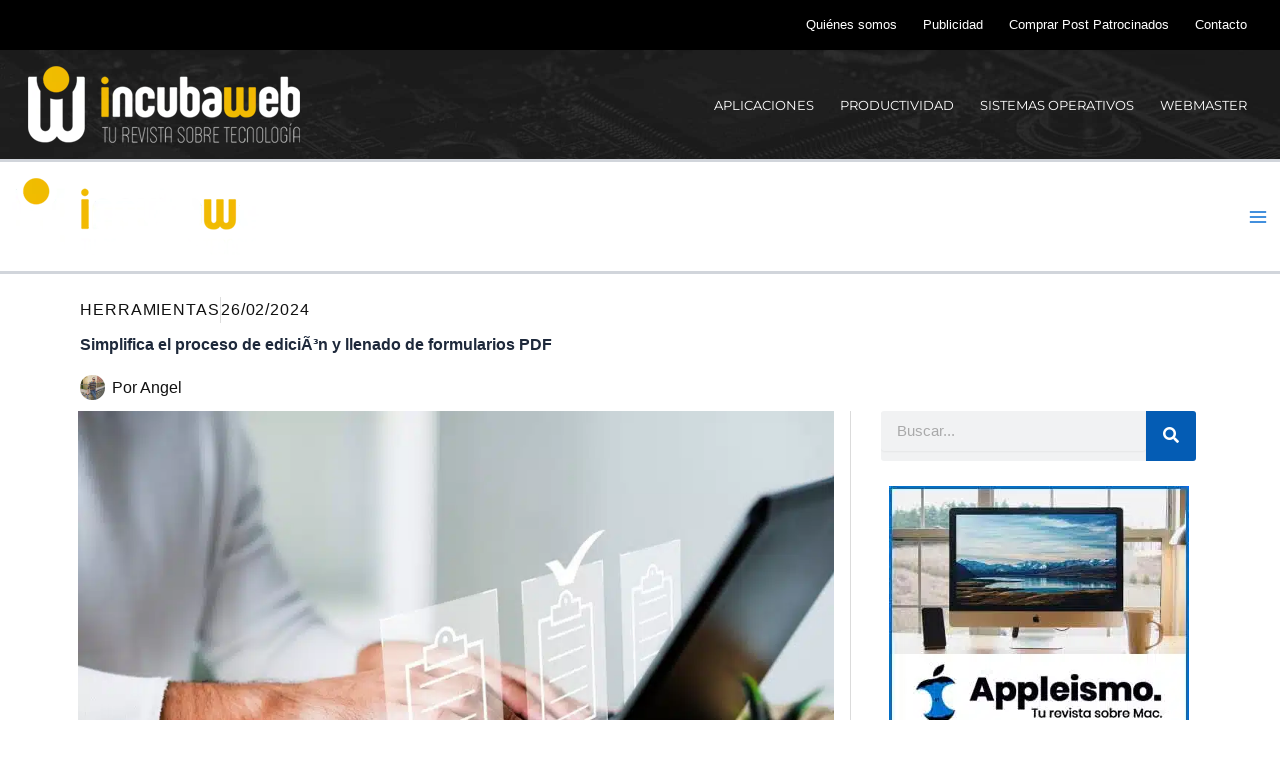

--- FILE ---
content_type: text/html; charset=UTF-8
request_url: https://incubaweb.com/simplifica-el-proceso-de-edicion-y-llenado-de-formularios-pdf/
body_size: 40001
content:
<!DOCTYPE html>
<html lang="es" prefix="og: https://ogp.me/ns#">
<head>
<meta charset="UTF-8">
<meta name="viewport" content="width=device-width, initial-scale=1">
	<link rel="profile" href="https://gmpg.org/xfn/11"> 
	<link rel="preload" href="https://incubaweb.com/wp-content/astra-local-fonts/montserrat/JTUHjIg1_i6t8kCHKm4532VJOt5-QNFgpCtr6Hw5aXo.woff2" as="font" type="font/woff2" crossorigin>	<style>img:is([sizes="auto" i], [sizes^="auto," i]) { contain-intrinsic-size: 3000px 1500px }</style>
	
<!-- Optimización en motores de búsqueda por Rank Math PRO -  https://rankmath.com/ -->
<title>Simplifica el proceso de ediciÃ³n y llenado de formularios PDF</title>
<style>.flying-press-lazy-bg{background-image:none!important;}</style>
<link rel='preload' href='https://incubaweb.com/wp-content/uploads/2020/05/incubaweb-header-bg.jpg' as='image' fetchpriority='high' />
<link rel='preload' href='https://incubaweb.com/wp-content/uploads/2021/10/incubaweb-logo.png' as='image' imagesrcset='' imagesizes=''/>
<link rel='preload' href='https://incubaweb.com/wp-content/cache/flying-press/gravatar-05f0f2341175.png' as='image' imagesrcset='' imagesizes=''/>
<link rel='preload' href='https://incubaweb.com/wp-content/uploads/2024/02/rellenar-formularios-pdf-1024x683.jpg' as='image' imagesrcset='https://incubaweb.com/wp-content/uploads/2024/02/rellenar-formularios-pdf-1024x683.jpg 1024w, https://incubaweb.com/wp-content/uploads/2024/02/rellenar-formularios-pdf-300x200.jpg 300w, https://incubaweb.com/wp-content/uploads/2024/02/rellenar-formularios-pdf-768x512.jpg 768w, https://incubaweb.com/wp-content/uploads/2024/02/rellenar-formularios-pdf.jpg 1200w' imagesizes='(max-width: 1024px) 100vw, 1024px'/>
<link rel='preload' href='https://incubaweb.com/wp-content/uploads/2023/01/banner-appleismo.jpg' as='image' imagesrcset='' imagesizes=''/>
<link rel='preload' href='https://incubaweb.com/wp-content/uploads/2025/11/iphone-17-pro-vs-pro-max-1-300x200.jpg' as='image' imagesrcset='' imagesizes=''/>
<link rel='preload' href='https://incubaweb.com/wp-content/uploads/2023/01/banner-redessociales.jpg' as='image' imagesrcset='' imagesizes=''/>
<link rel='preload' href='https://incubaweb.com/wp-content/uploads/2025/11/lo-siento-no-puedo-hacer-eso-300x157.png' as='image' imagesrcset='' imagesizes=''/>
<link rel='preload' href='https://incubaweb.com/wp-content/uploads/2025/11/intel-revela-insider-preview-build-262207262-de-windows-11-para-300x158.png' as='image' imagesrcset='' imagesizes=''/>
<link rel='preload' href='https://incubaweb.com/wp-content/astra-local-fonts/montserrat/JTUHjIg1_i6t8kCHKm4532VJOt5-QNFgpCtr6Hw5aXo.woff2' as='font' type='font/woff2' fetchpriority='high' crossorigin='anonymous'><link rel='preload' href='https://incubaweb.com/wp-content/plugins/elementor/assets/lib/font-awesome/webfonts/fa-solid-900.woff2' as='font' type='font/woff2' fetchpriority='high' crossorigin='anonymous'><link rel='preload' href='https://incubaweb.com/wp-content/plugins/elementor/assets/lib/font-awesome/webfonts/fa-solid-900.woff' as='font' type='font/woff' fetchpriority='high' crossorigin='anonymous'>
<style id="flying-press-css">address,blockquote,body,dd,dl,dt,fieldset,figure,h1,h2,h3,h4,h5,h6,hr,html,iframe,legend,li,ol,p,pre,textarea,ul{font-size:100%;font-style:inherit;font-weight:inherit;vertical-align:baseline;border:0;outline:0;margin:0;padding:0}html{-webkit-text-size-adjust:100%;-ms-text-size-adjust:100%}body{margin:0}main,nav{display:block}a{background-color:#fff0}a:active{outline:0}a,a:focus,a:hover,a:visited{text-decoration:none}img{border:0}svg:not(:root){overflow:hidden}figure{margin:0}button,input,optgroup,select,textarea{color:inherit;font:inherit;margin:0}button{overflow:visible}button,select{text-transform:none}button,html input[type=button],input[type=reset],input[type=submit]{-webkit-appearance:button;cursor:pointer}button::-moz-focus-inner,input::-moz-focus-inner{border:0;padding:0}input{line-height:normal}input[type=checkbox],input[type=radio]{box-sizing:border-box;padding:0}input[type=number]::-webkit-inner-spin-button,input[type=number]::-webkit-outer-spin-button{height:auto}input[type=search]{-webkit-appearance:textfield;box-sizing:content-box}input[type=search]::-webkit-search-cancel-button,input[type=search]::-webkit-search-decoration{-webkit-appearance:none}.ast-container{max-width:100%}.ast-container,.ast-container-fluid{margin-left:auto;margin-right:auto;padding-left:20px;padding-right:20px}h1,h2,h3,h4,h5,h6{clear:both}.entry-content :where(h1),h1{color:#808285;font-size:2em;line-height:1.2}.entry-content :where(h2),h2{color:#808285;font-size:1.7em;line-height:1.3}.entry-content :where(h3),h3{color:#808285;font-size:1.5em;line-height:1.4}.entry-content :where(h4),h4{color:#808285;font-size:1.3em;line-height:1.5}html{box-sizing:border-box}*,:after,:before{box-sizing:inherit}body{color:#808285;background:#fff;font-style:normal}ol,ul{margin:0 0 1.5em 3em}ul{list-style:outside}ol{list-style:decimal}li>ol,li>ul{margin-bottom:0;margin-left:1.5em}b,strong{font-weight:700}cite,dfn,em,i{font-style:italic}img{max-width:100%;height:auto}.ast-button,.button,button,input,select,textarea{color:#808285;vertical-align:baseline;margin:0;font-size:100%;font-weight:400}button,input{line-height:normal}.ast-button,.button,button,input[type=button],input[type=reset],input[type=submit]{border:1px solid;border-color:var(--ast-border-color);color:#fff;background:#e6e6e6;border-radius:2px;padding:.6em 1em .4em}.ast-button:focus,.ast-button:hover,.button:focus,.button:hover,button:focus,button:hover,input[type=button]:focus,input[type=button]:hover,input[type=reset]:focus,input[type=reset]:hover,input[type=submit]:focus,input[type=submit]:hover{color:#fff;border-color:var(--ast-border-color)}.ast-button:active,.ast-button:focus,.button:active,.button:focus,button:active,button:focus,input[type=button]:active,input[type=button]:focus,input[type=reset]:active,input[type=reset]:focus,input[type=submit]:active,input[type=submit]:focus{border-color:var(--ast-border-color);outline:0}input[type=email],input[type=password],input[type=search],input[type=tel],input[type=text],input[type=url],textarea{color:#666;border:1px solid var(--ast-border-color);-webkit-appearance:none;border-radius:2px}input[type=email]:focus,input[type=password]:focus,input[type=search]:focus,input[type=tel]:focus,input[type=text]:focus,input[type=url]:focus,textarea:focus{color:#111}a:focus,a:hover{color:#191970}a:focus{outline:thin dotted}a:hover{outline:0}.screen-reader-text{clip:rect(1px,1px,1px,1px);border:0;width:1px;height:1px;margin:-1px;padding:0;position:absolute;overflow:hidden;word-wrap:normal!important}.screen-reader-text:focus{color:#21759b;z-index:100000;background-color:#f1f1f1;border-radius:2px;width:auto;height:auto;padding:15px 23px 14px;font-size:.875rem;line-height:normal;text-decoration:none;display:block;top:5px;left:5px;box-shadow:0 0 2px 2px #0009;clip:auto!important}::selection{color:#fff;background:#0274be}body{-webkit-font-smoothing:antialiased;-moz-osx-font-smoothing:grayscale}body:not(.logged-in),#page{position:relative}a,a:focus{text-decoration:none}.secondary a *,.site-footer a *,.site-header a *,a{transition:all .2s linear}img{vertical-align:middle}p{margin-bottom:1.75em}.ast-button,.button,input[type=button],input[type=submit]{box-shadow:none;text-shadow:none;border:0;border-radius:0;padding:18px 30px}.ast-button:hover,.button:hover,input[type=button]:hover,input[type=submit]:hover,.ast-button:active,.ast-button:focus,.button:active,.button:focus,input[type=button]:active,input[type=button]:focus,input[type=submit]:active,input[type=submit]:focus{box-shadow:none}.site .skip-link{color:#21759b;text-transform:none;background-color:#f1f1f1;outline:0;padding:15px 23px 14px;font-family:Montserrat,Helvetica Neue,sans-serif;font-size:14px;font-weight:700;text-decoration:none;display:block;top:-9999em;left:-9999em;box-shadow:0 0 1px 1px #0003}.site .skip-link:focus{clip:auto;z-index:100000;outline:thin dotted;width:auto;height:auto;top:7px;left:6px}input,select{line-height:1}.ast-button,.ast-custom-button,body,button,input[type=button],input[type=submit],textarea{line-height:1.85714}body{background-color:#fff}#page{display:block}#primary,#secondary{width:100%}#primary{margin:4em 0}.main-navigation{-js-display:inline-flex;height:100%;display:inline-flex}.main-navigation ul{margin:0;padding-left:0;list-style:none;position:relative}.main-header-menu .menu-link,.main-header-menu>a{padding:0 1em;text-decoration:none;transition:all .2s linear;display:inline-block}.main-header-menu .menu-item{position:relative}.ast-button-wrap{display:inline-block}.ast-button-wrap button{box-shadow:none;border:none}.ast-button-wrap .menu-toggle{-webkit-font-smoothing:antialiased;-moz-osx-font-smoothing:grayscale;vertical-align:middle;border-radius:2px;width:2.2em;height:2.1em;padding:0;font-size:1.5em;font-weight:400;line-height:1.85714}.ast-button-wrap .menu-toggle.main-header-menu-toggle{text-align:center;width:auto;padding:0 .5em}.ast-button-wrap .menu-toggle:focus{outline:thin dotted}.header-main-layout-1 .ast-main-header-bar-alignment{margin-left:auto}.site-navigation{height:100%}.site-header .menu-link *{transition:none}.ast-icon.icon-arrow svg{width:.6em;height:.6em;margin-left:10px;position:relative}.ast-icon svg:not([fill]){fill:currentColor}.hentry{margin:0 0 1.5em}body{overflow-x:hidden}.ast-builder-grid-row{grid-column-gap:20px;overflow-wrap:anywhere;grid-template-columns:auto auto;align-items:center;display:grid}.ast-builder-grid-row>.site-header-section{flex-wrap:nowrap}.ast-builder-layout-element{align-items:center}.site-header-section{align-items:center;height:100%;min-height:0}.site-header-section>*{padding:0 10px}.site-header-section>div:first-child{padding-left:0}.site-header-section>div:last-child{padding-right:0}.site-header-section .ast-builder-menu{align-items:center}.ast-grid-right-section{justify-content:flex-end}.ast-grid-right-section .ast-site-identity>:first-child{text-align:right}.elementor-nav-menu .ast-icon,.et_pb_menu__wrap .ast-icon,.fl-widget .menu-item .ast-icon{display:none}.ahfb-svg-iconset{-js-display:inline-flex;align-self:center;display:inline-flex}.ahfb-svg-iconset svg{width:17px;height:17px;transition:none}.ahfb-svg-iconset svg>*{transition:none}.ast-builder-grid-row-container{align-content:center;display:grid}.main-header-bar .main-header-bar-navigation{height:100%}.ast-builder-menu .main-navigation{padding:0}.ast-builder-menu .main-navigation>ul{align-self:center}.menu-toggle .ast-close-svg{display:none}.ast-mobile-header-wrap .menu-toggle .mobile-menu-toggle-icon{-js-display:inline-flex;align-self:center;display:inline-flex}.ast-mobile-header-wrap .ast-button-wrap .menu-toggle.main-header-menu-toggle{-js-display:flex;align-items:center;width:auto;height:auto;display:flex}.menu-toggle .mobile-menu-toggle-icon{-js-display:inline-flex;align-self:center;display:inline-flex}.ast-button-wrap .menu-toggle.main-header-menu-toggle{-js-display:flex;align-items:center;padding:.5em;display:flex}.site-header{z-index:99;position:relative}.main-header-bar-wrap{position:relative}.main-header-bar{border-bottom-color:var(--ast-border-color);background-color:#fff;border-bottom-style:solid;margin-left:auto;margin-right:auto}.site-branding{align-self:center;line-height:1}.main-header-bar{z-index:4;position:relative}.main-header-bar .main-header-bar-navigation:empty{padding:0}.ast-site-identity{padding:1em 0}input[type=email],input[type=number],input[type=password],input[type=reset],input[type=search],input[type=tel],input[type=text],input[type=url],select,textarea{color:#666;border-style:solid;border-width:1px;border-color:var(--ast-border-color);background:var(--ast-comment-inputs-background);height:auto;box-shadow:none;box-sizing:border-box;border-radius:2px;padding:.75em;transition:all .2s linear}input[type=email]:focus,input[type=password]:focus,input[type=reset]:focus,input[type=search]:focus,input[type=tel]:focus,input[type=text]:focus,input[type=url]:focus,select:focus,textarea:focus{border-color:var(--ast-border-color);box-shadow:none;background-color:#fff}input[type=button],input[type=button]:focus,input[type=button]:hover,input[type=reset],input[type=reset]:focus,input[type=reset]:hover,input[type=submit],input[type=submit]:focus,input[type=submit]:hover{box-shadow:none}input[type=search]:focus{outline:thin dotted}input[type=range]{-webkit-appearance:none;border:none;width:100%;margin:5.7px 0;padding:0}input[type=range]:focus{outline:0}input[type=range]::-webkit-slider-runnable-track{cursor:pointer;background:#fff3;border:0 solid #fff;border-radius:13.6px;width:100%;height:8.6px;box-shadow:2.6px 2.6px .4px #ccc,0 0 2.6px #d9d9d9}input[type=range]::-webkit-slider-thumb{cursor:pointer;-webkit-appearance:none;background:#0274be;border:7.9px solid #0274be;border-radius:50px;width:20px;height:20px;margin-top:-5.7px;box-shadow:0 0 #ffdd005e,0 0 #ffe01a5e}input[type=range]:focus::-webkit-slider-runnable-track{background:#fff3}input[type=range]::-moz-range-track{cursor:pointer;background:#fff3;border:0 solid #fff;border-radius:13.6px;width:100%;height:8.6px;box-shadow:2.6px 2.6px .4px #ccc,0 0 2.6px #d9d9d9}input[type=range]::-moz-range-thumb{cursor:pointer;background:#0274be;border:7.9px solid #0274be;border-radius:50px;width:20px;height:20px;box-shadow:0 0 #ffdd005e,0 0 #ffe01a5e}input[type=range]::-ms-track{cursor:pointer;color:#fff0;background:0 0;border-color:#fff0;width:100%;height:8.6px}input[type=range]::-ms-fill-lower{background:#c7c7c733;border:0 solid #fff;border-radius:27.2px;box-shadow:2.6px 2.6px .4px #ccc,0 0 2.6px #d9d9d9}input[type=range]::-ms-fill-upper{background:#fff3;border:0 solid #fff;border-radius:27.2px;box-shadow:2.6px 2.6px .4px #ccc,0 0 2.6px #d9d9d9}input[type=range]::-ms-thumb{cursor:pointer;background:#0274be;border:7.9px solid #0274be;border-radius:50px;width:20px;height:8.6px;box-shadow:0 0 #ffdd005e,0 0 #ffe01a5e}input[type=range]:focus::-ms-fill-lower{background:#fff3}input[type=range]:focus::-ms-fill-upper{background:#fff3}input[type=color]{cursor:pointer;border:none;width:100px;height:30px;padding:0}input[type=color]::-webkit-color-swatch-wrapper{border:none;padding:0}input[type=color]::-webkit-color-swatch{border:none}.ast-flex{-js-display:flex;flex-wrap:wrap;display:flex}.ast-inline-flex{-js-display:inline-flex;flex-wrap:wrap;align-content:center;align-items:center;display:inline-flex}.ast-flex-grow-1{flex-grow:1}@font-face{font-display:swap;font-family:Montserrat;font-style:normal;font-weight:400;src:url(https://incubaweb.com/wp-content/astra-local-fonts/montserrat/JTUHjIg1_i6t8kCHKm4532VJOt5-QNFgpCtr6Hw0aXpsog.woff2)format("woff2");unicode-range:U+460-52F,U+1C80-1C8A,U+20B4,U+2DE0-2DFF,U+A640-A69F,U+FE2E-FE2F}@font-face{font-display:swap;font-family:Montserrat;font-style:normal;font-weight:400;src:url(https://incubaweb.com/wp-content/astra-local-fonts/montserrat/JTUHjIg1_i6t8kCHKm4532VJOt5-QNFgpCtr6Hw9aXpsog.woff2)format("woff2");unicode-range:U+301,U+400-45F,U+490-491,U+4B0-4B1,U+2116}@font-face{font-display:swap;font-family:Montserrat;font-style:normal;font-weight:400;src:url(https://incubaweb.com/wp-content/astra-local-fonts/montserrat/JTUHjIg1_i6t8kCHKm4532VJOt5-QNFgpCtr6Hw2aXpsog.woff2)format("woff2");unicode-range:U+102-103,U+110-111,U+128-129,U+168-169,U+1A0-1A1,U+1AF-1B0,U+300-301,U+303-304,U+308-309,U+323,U+329,U+1EA0-1EF9,U+20AB}@font-face{font-display:swap;font-family:Montserrat;font-style:normal;font-weight:400;src:url(https://incubaweb.com/wp-content/astra-local-fonts/montserrat/JTUHjIg1_i6t8kCHKm4532VJOt5-QNFgpCtr6Hw3aXpsog.woff2)format("woff2");unicode-range:U+100-2BA,U+2BD-2C5,U+2C7-2CC,U+2CE-2D7,U+2DD-2FF,U+304,U+308,U+329,U+1D00-1DBF,U+1E00-1E9F,U+1EF2-1EFF,U+2020,U+20A0-20AB,U+20AD-20C0,U+2113,U+2C60-2C7F,U+A720-A7FF}@font-face{font-display:swap;font-family:Montserrat;font-style:normal;font-weight:400;src:url(https://incubaweb.com/wp-content/astra-local-fonts/montserrat/JTUHjIg1_i6t8kCHKm4532VJOt5-QNFgpCtr6Hw5aXo.woff2)format("woff2");unicode-range:U+??,U+131,U+152-153,U+2BB-2BC,U+2C6,U+2DA,U+2DC,U+304,U+308,U+329,U+2000-206F,U+20AC,U+2122,U+2191,U+2193,U+2212,U+2215,U+FEFF,U+FFFD}:root{--ast-post-nav-space:0;--ast-container-default-xlg-padding:2.5em;--ast-container-default-lg-padding:2.5em;--ast-container-default-slg-padding:2em;--ast-container-default-md-padding:2.5em;--ast-container-default-sm-padding:2.5em;--ast-container-default-xs-padding:2.4em;--ast-container-default-xxs-padding:1.8em;--ast-code-block-background:#eceff3;--ast-comment-inputs-background:#f9fafb;--ast-normal-container-width:1200px;--ast-narrow-container-width:750px;--ast-blog-title-font-weight:600;--ast-blog-meta-weight:600;--ast-global-color-primary:var(--ast-global-color-4);--ast-global-color-secondary:var(--ast-global-color-5);--ast-global-color-alternate-background:var(--ast-global-color-6);--ast-global-color-subtle-background:var(--ast-global-color-7);--ast-bg-style-guide:#f8fafc;--ast-shadow-style-guide:0px 0px 4px 0 #00000057;--ast-global-dark-bg-style:#fff;--ast-global-dark-lfs:#fbfbfb;--ast-widget-bg-color:#fafafa;--ast-wc-container-head-bg-color:#fbfbfb;--ast-title-layout-bg:#eee;--ast-search-border-color:#e7e7e7;--ast-lifter-hover-bg:#e6e6e6;--ast-gallery-block-color:#000;--srfm-color-input-label:var(--ast-global-color-2)}html{font-size:100%}a{color:var(--ast-global-color-0)}a:hover,a:focus{color:var(--ast-global-color-1)}body,button,input,select,textarea,.ast-button,.ast-custom-button{font-family:-apple-system,BlinkMacSystemFont,Segoe UI,Roboto,Oxygen-Sans,Ubuntu,Cantarell,Helvetica Neue,sans-serif;font-size:1rem;font-weight:400;line-height:var(--ast-body-line-height,1.65)}h1,h2,h3,h4,h5,h6,.entry-content :where(h1,h2,h3,h4,h5,h6),.site-title,.site-title a{font-weight:600}h1,.entry-content :where(h1){font-size:2.25rem;font-weight:600;line-height:1.4em}h2,.entry-content :where(h2){font-size:1.875rem;font-weight:600;line-height:1.3em}h3,.entry-content :where(h3){font-size:1.5rem;font-weight:600;line-height:1.3em}h4,.entry-content :where(h4){font-size:1.25rem;font-weight:600;line-height:1.2em}::selection{background-color:var(--ast-global-color-0);color:#fff}body,h1,h2,h3,h4,h5,h6,.entry-title a,.entry-content :where(h1,h2,h3,h4,h5,h6){color:var(--ast-global-color-3)}input:focus,input[type=text]:focus,input[type=email]:focus,input[type=url]:focus,input[type=password]:focus,input[type=reset]:focus,input[type=search]:focus,textarea:focus{border-color:var(--ast-global-color-0)}input[type=radio]:checked,input[type=reset],input[type=checkbox]:checked,input[type=checkbox]:hover:checked,input[type=checkbox]:focus:checked,input[type=range]::-webkit-slider-thumb{border-color:var(--ast-global-color-0);background-color:var(--ast-global-color-0);box-shadow:none}.ast-search-menu-icon.slide-search a:focus-visible:focus-visible,.astra-search-icon:focus-visible,#close:focus-visible,a:focus-visible,.ast-menu-toggle:focus-visible,.site .skip-link:focus-visible,.wp-block-loginout input:focus-visible,.wp-block-search.wp-block-search__button-inside .wp-block-search__inside-wrapper,.ast-header-navigation-arrow:focus-visible,.ast-orders-table__row .ast-orders-table__cell:focus-visible,a #ast-apply-coupon:focus-visible,#ast-apply-coupon:focus-visible,#close:focus-visible,.button.search-submit:focus-visible,#search_submit:focus,.normal-search:focus-visible,.ast-header-account-wrap:focus-visible,.astra-cart-drawer-close:focus,.ast-single-variation:focus,.ast-button:focus{outline-style:dotted;outline-color:inherit;outline-width:thin}input:focus,input[type=text]:focus,input[type=email]:focus,input[type=url]:focus,input[type=password]:focus,input[type=reset]:focus,input[type=search]:focus,input[type=number]:focus,textarea:focus,.wp-block-search__input:focus,[data-section=section-header-mobile-trigger] .ast-button-wrap .ast-mobile-menu-trigger-minimal:focus,.ast-mobile-popup-drawer.active .menu-toggle-close:focus,#ast-scroll-top:focus,#coupon_code:focus,#ast-coupon-code:focus{border-style:dotted;border-color:inherit;border-width:thin}input{outline:none}.site-logo-img img{transition:all .2s linear}.ast-page-builder-template .hentry{margin:0}.ast-page-builder-template .site-content>.ast-container{max-width:100%;padding:0}.ast-page-builder-template .site .site-content #primary{margin:0;padding:0}.ast-page-builder-template.single-post .site-content>.ast-container{max-width:100%}.ast-single-post.ast-page-builder-template .site-main>article,.ast-page-builder-template .post-navigation{padding-top:2em;padding-left:20px;padding-right:20px}input[type=text],input[type=number],input[type=email],input[type=url],input[type=password],input[type=search],input[type=reset],input[type=tel],input[type=date],select,textarea{width:100%;color:var(--ast-form-input-text,#475569);border-radius:4px;padding:12px 16px;font-size:16px;font-style:normal;font-weight:400;line-height:24px;box-shadow:0 1px 2px #0000000d}input[type=text],input[type=number],input[type=email],input[type=url],input[type=password],input[type=search],input[type=reset],input[type=tel],input[type=date],select{height:40px}input[type=date]{border-style:solid;border-width:1px;border-color:var(--ast-border-color);background:var(--ast-global-color-secondary,--ast-global-color-5)}input[type=text]:focus,input[type=number]:focus,input[type=email]:focus,input[type=url]:focus,input[type=password]:focus,input[type=search]:focus,input[type=reset]:focus,input[type=tel]:focus,input[type=date]:focus,select:focus,textarea:focus{box-shadow:none;color:var(--ast-form-input-focus-text,#475569);border-color:#046bd2;outline:none}label,legend{color:#111827;font-size:14px;font-style:normal;font-weight:500;line-height:20px}button,.ast-button,.button,input[type=button],input[type=reset],input[type=submit]{border-radius:4px;box-shadow:0 1px 2px #0000000d}:root{--ast-comment-inputs-background:#fff}::placeholder{color:var(--ast-form-field-color,#9ca3af)}::placeholder{color:var(--ast-form-field-color,#9ca3af)}@media (width<=921.9px){#ast-desktop-header{display:none}}@media (width>=922px){#ast-mobile-header{display:none}}#page{flex-direction:column;min-height:100vh;display:flex}#page .site-content{flex-grow:1}.ast-article-single img{-webkit-box-shadow:0 0 30px #00000026;-moz-box-shadow:0 0 30px #00000026;box-shadow:0 0 30px #00000026}.ast-separate-container .ast-comment-list li.depth-1,.hentry{margin-bottom:1.5em}.content-area .elementor-widget-theme-post-content h1,.content-area .elementor-widget-theme-post-content h2,.content-area .elementor-widget-theme-post-content h3,.content-area .elementor-widget-theme-post-content h4,.content-area .elementor-widget-theme-post-content h5,.content-area .elementor-widget-theme-post-content h6{margin-top:1.5em;margin-bottom:calc(.3em + 10px)}.elementor-widget-heading h1.elementor-heading-title{line-height:1.4em}.elementor-widget-heading h2.elementor-heading-title,.elementor-widget-heading h3.elementor-heading-title{line-height:1.3em}.menu-toggle,button,.ast-button,.ast-custom-button,.button,input #submit,input[type=button],input[type=submit],input[type=reset],#comments .submit,.search .search-submit,form[CLASS*="wp-block-search__"].wp-block-search .wp-block-search__inside-wrapper .wp-block-search__button,body .wp-block-file .wp-block-file__button,.search .search-submit{color:#fff;border-style:solid;border-width:0;border-color:var(--ast-global-color-0);background-color:var(--ast-global-color-0);padding:15px 30px;font-family:inherit;font-size:1rem;font-weight:500;line-height:1em}button:focus,.menu-toggle:hover,button:hover,.ast-button:hover,.ast-custom-button:hover .button:hover,.ast-custom-button:hover,input[type=reset]:hover,input[type=reset]:focus,input #submit:hover,input #submit:focus,input[type=button]:hover,input[type=button]:focus,input[type=submit]:hover,input[type=submit]:focus,form[CLASS*="wp-block-search__"].wp-block-search .wp-block-search__inside-wrapper .wp-block-search__button:hover,form[CLASS*="wp-block-search__"].wp-block-search .wp-block-search__inside-wrapper .wp-block-search__button:focus,body .wp-block-file .wp-block-file__button:hover,body .wp-block-file .wp-block-file__button:focus{color:#fff;background-color:var(--ast-global-color-1);border-color:var(--ast-global-color-1)}@media (width<=921px){.menu-toggle,button,.ast-button,.ast-custom-button,.button,input #submit,input[type=button],input[type=submit],input[type=reset],#comments .submit,.search .search-submit,form[CLASS*="wp-block-search__"].wp-block-search .wp-block-search__inside-wrapper .wp-block-search__button,body .wp-block-file .wp-block-file__button,.search .search-submit{padding:14px 28px}}@media (width<=544px){.menu-toggle,button,.ast-button,.ast-custom-button,.button,input #submit,input[type=button],input[type=submit],input[type=reset],#comments .submit,.search .search-submit,form[CLASS*="wp-block-search__"].wp-block-search .wp-block-search__inside-wrapper .wp-block-search__button,body .wp-block-file .wp-block-file__button,.search .search-submit{padding:12px 24px}}@media (width>=544px){.ast-container{max-width:100%}}@media (width<=921px){h1,.entry-content :where(h1){font-size:1.875rem}h2,.entry-content :where(h2){font-size:1.5625rem}h3,.entry-content :where(h3){font-size:1.25rem}}@media (width<=544px){h1,.entry-content :where(h1){font-size:1.875rem}h2,.entry-content :where(h2){font-size:1.5625rem}h3,.entry-content :where(h3){font-size:1.25rem}}@media (width<=921px){html{font-size:91.2%}}@media (width<=544px){html{font-size:91.2%}}@media (width>=922px){.ast-container{max-width:1240px}.site-content .ast-container{display:flex}}@media (width<=921px){.site-content .ast-container{flex-direction:column}}:root{--wp--custom--ast-default-block-top-padding:3em;--wp--custom--ast-default-block-right-padding:3em;--wp--custom--ast-default-block-bottom-padding:3em;--wp--custom--ast-default-block-left-padding:3em;--wp--custom--ast-container-width:1200px;--wp--custom--ast-content-width-size:1200px;--wp--custom--ast-wide-width-size:calc(1200px + var(--wp--custom--ast-default-block-left-padding) + var(--wp--custom--ast-default-block-right-padding))}@media (width<=921px){:root{--wp--custom--ast-default-block-top-padding:3em;--wp--custom--ast-default-block-right-padding:2em;--wp--custom--ast-default-block-bottom-padding:3em;--wp--custom--ast-default-block-left-padding:2em}}@media (width<=544px){:root{--wp--custom--ast-default-block-top-padding:3em;--wp--custom--ast-default-block-right-padding:1.5em;--wp--custom--ast-default-block-bottom-padding:3em;--wp--custom--ast-default-block-left-padding:1.5em}}:root{--ast-global-color-0:#046bd2;--ast-global-color-1:#045cb4;--ast-global-color-2:#1e293b;--ast-global-color-3:#334155;--ast-global-color-4:#fff;--ast-global-color-5:#f0f5fa;--ast-global-color-6:#111;--ast-global-color-7:#d1d5db;--ast-global-color-8:#111;--ast-border-color:var(--ast-global-color-7)}h1,h2,h3,h4,h5,h6,.entry-content :where(h1,h2,h3,h4,h5,h6){color:var(--ast-global-color-2)}.ast-builder-layout-element[data-section=title_tagline]{display:flex}.ast-builder-menu-1{font-family:Montserrat,sans-serif;font-weight:inherit;text-transform:uppercase}.ast-builder-menu-1 .menu-item>.menu-link{color:var(--ast-global-color-4);font-size:.8125rem}.ast-builder-menu-1 .menu-item:hover>.menu-link,.ast-builder-menu-1 .inline-on-mobile .menu-item:hover>.ast-menu-toggle{color:var(--ast-global-color-4)}.ast-builder-menu-1{display:flex}.ast-builder-menu-3{font-family:inherit;font-weight:inherit}.ast-builder-menu-3 .menu-item>.menu-link{color:#fff;font-size:.8125rem}.ast-builder-menu-3 .menu-item:hover>.menu-link,.ast-builder-menu-3 .inline-on-mobile .menu-item:hover>.ast-menu-toggle{color:#fff}.ast-builder-menu-3{display:flex}.elementor-screen-only,.screen-reader-text,.screen-reader-text span,.ui-helper-hidden-accessible{top:0!important}@media (width>=922px){.main-header-bar{border-bottom-width:1px}}.main-header-menu .menu-item,#astra-footer-menu .menu-item,.main-header-bar .ast-masthead-custom-menu-items{-js-display:flex;-webkit-box-orient:vertical;-moz-box-orient:vertical;-webkit-box-direction:normal;-moz-box-direction:normal;-webkit-flex-direction:column;-ms-flex-direction:column;flex-direction:column;justify-content:center;display:flex}.main-header-menu>.menu-item>.menu-link,#astra-footer-menu>.menu-item>.menu-link{-js-display:flex;align-items:center;height:100%;display:flex}@media (width>=922px){.ast-builder-menu .main-navigation>ul>li:last-child a{margin-right:0}}.ast-plain-container,.ast-page-builder-template{background-color:var(--ast-global-color-4)}@media (width<=921px){.ast-plain-container,.ast-page-builder-template{background-color:var(--ast-global-color-4)}}@media (width<=544px){.ast-plain-container,.ast-page-builder-template{background-color:var(--ast-global-color-4)}}#ast-scroll-top{text-align:center;cursor:pointer;z-index:99;color:#fff;content:"";outline:inherit;border-radius:2px;width:2.1em;height:2.1em;line-height:2.1;display:none;position:fixed}@media (width>=769px){#ast-scroll-top{content:"769"}}#ast-scroll-top .ast-icon.icon-arrow svg{vertical-align:middle;width:1.6em;margin-left:0;transform:translateY(-20%)rotate(180deg)}.ast-scroll-to-top-right{bottom:30px;right:30px}#ast-scroll-top{background-color:var(--ast-global-color-0);font-size:15px}@media (width<=921px){#ast-scroll-top .ast-icon.icon-arrow svg{width:1em}}.ast-mobile-header-content>*,.ast-desktop-header-content>*{height:auto;padding:10px 0}.ast-mobile-header-content>:first-child,.ast-desktop-header-content>:first-child{padding-top:10px}.ast-mobile-header-content>.ast-builder-menu,.ast-desktop-header-content>.ast-builder-menu{padding-top:0}.ast-mobile-header-content>:last-child,.ast-desktop-header-content>:last-child{padding-bottom:0}#ast-desktop-header .ast-desktop-header-content,.ast-mobile-header-content .ast-search-icon,.ast-desktop-header-content .ast-search-icon,.ast-mobile-header-wrap .ast-mobile-header-content,.ast-main-header-nav-open.ast-popup-nav-open .ast-mobile-header-wrap .ast-mobile-header-content,.ast-main-header-nav-open.ast-popup-nav-open .ast-desktop-header-content{display:none}.ast-mobile-header-wrap .ast-mobile-header-content,.ast-desktop-header-content{background-color:#fff}.ast-mobile-popup-content>*,.ast-mobile-header-content>*,.ast-desktop-popup-content>*,.ast-desktop-header-content>*{padding-top:0;padding-bottom:0}.content-align-flex-start .ast-builder-layout-element{justify-content:flex-start}.content-align-flex-start .main-header-menu{text-align:left}.ast-desktop-header-content,.ast-mobile-header-content{width:100%;position:absolute}.ast-mobile-header-wrap .ast-primary-header-bar,.ast-primary-header-bar .site-primary-header-wrap{min-height:80px}.ast-desktop .ast-primary-header-bar .main-header-menu>.menu-item{line-height:80px}@media (width>=922px){.ast-primary-header-bar{border-bottom-width:1px;border-bottom-color:var(--ast-global-color-subtle-background,--ast-global-color-7);border-bottom-style:solid}}.ast-primary-header-bar{background-color:var(--ast-global-color-primary,--ast-global-color-4);display:block}[data-section=section-header-mobile-trigger] .ast-button-wrap .ast-mobile-menu-trigger-minimal{color:var(--ast-global-color-0);background:#fff0;border:none}[data-section=section-header-mobile-trigger] .ast-button-wrap .mobile-menu-toggle-icon .ast-mobile-svg{width:20px;height:20px;fill:var(--ast-global-color-0)}.ast-builder-menu-mobile .main-navigation .main-header-menu .menu-item>.menu-link{color:var(--ast-global-color-3)}.ast-builder-menu-mobile .main-navigation .main-header-menu .menu-item:hover>.menu-link,.ast-builder-menu-mobile .main-navigation .inline-on-mobile .menu-item:hover>.ast-menu-toggle,.ast-builder-menu-mobile .menu-item:hover>.menu-link,.ast-builder-menu-mobile .main-navigation .inline-on-mobile .menu-item:hover>.ast-menu-toggle{color:var(--ast-global-color-1)}.ast-hfb-header .ast-builder-menu-mobile .main-header-menu,.ast-hfb-header .ast-builder-menu-mobile .main-navigation .menu-item .menu-link,.ast-hfb-header .ast-builder-menu-mobile .main-navigation .menu-item .sub-menu .menu-link{border-style:none}@media (width<=921px){.ast-builder-menu-mobile .main-navigation .main-header-menu .menu-item>.menu-link{color:var(--ast-global-color-3)}.ast-builder-menu-mobile .main-navigation .main-header-menu .menu-item:hover>.menu-link,.ast-builder-menu-mobile .main-navigation .inline-on-mobile .menu-item:hover>.ast-menu-toggle{color:var(--ast-global-color-1);background:var(--ast-global-color-5)}.ast-builder-menu-mobile .main-navigation .main-header-menu,.ast-builder-menu-mobile .main-navigation .main-header-menu .menu-link,.ast-builder-menu-mobile .main-navigation .main-header-menu .sub-menu{background-color:var(--ast-global-color-4)}}.ast-builder-menu-mobile .main-navigation{display:block}.ast-above-header .main-header-bar-navigation{height:100%}.ast-mobile-header-wrap .ast-above-header-bar,.ast-above-header-bar .site-above-header-wrap{min-height:50px}.ast-desktop .ast-above-header-bar .main-header-menu>.menu-item{line-height:50px}.ast-above-header-bar{border-bottom-width:0;border-bottom-color:var(--ast-global-color-subtle-background,--ast-global-color-7);border-bottom-style:solid}.ast-above-header.ast-above-header-bar{background-color:#000;background-image:none}@media (width<=921px){#masthead .ast-mobile-header-wrap .ast-above-header-bar{padding-left:20px;padding-right:20px}}.ast-above-header-bar{display:block}:root{--e-global-color-astglobalcolor0:#046bd2;--e-global-color-astglobalcolor1:#045cb4;--e-global-color-astglobalcolor2:#1e293b;--e-global-color-astglobalcolor3:#334155;--e-global-color-astglobalcolor4:#fff;--e-global-color-astglobalcolor5:#f0f5fa;--e-global-color-astglobalcolor6:#111;--e-global-color-astglobalcolor7:#d1d5db;--e-global-color-astglobalcolor8:#111;--ast-single-post-border:#e1e8ed;--ast-single-post-nav-padding:3em 0 0;border-color:var(--ast-border-color)!important}.scriptlesssocialsharing{box-sizing:border-box;margin:18px auto}.scriptlesssocialsharing a.button{box-shadow:none;color:#fff;text-align:center;border:none;border-radius:0;margin:0;line-height:1;text-decoration:none}.scriptlesssocialsharing a.button:hover{color:#fff}.scriptlesssocialsharing .screen-reader-text{clip:rect(1px,1px,1px,1px);border:0;width:1px;height:1px;position:absolute;overflow:hidden}.scriptlesssocialsharing__buttons{flex-wrap:wrap;display:flex}.scriptlesssocialsharing__buttons a.button{border:1px solid;justify-content:center;align-items:center;display:flex}.scriptlesssocialsharing__icon{fill:currentColor;width:1em;height:1em;font-size:18px;display:inline-block}.scriptlesssocialsharing__icon+.sss-name{margin-left:8px}.scriptlesssocialsharing .button.email{background-color:#333c}.scriptlesssocialsharing .button.email:hover{background-color:#333}.scriptlesssocialsharing .button.twitter{background-color:#14171acc}.scriptlesssocialsharing .button.twitter:hover{background-color:#14171a}.scriptlesssocialsharing .button.facebook{background-color:#3b5998cc}.scriptlesssocialsharing .button.facebook:hover{background-color:#3b5998}.scriptlesssocialsharing .button.linkedin{background-color:#0077b5cc}.scriptlesssocialsharing .button.linkedin:hover{background-color:#0077b5}.scriptlesssocialsharing .button.pinterest{background-color:#bd081ccc}.scriptlesssocialsharing .button.pinterest:hover{background-color:#bd081c}.scriptlesssocialsharing .button.whatsapp{background-color:#25d366cc}.scriptlesssocialsharing .button.whatsapp:hover{background-color:#25d366}@media print{.scriptlesssocialsharing{display:none}}@media (width<=768px){#content:before{content:""}}@keyframes sk-bouncedelay{0%,to,80%{transform:scale(0)}40%{transform:scale(1)}}.ast-mobile-header-content .ast-builder-layout-element:not(.ast-builder-menu):not(.ast-header-divider-element),.ast-mobile-popup-content .ast-builder-layout-element:not(.ast-builder-menu):not(.ast-header-divider-element){padding:15px 20px}.site-above-header-wrap,.site-below-header-wrap,.site-primary-header-wrap{transition:all .2s linear}#ast-mobile-header .content-align-flex-start{max-height:60vh;overflow:auto}.site-header .menu-text{transition:none}#content:before{content:"921";opacity:0;visibility:hidden;position:absolute;overflow:hidden}h1,h2,h3,h4,h5,h6{margin-bottom:20px}@media (width>=922px){.ast-container{max-width:1240px}}@media (width>=993px){.ast-container{max-width:1240px}}@media (width>=1201px){.ast-container{max-width:1240px}}button,.ast-button,input #submit,input[type=button],input[type=submit],input[type=reset]{font-size:1rem;font-weight:500}.elementor-widget-heading h4.elementor-heading-title{line-height:1.2em}.ast-header-break-point .menu-text+.icon-arrow,.ast-desktop .menu-link>.icon-arrow:first-child,.ast-header-break-point .main-header-menu>.menu-item>.menu-link .icon-arrow,.ast-header-break-point .astra-mm-highlight-label+.icon-arrow{display:none}:root{--direction-multiplier:1}.elementor-screen-only,.screen-reader-text,.screen-reader-text span,.ui-helper-hidden-accessible{clip:rect(0,0,0,0);border:0;width:1px;height:1px;margin:-1px;padding:0;position:absolute;top:-10000em;overflow:hidden}.elementor *,.elementor :after,.elementor :before{box-sizing:border-box}.elementor a{box-shadow:none;text-decoration:none}.elementor img{box-shadow:none;border:none;border-radius:0;max-width:100%;height:auto}.elementor .elementor-widget:not(.elementor-widget-text-editor):not(.elementor-widget-theme-post-content) figure{margin:0}.elementor-element{--flex-direction:initial;--flex-wrap:initial;--justify-content:initial;--align-items:initial;--align-content:initial;--gap:initial;--flex-basis:initial;--flex-grow:initial;--flex-shrink:initial;--order:initial;--align-self:initial;align-self:var(--align-self);flex-basis:var(--flex-basis);flex-grow:var(--flex-grow);flex-shrink:var(--flex-shrink);order:var(--order)}.elementor-element:where(.e-con-full,.elementor-widget){align-content:var(--align-content);align-items:var(--align-items);flex-direction:var(--flex-direction);flex-wrap:var(--flex-wrap);gap:var(--row-gap)var(--column-gap);justify-content:var(--justify-content)}:root{--page-title-display:block}.elementor-page-title,h1.entry-title{display:var(--page-title-display)}@keyframes eicon-spin{0%{transform:rotate(0)}}.elementor-section{position:relative}.elementor-section .elementor-container{margin-left:auto;margin-right:auto;display:flex;position:relative}@media (width<=1024px){.elementor-section .elementor-container{flex-wrap:wrap}}.elementor-widget-wrap{flex-wrap:wrap;align-content:flex-start;width:100%;position:relative}.elementor:not(.elementor-bc-flex-widget) .elementor-widget-wrap{display:flex}.elementor-widget-wrap>.elementor-element{width:100%}.elementor-widget{position:relative}.elementor-widget:not(:last-child){margin-bottom:var(--kit-widget-spacing,20px)}.elementor-column{min-height:1px;display:flex;position:relative}.elementor-column-gap-default>.elementor-column>.elementor-element-populated{padding:10px}@media (width>=768px){.elementor-column.elementor-col-20,.elementor-column[data-col="20"]{width:20%}.elementor-column.elementor-col-50,.elementor-column[data-col="50"]{width:50%}.elementor-column.elementor-col-100,.elementor-column[data-col="100"]{width:100%}}@media (width<=767px){.elementor-column{width:100%}}.elementor-grid{grid-column-gap:var(--grid-column-gap);grid-row-gap:var(--grid-row-gap);display:grid}.elementor-grid .elementor-grid-item{min-width:0}.elementor-grid-1 .elementor-grid{grid-template-columns:repeat(1,1fr)}.elementor-grid-4 .elementor-grid{grid-template-columns:repeat(4,1fr)}@media (width<=1024px){.elementor-grid-tablet-2 .elementor-grid{grid-template-columns:repeat(2,1fr)}}@media (width<=767px){.elementor-grid-mobile-1 .elementor-grid{grid-template-columns:repeat(1,1fr)}}@media (width>=1025px){#elementor-device-mode:after{content:"desktop"}}@media (width>=-1px){#elementor-device-mode:after{content:"widescreen"}}@media (width<=-1px){#elementor-device-mode:after{content:"laptop";content:"tablet_extra"}}@media (width<=1024px){#elementor-device-mode:after{content:"tablet"}}@media (width<=-1px){#elementor-device-mode:after{content:"mobile_extra"}}@media (width<=767px){#elementor-device-mode:after{content:"mobile"}}@media (prefers-reduced-motion:no-preference){html{scroll-behavior:smooth}}.elementor-element:where(:not(.e-con)):where(:not(.e-div-block-base)) .elementor-widget-container,.elementor-element:where(:not(.e-con)):where(:not(.e-div-block-base)):not(:has(.elementor-widget-container)){transition:background .3s,border .3s,border-radius .3s,box-shadow .3s,transform var(--e-transform-transition-duration,.4s)}.elementor-heading-title{margin:0;padding:0;line-height:1}.animated{animation-duration:1.25s}.animated.animated-slow{animation-duration:2s}.animated.animated-fast{animation-duration:.75s}.animated.infinite{animation-iteration-count:infinite}.animated.reverse{animation-direction:reverse;animation-fill-mode:forwards}@media (prefers-reduced-motion:reduce){.animated{animation:none!important}html *{transition-duration:0s!important;transition-delay:0s!important}}@media (width<=767px){.elementor .elementor-hidden-mobile,.elementor .elementor-hidden-phone{display:none}}@media (width>=768px) and (width<=1024px){.elementor .elementor-hidden-tablet{display:none}}@media (width>=1025px) and (width<=99999px){.elementor .elementor-hidden-desktop{display:none}}.elementor-widget-image{text-align:center}.elementor-widget-image a{display:inline-block}.elementor-widget-image a img[src$=\.svg]{width:48px}.elementor-widget-image img{vertical-align:middle;display:inline-block}.elementor-item:after,.elementor-item:before{transition:all .3s cubic-bezier(.58,.3,.005,1);display:block;position:absolute}.elementor-item:not(:hover):not(:focus):not(.elementor-item-active):not(.highlighted):after,.elementor-item:not(:hover):not(:focus):not(.elementor-item-active):not(.highlighted):before{opacity:0}.elementor-item-active:after,.elementor-item-active:before,.elementor-item.highlighted:after,.elementor-item.highlighted:before,.elementor-item:focus:after,.elementor-item:focus:before,.elementor-item:hover:after,.elementor-item:hover:before{transform:scale(1)}.elementor-nav-menu--main .elementor-nav-menu a{transition:all .4s}.elementor-nav-menu--main .elementor-nav-menu a,.elementor-nav-menu--main .elementor-nav-menu a.highlighted,.elementor-nav-menu--main .elementor-nav-menu a:focus,.elementor-nav-menu--main .elementor-nav-menu a:hover{padding:13px 20px}.elementor-nav-menu--main .elementor-nav-menu ul{border-style:solid;border-width:0;width:12em;padding:0;position:absolute}.elementor-nav-menu--layout-horizontal{display:flex}.elementor-nav-menu--layout-horizontal .elementor-nav-menu{flex-wrap:wrap;display:flex}.elementor-nav-menu--layout-horizontal .elementor-nav-menu a{white-space:nowrap;flex-grow:1}.elementor-nav-menu--layout-horizontal .elementor-nav-menu>li{display:flex}.elementor-nav-menu--layout-horizontal .elementor-nav-menu>li ul,.elementor-nav-menu--layout-horizontal .elementor-nav-menu>li>.scroll-down{top:100%!important}.elementor-nav-menu--layout-horizontal .elementor-nav-menu>li:not(:first-child)>a{margin-inline-start:var(--e-nav-menu-horizontal-menu-item-margin)}.elementor-nav-menu--layout-horizontal .elementor-nav-menu>li:not(:first-child)>.scroll-down,.elementor-nav-menu--layout-horizontal .elementor-nav-menu>li:not(:first-child)>.scroll-up,.elementor-nav-menu--layout-horizontal .elementor-nav-menu>li:not(:first-child)>ul{inset-inline-start:var(--e-nav-menu-horizontal-menu-item-margin)!important}.elementor-nav-menu--layout-horizontal .elementor-nav-menu>li:not(:last-child)>a{margin-inline-end:var(--e-nav-menu-horizontal-menu-item-margin)}.elementor-nav-menu--layout-horizontal .elementor-nav-menu>li:not(:last-child):after{border-color:var(--e-nav-menu-divider-color,#000);border-left-style:var(--e-nav-menu-divider-style,solid);border-left-width:var(--e-nav-menu-divider-width,2px);content:var(--e-nav-menu-divider-content,none);height:var(--e-nav-menu-divider-height,35%);align-self:center}.elementor-nav-menu__align-end .elementor-nav-menu{justify-content:flex-end;margin-inline-start:auto}.elementor-widget-nav-menu:not(.elementor-nav-menu--toggle) .elementor-menu-toggle{display:none}.elementor-widget-nav-menu .elementor-widget-container,.elementor-widget-nav-menu:not(:has(.elementor-widget-container)):not([class*=elementor-hidden-]){flex-direction:column;display:flex}.elementor-nav-menu{z-index:2;position:relative}.elementor-nav-menu:after{clear:both;content:" ";font:0/0 serif;visibility:hidden;height:0;display:block;overflow:hidden}.elementor-nav-menu,.elementor-nav-menu li,.elementor-nav-menu ul{-webkit-tap-highlight-color:#fff0;margin:0;padding:0;line-height:normal;list-style:none;display:block}.elementor-nav-menu ul{display:none}.elementor-nav-menu ul ul a,.elementor-nav-menu ul ul a:active,.elementor-nav-menu ul ul a:focus,.elementor-nav-menu ul ul a:hover{border-left:16px solid #fff0}.elementor-nav-menu ul ul ul a,.elementor-nav-menu ul ul ul a:active,.elementor-nav-menu ul ul ul a:focus,.elementor-nav-menu ul ul ul a:hover{border-left:24px solid #fff0}.elementor-nav-menu ul ul ul ul a,.elementor-nav-menu ul ul ul ul a:active,.elementor-nav-menu ul ul ul ul a:focus,.elementor-nav-menu ul ul ul ul a:hover{border-left:32px solid #fff0}.elementor-nav-menu ul ul ul ul ul a,.elementor-nav-menu ul ul ul ul ul a:active,.elementor-nav-menu ul ul ul ul ul a:focus,.elementor-nav-menu ul ul ul ul ul a:hover{border-left:40px solid #fff0}.elementor-nav-menu a,.elementor-nav-menu li{position:relative}.elementor-nav-menu li{border-width:0}.elementor-nav-menu a{align-items:center;display:flex}.elementor-nav-menu a,.elementor-nav-menu a:focus,.elementor-nav-menu a:hover{padding:10px 20px;line-height:20px}.elementor-nav-menu--dropdown .elementor-item.elementor-item-active,.elementor-nav-menu--dropdown .elementor-item.highlighted,.elementor-nav-menu--dropdown .elementor-item:focus,.elementor-nav-menu--dropdown .elementor-item:hover,.elementor-sub-item.elementor-item-active,.elementor-sub-item.highlighted,.elementor-sub-item:focus,.elementor-sub-item:hover{color:#fff;background-color:#3f444b}.elementor-menu-toggle{color:#33373d;cursor:pointer;font-size:var(--nav-menu-icon-size,22px);background-color:#0000000d;border:0 solid;border-radius:3px;justify-content:center;align-items:center;padding:.25em;display:flex}.elementor-menu-toggle.elementor-active .elementor-menu-toggle__icon--open,.elementor-menu-toggle:not(.elementor-active) .elementor-menu-toggle__icon--close{display:none}.elementor-menu-toggle svg{width:1em;height:auto;fill:var(--nav-menu-icon-color,currentColor)}span.elementor-menu-toggle__icon--close,span.elementor-menu-toggle__icon--open{line-height:1}.elementor-nav-menu--dropdown{background-color:#fff;font-size:13px}.elementor-nav-menu--dropdown.elementor-nav-menu__container{transform-origin:top;margin-top:10px;transition:max-height .3s,transform .3s;overflow:hidden auto}.elementor-nav-menu--dropdown a{color:#33373d}ul.elementor-nav-menu--dropdown a,ul.elementor-nav-menu--dropdown a:focus,ul.elementor-nav-menu--dropdown a:hover{text-shadow:none;border-inline-start:8px solid #fff0}.elementor-nav-menu--toggle{--menu-height:100vh}.elementor-nav-menu--toggle .elementor-menu-toggle:not(.elementor-active)+.elementor-nav-menu__container{max-height:0;overflow:hidden;transform:scaleY(0)}@media (width<=767px){.elementor-nav-menu--dropdown-mobile .elementor-nav-menu--main{display:none}}@media (width>=768px){.elementor-nav-menu--dropdown-mobile .elementor-menu-toggle,.elementor-nav-menu--dropdown-mobile .elementor-nav-menu--dropdown{display:none}.elementor-nav-menu--dropdown-mobile nav.elementor-nav-menu--dropdown.elementor-nav-menu__container{overflow-y:hidden}}@keyframes hide-scroll{0%,to{overflow:hidden}}.elementor-post-info__terms-list{display:inline-block}.elementor-post-info .elementor-icon-list-icon .elementor-avatar{border-radius:100%}.elementor-icon-list-items .elementor-icon-list-item .elementor-icon-list-text{display:inline-block}.elementor-icon-list-items .elementor-icon-list-item .elementor-icon-list-text a,.elementor-icon-list-items .elementor-icon-list-item .elementor-icon-list-text span{display:inline}.elementor-widget.elementor-icon-list--layout-inline .elementor-widget-container,.elementor-widget:not(:has(.elementor-widget-container)) .elementor-widget-container{overflow:hidden}.elementor-widget .elementor-icon-list-items.elementor-inline-items{flex-wrap:wrap;margin-inline:-8px;display:flex}.elementor-widget .elementor-icon-list-items.elementor-inline-items .elementor-inline-item{word-break:break-word}.elementor-widget .elementor-icon-list-items.elementor-inline-items .elementor-icon-list-item{margin-inline:8px}.elementor-widget .elementor-icon-list-items.elementor-inline-items .elementor-icon-list-item:after{border-width:0;border-inline-start-width:1px;border-style:solid;width:auto;height:100%;position:relative;inset-inline:auto -8px}.elementor-widget .elementor-icon-list-items{margin:0;padding:0;list-style-type:none}.elementor-widget .elementor-icon-list-item{margin:0;padding:0;position:relative}.elementor-widget .elementor-icon-list-item:after{width:100%;position:absolute;inset-block-end:0}.elementor-widget .elementor-icon-list-item,.elementor-widget .elementor-icon-list-item a{align-items:var(--icon-vertical-align,center);font-size:inherit;display:flex}.elementor-widget .elementor-icon-list-icon+.elementor-icon-list-text{align-self:center;padding-inline-start:5px}.elementor-widget .elementor-icon-list-icon{display:flex;position:relative;inset-block-start:var(--icon-vertical-offset,initial)}.elementor-widget .elementor-icon-list-icon svg{height:var(--e-icon-list-icon-size,1em);width:var(--e-icon-list-icon-size,1em)}.elementor-widget .elementor-icon-list-icon i{font-size:var(--e-icon-list-icon-size);width:1.25em}.elementor-widget:not(.elementor-align-right) .elementor-icon-list-item:after{inset-inline-start:0}.elementor-widget:not(.elementor-align-left) .elementor-icon-list-item:after{inset-inline-end:0}@media (width>=-1px){.elementor-widget:not(.elementor-widescreen-align-right) .elementor-icon-list-item:after{inset-inline-start:0}.elementor-widget:not(.elementor-widescreen-align-left) .elementor-icon-list-item:after{inset-inline-end:0}}@media (width<=-1px){.elementor-widget:not(.elementor-laptop-align-right) .elementor-icon-list-item:after{inset-inline-start:0}.elementor-widget:not(.elementor-laptop-align-left) .elementor-icon-list-item:after{inset-inline-end:0}.elementor-widget:not(.elementor-tablet_extra-align-right) .elementor-icon-list-item:after{inset-inline-start:0}.elementor-widget:not(.elementor-tablet_extra-align-left) .elementor-icon-list-item:after{inset-inline-end:0}}@media (width<=1024px){.elementor-widget:not(.elementor-tablet-align-right) .elementor-icon-list-item:after{inset-inline-start:0}.elementor-widget:not(.elementor-tablet-align-left) .elementor-icon-list-item:after{inset-inline-end:0}}@media (width<=-1px){.elementor-widget:not(.elementor-mobile_extra-align-right) .elementor-icon-list-item:after{inset-inline-start:0}.elementor-widget:not(.elementor-mobile_extra-align-left) .elementor-icon-list-item:after{inset-inline-end:0}}@media (width<=767px){.elementor-widget:not(.elementor-mobile-align-right) .elementor-icon-list-item:after{inset-inline-start:0}.elementor-widget:not(.elementor-mobile-align-left) .elementor-icon-list-item:after{inset-inline-end:0}}#left-area ul.elementor-icon-list-items,.elementor .elementor-element ul.elementor-icon-list-items,.elementor-edit-area .elementor-element ul.elementor-icon-list-items{padding:0}.fa,.fab,.fad,.fal,.far,.fas{-moz-osx-font-smoothing:grayscale;-webkit-font-smoothing:antialiased;font-variant:normal;text-rendering:auto;font-style:normal;line-height:1;display:inline-block}@-webkit-keyframes fa-spin{0%{-webkit-transform:rotate(0);transform:rotate(0)}}@keyframes fa-spin{0%{-webkit-transform:rotate(0);transform:rotate(0)}}.fa-angle-left:before{content:""}.fa-angle-right:before{content:""}.fa-search:before{content:""}@font-face{font-display:swap;font-family:"Font Awesome 5 Free";font-style:normal;font-weight:400;src:url(https://incubaweb.com/wp-content/plugins/elementor/assets/lib/font-awesome/webfonts/fa-regular-400.eot);src:url(https://incubaweb.com/wp-content/plugins/elementor/assets/lib/font-awesome/webfonts/fa-regular-400.eot#iefix)format("embedded-opentype"),url(https://incubaweb.com/wp-content/plugins/elementor/assets/lib/font-awesome/webfonts/fa-regular-400.woff2)format("woff2"),url(https://incubaweb.com/wp-content/plugins/elementor/assets/lib/font-awesome/webfonts/fa-regular-400.woff)format("woff"),url(https://incubaweb.com/wp-content/plugins/elementor/assets/lib/font-awesome/webfonts/fa-regular-400.ttf)format("truetype"),url(https://incubaweb.com/wp-content/plugins/elementor/assets/lib/font-awesome/webfonts/fa-regular-400.svg#fontawesome)format("svg")}@font-face{font-display:swap;font-family:"Font Awesome 5 Free";font-style:normal;font-weight:900;src:url(https://incubaweb.com/wp-content/plugins/elementor/assets/lib/font-awesome/webfonts/fa-solid-900.eot);src:url(https://incubaweb.com/wp-content/plugins/elementor/assets/lib/font-awesome/webfonts/fa-solid-900.eot#iefix)format("embedded-opentype"),url(https://incubaweb.com/wp-content/plugins/elementor/assets/lib/font-awesome/webfonts/fa-solid-900.woff2)format("woff2"),url(https://incubaweb.com/wp-content/plugins/elementor/assets/lib/font-awesome/webfonts/fa-solid-900.woff)format("woff"),url(https://incubaweb.com/wp-content/plugins/elementor/assets/lib/font-awesome/webfonts/fa-solid-900.ttf)format("truetype"),url(https://incubaweb.com/wp-content/plugins/elementor/assets/lib/font-awesome/webfonts/fa-solid-900.svg#fontawesome)format("svg")}.fa,.fas{font-family:"Font Awesome 5 Free";font-weight:900}.elementor-widget-heading .elementor-heading-title[class*=elementor-size-]>a{color:inherit;font-size:inherit;line-height:inherit}.elementor-post-navigation-borders-yes .elementor-post-navigation.elementor-grid{color:#d5d8dc;border:1px solid;border-left:none;border-right:none;padding-top:10px;padding-bottom:10px}.elementor-post-navigation-borders-yes .elementor-post-navigation__separator{background-color:#d5d8dc;width:1px;height:100%;margin:0 auto}.elementor-post-navigation{display:flex;overflow:hidden}.elementor-post-navigation .post-navigation__arrow-wrapper{color:#d5d8dc;fill:#d5d8dc;display:flex}.elementor-post-navigation .post-navigation__arrow-wrapper.post-navigation__arrow-next,.elementor-post-navigation .post-navigation__arrow-wrapper.post-navigation__arrow-prev{font-size:30px}.elementor-post-navigation .post-navigation__arrow-wrapper i{transform:translateY(-5%)}.elementor-post-navigation .post-navigation__arrow-wrapper svg{width:1em;height:auto}.elementor-post-navigation .elementor-post-navigation__link__next,.elementor-post-navigation .elementor-post-navigation__link__prev{overflow:hidden}.elementor-post-navigation .elementor-post-navigation__link a{align-items:center;gap:15px;max-width:100%;display:flex}.elementor-post-navigation .post-navigation__next--label,.elementor-post-navigation .post-navigation__prev--label{text-transform:uppercase;font-size:.8em}.elementor-post-navigation .post-navigation__next--title,.elementor-post-navigation .post-navigation__prev--title{font-size:.7em}.elementor-post-navigation .post-navigation__next--label,.elementor-post-navigation .post-navigation__next--title,.elementor-post-navigation .post-navigation__prev--label,.elementor-post-navigation .post-navigation__prev--title{text-overflow:ellipsis;overflow:hidden}.elementor-post-navigation span.elementor-post-navigation__link__next{text-align:end}.elementor-post-navigation span.elementor-post-navigation__link__next,.elementor-post-navigation span.elementor-post-navigation__link__prev{flex-direction:column;display:flex}.elementor-post-navigation .elementor-grid{justify-content:space-between}.elementor-post-navigation .elementor-post-navigation__link{text-overflow:ellipsis;white-space:nowrap;width:calc(50% - .5px);overflow:hidden}.elementor-post-navigation .elementor-post-navigation__separator-wrapper{text-align:center}.elementor-post-navigation .elementor-post-navigation__next{text-align:end}.elementor-post-navigation .elementor-post-navigation__next a{justify-content:flex-end}.elementor-author-box{align-items:center;display:flex}.elementor-author-box__avatar{flex-shrink:0;margin-inline-end:25px}.elementor-author-box__avatar img{-o-object-fit:cover;object-fit:cover;border-radius:500px;width:100px}.elementor-author-box__text{flex-grow:1;font-size:17px}.elementor-author-box__name{margin-bottom:5px;font-size:24px}.elementor-author-box__bio,.elementor-author-box__bio p{margin-bottom:.8em}.elementor-author-box__bio p:last-of-type{margin-bottom:0}.elementor-widget-author-box:not(.elementor-author-box--layout-image-above) .elementor-author-box__avatar,.elementor-widget-author-box:not(.elementor-author-box--layout-image-above).elementor-author-box--image-valign-top .elementor-author-box__avatar{align-self:flex-start}.elementor-search-form{transition:all .2s;display:block}.elementor-search-form button,.elementor-search-form input[type=search]{-webkit-appearance:none;-moz-appearance:none;vertical-align:middle;white-space:normal;background:0 0;border:0;min-width:0;margin:0;padding:0;font-size:15px;line-height:1;display:inline-block}.elementor-search-form button:focus,.elementor-search-form input[type=search]:focus{color:inherit;outline:0}.elementor-search-form button{color:#fff;font-size:var(--e-search-form-submit-icon-size,16px);background-color:#69727d;border-radius:0}.elementor-search-form__container{border:0 solid #fff0;min-height:50px;transition:all .2s;display:flex;overflow:hidden}.elementor-search-form__container:not(.elementor-search-form--full-screen){background:#f1f2f3}.elementor-search-form__input{color:#3f444b;flex-basis:100%;transition:color .2s}.elementor-search-form__input::-moz-placeholder{color:inherit;opacity:.6;font-family:inherit}.elementor-search-form__input::placeholder{color:inherit;opacity:.6;font-family:inherit}.elementor-search-form__submit{font-size:var(--e-search-form-submit-icon-size,16px);transition:color .2s,background .2s}.elementor-search-form__submit svg{fill:var(--e-search-form-submit-text-color,#fff);height:var(--e-search-form-submit-icon-size,16px);width:var(--e-search-form-submit-icon-size,16px)}.elementor-search-form .elementor-search-form__submit,.elementor-search-form .elementor-search-form__submit:hover{color:var(--e-search-form-submit-text-color,#fff);border:none;border-radius:0}.elementor-widget-divider{--divider-border-style:none;--divider-border-width:1px;--divider-color:#0c0d0e;--divider-icon-size:20px;--divider-element-spacing:10px;--divider-pattern-height:24px;--divider-pattern-size:20px;--divider-pattern-url:none;--divider-pattern-repeat:repeat-x}.elementor-widget-divider .elementor-divider{display:flex}.elementor-widget-divider .elementor-divider-separator{direction:ltr;margin:0;display:flex}.elementor-widget-divider:not(.elementor-widget-divider--view-line_text):not(.elementor-widget-divider--view-line_icon) .elementor-divider-separator{border-block-start:var(--divider-border-width)var(--divider-border-style)var(--divider-color)}.elementor-widget-archive-posts:after,.elementor-widget-posts:after{display:none}.elementor-post__thumbnail__link{transition:none}.elementor-posts-container:not(.elementor-posts-masonry){align-items:stretch}.elementor-posts-container .elementor-post{margin:0;padding:0}.elementor-posts-container .elementor-post__thumbnail{overflow:hidden}.elementor-posts-container .elementor-post__thumbnail img{width:100%;max-width:none;max-height:none;transition:filter .3s;display:block}.elementor-posts-container .elementor-post__thumbnail__link{width:100%;display:block;position:relative}.elementor-posts .elementor-post{flex-direction:column;transition-property:background,border,box-shadow;transition-duration:.25s}.elementor-posts .elementor-post__title{margin:0;font-size:18px}.elementor-posts .elementor-post__text{display:var(--item-display,block);flex-direction:column;flex-grow:1}.elementor-posts .elementor-post__thumbnail{position:relative}.elementor-posts--skin-classic .elementor-post{overflow:hidden}.elementor-posts--thumbnail-top .elementor-post__thumbnail__link{margin-bottom:20px}.elementor-posts--thumbnail-top .elementor-post__text{width:100%}.elementor-posts--thumbnail-left .elementor-post,.elementor-posts--thumbnail-right .elementor-post{flex-direction:row}.elementor-posts--thumbnail-left .elementor-post__thumbnail__link,.elementor-posts--thumbnail-right .elementor-post__thumbnail__link{flex-shrink:0;width:25%}.elementor-posts--thumbnail-left .elementor-post__thumbnail__link{order:0;margin-right:20px}.elementor-posts .elementor-post{display:flex}@font-face{font-display:swap;font-family:eicons;src:url(https://incubaweb.com/wp-content/plugins/elementor/assets/lib/eicons/fonts/eicons.eot?5.44.0);src:url(https://incubaweb.com/wp-content/plugins/elementor/assets/lib/eicons/fonts/eicons.eot?5.44.0#iefix)format("embedded-opentype"),url(https://incubaweb.com/wp-content/plugins/elementor/assets/lib/eicons/fonts/eicons.woff2?5.44.0)format("woff2"),url(https://incubaweb.com/wp-content/plugins/elementor/assets/lib/eicons/fonts/eicons.woff?5.44.0)format("woff"),url(https://incubaweb.com/wp-content/plugins/elementor/assets/lib/eicons/fonts/eicons.ttf?5.44.0)format("truetype"),url(https://incubaweb.com/wp-content/plugins/elementor/assets/lib/eicons/fonts/eicons.svg?5.44.0#eicon)format("svg");font-weight:400;font-style:normal}[class*=\ eicon-],[class^=eicon]{font-family:eicons;font-size:inherit;font-variant:normal;text-rendering:auto;-webkit-font-smoothing:antialiased;-moz-osx-font-smoothing:grayscale;font-style:normal;font-weight:400;line-height:1;display:inline-block}@keyframes a{0%{transform:rotate(0)}}.eicon-menu-bar:before{content:""}.eicon-close:before{content:""}.eicon-animated-headline:before{content:""}.elementor-kit-88833{--e-global-color-primary:#6ec1e4;--e-global-color-secondary:#54595f;--e-global-color-text:#7a7a7a;--e-global-color-accent:#61ce70;--e-global-typography-primary-font-family:"Roboto";--e-global-typography-primary-font-weight:600;--e-global-typography-secondary-font-family:"Roboto Slab";--e-global-typography-secondary-font-weight:400;--e-global-typography-text-font-family:"Roboto";--e-global-typography-text-font-weight:400;--e-global-typography-accent-font-family:"Roboto";--e-global-typography-accent-font-weight:500}.elementor-section.elementor-section-boxed>.elementor-container{max-width:1140px}.elementor-widget:not(:last-child){margin-block-end:20px}.elementor-element{--widgets-spacing:20px 20px;--widgets-spacing-row:20px;--widgets-spacing-column:20px}@media (width<=1024px){.elementor-section.elementor-section-boxed>.elementor-container{max-width:1024px}}@media (width<=767px){.elementor-section.elementor-section-boxed>.elementor-container{max-width:767px}}.elementor-88843 .elementor-element.elementor-element-3026760a>.elementor-container>.elementor-column>.elementor-widget-wrap{align-content:center;align-items:center}.elementor-88843 .elementor-element.elementor-element-3026760a:not(.elementor-motion-effects-element-type-background),.elementor-88843 .elementor-element.elementor-element-3026760a>.elementor-motion-effects-container>.elementor-motion-effects-layer{background-color:#292929}.elementor-88843 .elementor-element.elementor-element-3026760a{border-style:solid;border-width:10px 0 0;border-color:var(--e-global-color-astglobalcolor0);padding:1% 0%;transition:background .3s,border .3s,border-radius .3s,box-shadow .3s}.elementor-88843 .elementor-element.elementor-element-4fbabe7f{text-align:left}.elementor-widget-text-editor{font-family:var(--e-global-typography-text-font-family),Sans-serif;font-weight:var(--e-global-typography-text-font-weight);color:var(--e-global-color-text)}.elementor-88843 .elementor-element.elementor-element-5ddb8eb0{text-align:right}.elementor-88843 .elementor-element.elementor-element-27e3856f:not(.elementor-motion-effects-element-type-background),.elementor-88843 .elementor-element.elementor-element-27e3856f>.elementor-motion-effects-container>.elementor-motion-effects-layer{background-color:#212121}.elementor-88843 .elementor-element.elementor-element-27e3856f{padding:2% 0% 0%;transition:background .3s,border .3s,border-radius .3s,box-shadow .3s}.elementor-88843 .elementor-element.elementor-element-38120925:not(.elementor-motion-effects-element-type-background),.elementor-88843 .elementor-element.elementor-element-38120925>.elementor-motion-effects-container>.elementor-motion-effects-layer{background-color:#212121}.elementor-88843 .elementor-element.elementor-element-38120925{padding:2% 0% 0%;transition:background .3s,border .3s,border-radius .3s,box-shadow .3s}.elementor-88843 .elementor-element.elementor-element-65a84b5f:not(.elementor-motion-effects-element-type-background),.elementor-88843 .elementor-element.elementor-element-65a84b5f>.elementor-motion-effects-container>.elementor-motion-effects-layer{background-color:#eee}.elementor-88843 .elementor-element.elementor-element-65a84b5f{padding:1% 0% 0%;transition:background .3s,border .3s,border-radius .3s,box-shadow .3s}.elementor-88843 .elementor-element.elementor-element-2f5a9f0a{color:#626262;font-size:12px;font-weight:400}.elementor-widget-nav-menu .elementor-nav-menu .elementor-item{font-family:var(--e-global-typography-primary-font-family),Sans-serif;font-weight:var(--e-global-typography-primary-font-weight)}.elementor-widget-nav-menu .elementor-nav-menu--main .elementor-item{color:var(--e-global-color-text);fill:var(--e-global-color-text)}.elementor-widget-nav-menu .elementor-nav-menu--main .elementor-item:hover,.elementor-widget-nav-menu .elementor-nav-menu--main .elementor-item.elementor-item-active,.elementor-widget-nav-menu .elementor-nav-menu--main .elementor-item.highlighted,.elementor-widget-nav-menu .elementor-nav-menu--main .elementor-item:focus{color:var(--e-global-color-accent);fill:var(--e-global-color-accent)}.elementor-widget-nav-menu .elementor-nav-menu--main:not(.e--pointer-framed) .elementor-item:before,.elementor-widget-nav-menu .elementor-nav-menu--main:not(.e--pointer-framed) .elementor-item:after{background-color:var(--e-global-color-accent)}.elementor-widget-nav-menu{--e-nav-menu-divider-color:var(--e-global-color-text)}.elementor-widget-nav-menu .elementor-nav-menu--dropdown .elementor-item,.elementor-widget-nav-menu .elementor-nav-menu--dropdown .elementor-sub-item{font-family:var(--e-global-typography-accent-font-family),Sans-serif;font-weight:var(--e-global-typography-accent-font-weight)}.elementor-88843 .elementor-element.elementor-element-5f9938ff .elementor-menu-toggle{margin:0 auto}.elementor-88843 .elementor-element.elementor-element-5f9938ff .elementor-nav-menu .elementor-item{font-size:12px;font-weight:400}.elementor-88843 .elementor-element.elementor-element-5f9938ff .elementor-nav-menu--main .elementor-item:hover,.elementor-88843 .elementor-element.elementor-element-5f9938ff .elementor-nav-menu--main .elementor-item.elementor-item-active,.elementor-88843 .elementor-element.elementor-element-5f9938ff .elementor-nav-menu--main .elementor-item.highlighted,.elementor-88843 .elementor-element.elementor-element-5f9938ff .elementor-nav-menu--main .elementor-item:focus{color:var(--e-global-color-astglobalcolor1);fill:var(--e-global-color-astglobalcolor1)}.elementor-88843 .elementor-element.elementor-element-5f9938ff .elementor-nav-menu--main .elementor-item{padding-left:9px;padding-right:9px}.elementor-location-header:before,.elementor-location-footer:before{content:"";clear:both;display:table}@media (width>=768px){.elementor-88843 .elementor-element.elementor-element-7e0366f8{width:45%}.elementor-88843 .elementor-element.elementor-element-571c9ee7{width:55%}}@media (width<=767px){.elementor-88843 .elementor-element.elementor-element-4fbabe7f,.elementor-88843 .elementor-element.elementor-element-5ddb8eb0{text-align:center}.elementor-88843 .elementor-element.elementor-element-3376c083,.elementor-88843 .elementor-element.elementor-element-37e4d43c,.elementor-88843 .elementor-element.elementor-element-35e36f0,.elementor-88843 .elementor-element.elementor-element-7177c7e4,.elementor-88843 .elementor-element.elementor-element-6ef00357,.elementor-88843 .elementor-element.elementor-element-273c8a9{width:50%}.elementor-88843 .elementor-element.elementor-element-5f9938ff .elementor-nav-menu .elementor-item{font-size:10px}.elementor-88843 .elementor-element.elementor-element-5f9938ff .elementor-nav-menu--main .elementor-item{padding-left:5px;padding-right:5px}}.elementor-88846 .elementor-element.elementor-element-24edde9{padding:1% 0% 0%}.elementor-88846 .elementor-element.elementor-element-1e7b02da>.elementor-widget-wrap>.elementor-widget:not(.elementor-widget__width-auto):not(.elementor-widget__width-initial):not(:last-child):not(.elementor-absolute){margin-bottom:0}.elementor-widget-post-info .elementor-icon-list-item:not(:last-child):after{border-color:var(--e-global-color-text)}.elementor-widget-post-info .elementor-icon-list-icon i{color:var(--e-global-color-primary)}.elementor-widget-post-info .elementor-icon-list-icon svg{fill:var(--e-global-color-primary)}.elementor-widget-post-info .elementor-icon-list-text,.elementor-widget-post-info .elementor-icon-list-text a{color:var(--e-global-color-secondary)}.elementor-widget-post-info .elementor-icon-list-item{font-family:var(--e-global-typography-text-font-family),Sans-serif;font-weight:var(--e-global-typography-text-font-weight)}.elementor-88846 .elementor-element.elementor-element-4e7adca5>.elementor-widget-container{padding:0%}.elementor-88846 .elementor-element.elementor-element-4e7adca5 .elementor-icon-list-item:not(:last-child):after{content:"";border-color:#ddd}.elementor-88846 .elementor-element.elementor-element-4e7adca5 .elementor-icon-list-items:not(.elementor-inline-items) .elementor-icon-list-item:not(:last-child):after{border-top-style:solid;border-top-width:1px}.elementor-88846 .elementor-element.elementor-element-4e7adca5 .elementor-icon-list-items.elementor-inline-items .elementor-icon-list-item:not(:last-child):after{border-left-style:solid}.elementor-88846 .elementor-element.elementor-element-4e7adca5 .elementor-inline-items .elementor-icon-list-item:not(:last-child):after{border-left-width:1px}.elementor-88846 .elementor-element.elementor-element-4e7adca5 .elementor-icon-list-icon{width:14px}.elementor-88846 .elementor-element.elementor-element-4e7adca5 .elementor-icon-list-icon i{font-size:14px}.elementor-88846 .elementor-element.elementor-element-4e7adca5 .elementor-icon-list-icon svg{--e-icon-list-icon-size:14px}.elementor-88846 .elementor-element.elementor-element-4e7adca5 .elementor-icon-list-text,.elementor-88846 .elementor-element.elementor-element-4e7adca5 .elementor-icon-list-text a{color:var(--e-global-color-astglobalcolor8)}.elementor-88846 .elementor-element.elementor-element-4e7adca5 .elementor-icon-list-item{text-transform:uppercase;letter-spacing:.9px;font-weight:400}.elementor-widget-theme-post-title .elementor-heading-title{font-family:var(--e-global-typography-primary-font-family),Sans-serif;font-weight:var(--e-global-typography-primary-font-weight);color:var(--e-global-color-primary)}.elementor-88846 .elementor-element.elementor-element-191a502b>.elementor-widget-container{padding:0 0 8px}.elementor-88846 .elementor-element.elementor-element-191a502b .elementor-heading-title{color:var(--e-global-color-astglobalcolor2);font-weight:800;line-height:44px}.elementor-88846 .elementor-element.elementor-element-1a408ed>.elementor-widget-container{padding:0%}.elementor-88846 .elementor-element.elementor-element-1a408ed .elementor-icon-list-item:not(:last-child):after{content:"";border-color:#ddd}.elementor-88846 .elementor-element.elementor-element-1a408ed .elementor-icon-list-items:not(.elementor-inline-items) .elementor-icon-list-item:not(:last-child):after{border-top-style:solid;border-top-width:1px}.elementor-88846 .elementor-element.elementor-element-1a408ed .elementor-icon-list-items.elementor-inline-items .elementor-icon-list-item:not(:last-child):after{border-left-style:solid}.elementor-88846 .elementor-element.elementor-element-1a408ed .elementor-inline-items .elementor-icon-list-item:not(:last-child):after{border-left-width:1px}.elementor-88846 .elementor-element.elementor-element-1a408ed .elementor-icon-list-icon{width:25px}.elementor-88846 .elementor-element.elementor-element-1a408ed .elementor-icon-list-icon i{font-size:25px}.elementor-88846 .elementor-element.elementor-element-1a408ed .elementor-icon-list-icon svg{--e-icon-list-icon-size:25px}body:not(.rtl) .elementor-88846 .elementor-element.elementor-element-1a408ed .elementor-icon-list-text{padding-left:7px}.elementor-88846 .elementor-element.elementor-element-1a408ed .elementor-icon-list-text,.elementor-88846 .elementor-element.elementor-element-1a408ed .elementor-icon-list-text a{color:var(--e-global-color-astglobalcolor8)}.elementor-88846 .elementor-element.elementor-element-1a408ed .elementor-icon-list-item{font-weight:400}.elementor-88846 .elementor-element.elementor-element-6509209d>.elementor-element-populated{--e-column-margin-right:2%;--e-column-margin-left:0%;border:0 solid #dbdbdb;border-right-width:1px;margin:0% 2% 0% 0%;padding:0% 2% 0% 1%}.elementor-widget-theme-post-content{color:var(--e-global-color-text);font-family:var(--e-global-typography-text-font-family),Sans-serif;font-weight:var(--e-global-typography-text-font-weight)}.elementor-88846 .elementor-element.elementor-element-39984086{color:#000;font-size:17px;font-weight:400}.elementor-widget-post-navigation span.post-navigation__prev--label,.elementor-widget-post-navigation span.post-navigation__next--label{color:var(--e-global-color-text);font-family:var(--e-global-typography-secondary-font-family),Sans-serif;font-weight:var(--e-global-typography-secondary-font-weight)}.elementor-widget-post-navigation span.post-navigation__prev--title,.elementor-widget-post-navigation span.post-navigation__next--title{color:var(--e-global-color-secondary);font-family:var(--e-global-typography-secondary-font-family),Sans-serif;font-weight:var(--e-global-typography-secondary-font-weight)}.elementor-88846 .elementor-element.elementor-element-67377e33 span.post-navigation__prev--label,.elementor-88846 .elementor-element.elementor-element-67377e33 span.post-navigation__next--label{color:#000;font-weight:600}.elementor-88846 .elementor-element.elementor-element-67377e33 span.post-navigation__prev--title,.elementor-88846 .elementor-element.elementor-element-67377e33 span.post-navigation__next--title{color:#000;font-weight:400}.elementor-88846 .elementor-element.elementor-element-67377e33 span.post-navigation__prev--title:hover,.elementor-88846 .elementor-element.elementor-element-67377e33 span.post-navigation__next--title:hover{color:var(--e-global-color-astglobalcolor0)}.elementor-88846 .elementor-element.elementor-element-67377e33 .post-navigation__arrow-wrapper{color:var(--e-global-color-astglobalcolor1);fill:var(--e-global-color-astglobalcolor1)}.elementor-widget-author-box .elementor-author-box__name{color:var(--e-global-color-secondary);font-family:var(--e-global-typography-primary-font-family),Sans-serif;font-weight:var(--e-global-typography-primary-font-weight)}.elementor-widget-author-box .elementor-author-box__bio{color:var(--e-global-color-text);font-family:var(--e-global-typography-text-font-family),Sans-serif;font-weight:var(--e-global-typography-text-font-weight)}.elementor-88846 .elementor-element.elementor-element-213ca403>.elementor-widget-container{background-color:#f3f3f3;padding:2%}.elementor-88846 .elementor-element.elementor-element-213ca403 .elementor-author-box__name{color:#000;font-weight:600}.elementor-88846 .elementor-element.elementor-element-213ca403 .elementor-author-box__bio{color:#000}.elementor-88846 .elementor-element.elementor-element-7ef00775>.elementor-widget-wrap>.elementor-widget:not(.elementor-widget__width-auto):not(.elementor-widget__width-initial):not(:last-child):not(.elementor-absolute){margin-bottom:0}.elementor-88846 .elementor-element.elementor-element-7ef00775>.elementor-element-populated{padding:0% 4%}.elementor-widget-search-form input[type=search].elementor-search-form__input{font-family:var(--e-global-typography-text-font-family),Sans-serif;font-weight:var(--e-global-typography-text-font-weight)}.elementor-widget-search-form .elementor-search-form__input,.elementor-widget-search-form .elementor-search-form__icon,.elementor-widget-search-form .elementor-lightbox .dialog-lightbox-close-button,.elementor-widget-search-form .elementor-lightbox .dialog-lightbox-close-button:hover,.elementor-widget-search-form.elementor-search-form--skin-full_screen input[type=search].elementor-search-form__input{color:var(--e-global-color-text);fill:var(--e-global-color-text)}.elementor-widget-search-form .elementor-search-form__submit{font-family:var(--e-global-typography-text-font-family),Sans-serif;font-weight:var(--e-global-typography-text-font-weight);background-color:var(--e-global-color-secondary)}.elementor-88846 .elementor-element.elementor-element-3356541b>.elementor-widget-container{padding:0 0 25px}.elementor-88846 .elementor-element.elementor-element-3356541b .elementor-search-form__container{min-height:50px}.elementor-88846 .elementor-element.elementor-element-3356541b .elementor-search-form__submit{background-color:var(--e-global-color-astglobalcolor1);min-width:50px}.elementor-88846 .elementor-element.elementor-element-3356541b .elementor-search-form__input,.elementor-88846 .elementor-element.elementor-element-3356541b.elementor-search-form--button-type-text .elementor-search-form__submit{padding-left:16.6667px;padding-right:16.6667px}.elementor-88846 .elementor-element.elementor-element-3356541b input[type=search].elementor-search-form__input{font-weight:400}.elementor-88846 .elementor-element.elementor-element-3356541b:not(.elementor-search-form--skin-full_screen) .elementor-search-form__container{border-radius:3px}.elementor-widget-heading .elementor-heading-title{font-family:var(--e-global-typography-primary-font-family),Sans-serif;font-weight:var(--e-global-typography-primary-font-weight);color:var(--e-global-color-primary)}.elementor-88846 .elementor-element.elementor-element-54154ba>.elementor-widget-container{padding:0 0 10px}.elementor-88846 .elementor-element.elementor-element-54154ba .elementor-heading-title{color:#000;font-weight:800}.elementor-widget-divider{--divider-color:var(--e-global-color-secondary)}.elementor-88846 .elementor-element.elementor-element-60dd95ca{--divider-border-style:solid;--divider-color:var(--e-global-color-astglobalcolor1);--divider-border-width:3px}.elementor-88846 .elementor-element.elementor-element-60dd95ca>.elementor-widget-container{padding:0% 0% 5%}.elementor-88846 .elementor-element.elementor-element-60dd95ca .elementor-divider-separator{width:100%}.elementor-widget-posts .elementor-post__title,.elementor-widget-posts .elementor-post__title a{color:var(--e-global-color-secondary);font-family:var(--e-global-typography-primary-font-family),Sans-serif;font-weight:var(--e-global-typography-primary-font-weight)}.elementor-88846 .elementor-element.elementor-element-376cf9f{--grid-row-gap:35px;--grid-column-gap:30px}.elementor-88846 .elementor-element.elementor-element-376cf9f>.elementor-widget-container{padding:0 0 35px}.elementor-88846 .elementor-element.elementor-element-376cf9f .elementor-posts-container .elementor-post__thumbnail{padding-bottom:66%}.elementor-88846 .elementor-element.elementor-element-376cf9f:after{content:"0.66"}.elementor-88846 .elementor-element.elementor-element-376cf9f .elementor-post__thumbnail__link{width:100%}.elementor-88846 .elementor-element.elementor-element-376cf9f.elementor-posts--thumbnail-left .elementor-post__thumbnail__link{margin-right:20px}.elementor-88846 .elementor-element.elementor-element-376cf9f.elementor-posts--thumbnail-top .elementor-post__thumbnail__link{margin-bottom:20px}.elementor-88846 .elementor-element.elementor-element-376cf9f .elementor-post__title,.elementor-88846 .elementor-element.elementor-element-376cf9f .elementor-post__title a{color:#000;font-size:18px;font-weight:800}.elementor-88846 .elementor-element.elementor-element-73579f88{--grid-row-gap:35px;--grid-column-gap:30px}.elementor-88846 .elementor-element.elementor-element-73579f88>.elementor-widget-container{padding:0 0 35px}.elementor-88846 .elementor-element.elementor-element-73579f88 .elementor-posts-container .elementor-post__thumbnail{padding-bottom:66%}.elementor-88846 .elementor-element.elementor-element-73579f88:after{content:"0.66"}.elementor-88846 .elementor-element.elementor-element-73579f88 .elementor-post__thumbnail__link{width:35%}.elementor-88846 .elementor-element.elementor-element-73579f88.elementor-posts--thumbnail-left .elementor-post__thumbnail__link{margin-right:20px}.elementor-88846 .elementor-element.elementor-element-73579f88.elementor-posts--thumbnail-top .elementor-post__thumbnail__link{margin-bottom:20px}.elementor-88846 .elementor-element.elementor-element-73579f88 .elementor-post__title,.elementor-88846 .elementor-element.elementor-element-73579f88 .elementor-post__title a{color:#000;font-size:16px;font-weight:800}.elementor-88846 .elementor-element.elementor-element-23a483f3{padding:1% 0% 3%}.elementor-88846 .elementor-element.elementor-element-39288037 .elementor-heading-title{color:#000;font-weight:800}.elementor-88846 .elementor-element.elementor-element-283c06b{--divider-border-style:solid;--divider-color:var(--e-global-color-astglobalcolor1);--divider-border-width:3px}.elementor-88846 .elementor-element.elementor-element-283c06b .elementor-divider-separator{width:100%}.elementor-88846 .elementor-element.elementor-element-283c06b .elementor-divider{padding-block:0}.elementor-88846 .elementor-element.elementor-element-4e71aea{--grid-row-gap:35px;--grid-column-gap:30px}.elementor-88846 .elementor-element.elementor-element-4e71aea .elementor-posts-container .elementor-post__thumbnail{padding-bottom:66%}.elementor-88846 .elementor-element.elementor-element-4e71aea:after{content:"0.66"}.elementor-88846 .elementor-element.elementor-element-4e71aea .elementor-post__thumbnail__link{width:100%}.elementor-88846 .elementor-element.elementor-element-4e71aea.elementor-posts--thumbnail-left .elementor-post__thumbnail__link{margin-right:20px}.elementor-88846 .elementor-element.elementor-element-4e71aea.elementor-posts--thumbnail-top .elementor-post__thumbnail__link{margin-bottom:20px}.elementor-88846 .elementor-element.elementor-element-4e71aea .elementor-post__title,.elementor-88846 .elementor-element.elementor-element-4e71aea .elementor-post__title a{color:#000;font-size:16px;font-weight:800}@media (width>=768px){.elementor-88846 .elementor-element.elementor-element-6509209d{width:72%}.elementor-88846 .elementor-element.elementor-element-7ef00775{width:28%}}@media (width<=767px){.elementor-88846 .elementor-element.elementor-element-191a502b .elementor-heading-title{font-size:37px;line-height:1.2em}.elementor-88846 .elementor-element.elementor-element-6509209d>.elementor-element-populated{--e-column-margin-right:0%;--e-column-margin-left:0%;margin:0%;padding:3%}.elementor-88846 .elementor-element.elementor-element-39984086{text-align:left;font-size:20px;line-height:1.4em}.elementor-88846 .elementor-element.elementor-element-7ef00775>.elementor-element-populated{padding:3%}.elementor-88846 .elementor-element.elementor-element-376cf9f .elementor-posts-container .elementor-post__thumbnail{padding-bottom:50%}.elementor-88846 .elementor-element.elementor-element-376cf9f:after{content:"0.5"}.elementor-88846 .elementor-element.elementor-element-376cf9f .elementor-post__thumbnail__link{width:100%}.elementor-88846 .elementor-element.elementor-element-73579f88 .elementor-posts-container .elementor-post__thumbnail{padding-bottom:50%}.elementor-88846 .elementor-element.elementor-element-73579f88:after{content:"0.5"}.elementor-88846 .elementor-element.elementor-element-73579f88 .elementor-post__thumbnail__link{width:40%}.elementor-88846 .elementor-element.elementor-element-4e71aea .elementor-posts-container .elementor-post__thumbnail{padding-bottom:50%}.elementor-88846 .elementor-element.elementor-element-4e71aea:after{content:"0.5"}.elementor-88846 .elementor-element.elementor-element-4e71aea .elementor-post__thumbnail__link{width:100%}}</style>
<meta name="robots" content="index, follow, max-snippet:-1, max-video-preview:-1, max-image-preview:large"/>
<link rel="canonical" href="https://incubaweb.com/simplifica-el-proceso-de-edicion-y-llenado-de-formularios-pdf/" />
<meta property="og:locale" content="es_ES" />
<meta property="og:type" content="article" />
<meta property="og:title" content="Simplifica el proceso de ediciÃ³n y llenado de formularios PDF" />
<meta property="og:description" content="Los formularios PDF son una herramienta muy Ãºtil en diversos Ã¡mbitos empresariales y personales. Sirven para muchos propÃ³sitos como recopilar [&hellip;]" />
<meta property="og:url" content="https://incubaweb.com/simplifica-el-proceso-de-edicion-y-llenado-de-formularios-pdf/" />
<meta property="og:site_name" content="Incubaweb - software y web 2.0" />
<meta property="article:publisher" content="http://www.facebook.com/Incubaweb" />
<meta property="article:tag" content="formularios" />
<meta property="article:tag" content="Herramientas" />
<meta property="article:tag" content="PDF" />
<meta property="article:tag" content="Software" />
<meta property="article:section" content="Herramientas" />
<meta property="og:updated_time" content="2024-02-26T10:36:49+01:00" />
<meta property="og:image" content="https://incubaweb.com/wp-content/uploads/2024/02/rellenar-formularios-pdf.jpg" />
<meta property="og:image:secure_url" content="https://incubaweb.com/wp-content/uploads/2024/02/rellenar-formularios-pdf.jpg" />
<meta property="og:image:width" content="1200" />
<meta property="og:image:height" content="800" />
<meta property="og:image:alt" content="formularios PDF" />
<meta property="og:image:type" content="image/jpeg" />
<meta property="article:published_time" content="2024-02-26T10:36:46+01:00" />
<meta property="article:modified_time" content="2024-02-26T10:36:49+01:00" />
<meta name="twitter:card" content="summary_large_image" />
<meta name="twitter:title" content="Simplifica el proceso de ediciÃ³n y llenado de formularios PDF" />
<meta name="twitter:description" content="Los formularios PDF son una herramienta muy Ãºtil en diversos Ã¡mbitos empresariales y personales. Sirven para muchos propÃ³sitos como recopilar [&hellip;]" />
<meta name="twitter:site" content="@incubaweb" />
<meta name="twitter:creator" content="@incubaweb" />
<meta name="twitter:image" content="https://incubaweb.com/wp-content/uploads/2024/02/rellenar-formularios-pdf.jpg" />
<meta name="twitter:label1" content="Escrito por" />
<meta name="twitter:data1" content="Angel" />
<meta name="twitter:label2" content="Tiempo de lectura" />
<meta name="twitter:data2" content="6 minutos" />
<script type="application/ld+json" class="rank-math-schema-pro">{"@context":"https://schema.org","@graph":[{"@type":"Organization","@id":"https://incubaweb.com/#organization","name":"Incubaweb - software y web 2.0","sameAs":["http://www.facebook.com/Incubaweb","https://twitter.com/incubaweb"],"logo":{"@type":"ImageObject","@id":"https://incubaweb.com/#logo","url":"https://incubaweb.com/wp-content/uploads/2021/10/incubaweb-logo-150x77.png","contentUrl":"https://incubaweb.com/wp-content/uploads/2021/10/incubaweb-logo-150x77.png","caption":"Incubaweb - software y web 2.0","inLanguage":"es"}},{"@type":"WebSite","@id":"https://incubaweb.com/#website","url":"https://incubaweb.com","name":"Incubaweb - software y web 2.0","publisher":{"@id":"https://incubaweb.com/#organization"},"inLanguage":"es"},{"@type":"ImageObject","@id":"https://incubaweb.com/wp-content/uploads/2024/02/rellenar-formularios-pdf.jpg","url":"https://incubaweb.com/wp-content/uploads/2024/02/rellenar-formularios-pdf.jpg","width":"1200","height":"800","inLanguage":"es"},{"@type":"BreadcrumbList","@id":"https://incubaweb.com/simplifica-el-proceso-de-edicion-y-llenado-de-formularios-pdf/#breadcrumb","itemListElement":[{"@type":"ListItem","position":"1","item":{"@id":"https://www.incubaweb.com","name":"Home"}},{"@type":"ListItem","position":"2","item":{"@id":"https://incubaweb.com/simplifica-el-proceso-de-edicion-y-llenado-de-formularios-pdf/","name":"Simplifica el proceso de edici\u00c3\u00b3n y llenado de formularios PDF"}}]},{"@type":"WebPage","@id":"https://incubaweb.com/simplifica-el-proceso-de-edicion-y-llenado-de-formularios-pdf/#webpage","url":"https://incubaweb.com/simplifica-el-proceso-de-edicion-y-llenado-de-formularios-pdf/","name":"Simplifica el proceso de edici\u00c3\u00b3n y llenado de formularios PDF","datePublished":"2024-02-26T10:36:46+01:00","dateModified":"2024-02-26T10:36:49+01:00","isPartOf":{"@id":"https://incubaweb.com/#website"},"primaryImageOfPage":{"@id":"https://incubaweb.com/wp-content/uploads/2024/02/rellenar-formularios-pdf.jpg"},"inLanguage":"es","breadcrumb":{"@id":"https://incubaweb.com/simplifica-el-proceso-de-edicion-y-llenado-de-formularios-pdf/#breadcrumb"}},{"@type":"Person","@id":"https://incubaweb.com/simplifica-el-proceso-de-edicion-y-llenado-de-formularios-pdf/#author","name":"Angel","image":{"@type":"ImageObject","@id":"https://secure.gravatar.com/avatar/096d236cd5ed8bb5ca4c0caf852a1afc53f0dfb91f80876c13479447e45da156?s=96&amp;d=mm&amp;r=g","url":"https://secure.gravatar.com/avatar/096d236cd5ed8bb5ca4c0caf852a1afc53f0dfb91f80876c13479447e45da156?s=96&amp;d=mm&amp;r=g","caption":"Angel","inLanguage":"es"},"sameAs":["http://www.incubaweb.com/"],"worksFor":{"@id":"https://incubaweb.com/#organization"}},{"@type":"BlogPosting","headline":"Simplifica el proceso de edici\u00c3\u00b3n y llenado de formularios PDF","keywords":"formularios PDF","datePublished":"2024-02-26T10:36:46+01:00","dateModified":"2024-02-26T10:36:49+01:00","author":{"@id":"https://incubaweb.com/simplifica-el-proceso-de-edicion-y-llenado-de-formularios-pdf/#author","name":"Angel"},"publisher":{"@id":"https://incubaweb.com/#organization"},"description":"Los formularios PDF son una herramienta muy \u00c3\u00batil en diversos \u00c3\u00a1mbitos empresariales y personales. Sirven para muchos prop\u00c3\u00b3sitos como recopilar informaci\u00c3\u00b3n, gestionar tr\u00c3\u00a1mites, etc. Y para que puedas sacarle provecho es necesario poder editar PDF para facilitar el uso de estos elementos, sea cual sea el uso que quieras darle.\u00c2\u00a0","name":"Simplifica el proceso de edici\u00c3\u00b3n y llenado de formularios PDF","@id":"https://incubaweb.com/simplifica-el-proceso-de-edicion-y-llenado-de-formularios-pdf/#richSnippet","isPartOf":{"@id":"https://incubaweb.com/simplifica-el-proceso-de-edicion-y-llenado-de-formularios-pdf/#webpage"},"image":{"@id":"https://incubaweb.com/wp-content/uploads/2024/02/rellenar-formularios-pdf.jpg"},"inLanguage":"es","mainEntityOfPage":{"@id":"https://incubaweb.com/simplifica-el-proceso-de-edicion-y-llenado-de-formularios-pdf/#webpage"}}]}</script>
<!-- /Plugin Rank Math WordPress SEO -->

<link rel="alternate" type="application/rss+xml" title="Incubaweb - software y web 2.0 &raquo; Feed" href="https://incubaweb.com/feed/" />
<link rel='stylesheet' id='astra-theme-css-css' media='all'  data-href="https://incubaweb.com/wp-content/cache/flying-press/063387c1aadb.main.min.css"/>
<link rel='stylesheet' id='astra-google-fonts-css' media='all'  data-href="https://incubaweb.com/wp-content/cache/flying-press/18b363d2a29a.astra-local-fonts.css"/>
<link rel='stylesheet' id='astra-theme-dynamic-css' media='all'  data-href="https://incubaweb.com/wp-content/cache/flying-press/d9b201ec2f24.astra-theme-dynamic-css-post-149654.css"/>
<link rel='stylesheet' id='scriptlesssocialsharing-css' media='all'  data-href="https://incubaweb.com/wp-content/cache/flying-press/2af601a3e936.scriptlesssocialsharing-style.css"/>
<style id='scriptlesssocialsharing-inline-css'>.scriptlesssocialsharing__buttons a.button { padding: 12px; flex: 1; }@media only screen and (max-width: 767px) { .scriptlesssocialsharing .sss-name { position: absolute; clip: rect(1px, 1px, 1px, 1px); height: 1px; width: 1px; border: 0; overflow: hidden; } }</style>
<link rel='stylesheet' id='wp_automatic_gallery_style-css' media='all'  data-href="https://incubaweb.com/wp-content/cache/flying-press/8f7651f15cf1.wp-automatic.css"/>
<link rel='stylesheet' id='astra-addon-css-css' media='all'  data-href="https://incubaweb.com/wp-content/cache/flying-press/6039aab21d05.astra-addon-6911b12cd7e600-12002037.css"/>
<link rel='stylesheet' id='astra-addon-dynamic-css' media='all'  data-href="https://incubaweb.com/wp-content/cache/flying-press/ba3488c66ba7.astra-addon-dynamic-css-post-149654.css"/>
<link rel='stylesheet' id='elementor-frontend-css' media='all'  data-href="https://incubaweb.com/wp-content/cache/flying-press/c4cab6ce02bf.frontend.min.css"/>
<link rel='stylesheet' id='widget-image-css' media='all'  data-href="https://incubaweb.com/wp-content/cache/flying-press/12045858d487.widget-image.min.css"/>
<link rel='stylesheet' id='widget-nav-menu-css' media='all'  data-href="https://incubaweb.com/wp-content/cache/flying-press/e7b4619f90a7.widget-nav-menu.min.css"/>
<link rel='stylesheet' id='widget-post-info-css' media='all'  data-href="https://incubaweb.com/wp-content/cache/flying-press/992229464da9.widget-post-info.min.css"/>
<link rel='stylesheet' id='widget-icon-list-css' media='all'  data-href="https://incubaweb.com/wp-content/cache/flying-press/c202159b2bdf.widget-icon-list.min.css"/>
<link rel='stylesheet' id='elementor-icons-shared-0-css' media='all'  data-href="https://incubaweb.com/wp-content/cache/flying-press/f4af7e5ec05e.fontawesome.min.css"/>
<link rel='stylesheet' id='elementor-icons-fa-regular-css' media='all'  data-href="https://incubaweb.com/wp-content/cache/flying-press/3eef8c9e589a.regular.min.css"/>
<link rel='stylesheet' id='elementor-icons-fa-solid-css' media='all'  data-href="https://incubaweb.com/wp-content/cache/flying-press/9eb2d3c87feb.solid.min.css"/>
<link rel='stylesheet' id='widget-heading-css' media='all'  data-href="https://incubaweb.com/wp-content/cache/flying-press/c3be9e612baf.widget-heading.min.css"/>
<link rel='stylesheet' id='widget-post-navigation-css' media='all'  data-href="https://incubaweb.com/wp-content/cache/flying-press/afb5fc9bb891.widget-post-navigation.min.css"/>
<link rel='stylesheet' id='widget-author-box-css' media='all'  data-href="https://incubaweb.com/wp-content/cache/flying-press/6c282d70c7ac.widget-author-box.min.css"/>
<link rel='stylesheet' id='widget-search-form-css' media='all'  data-href="https://incubaweb.com/wp-content/cache/flying-press/3c581fd42943.widget-search-form.min.css"/>
<link rel='stylesheet' id='widget-divider-css' media='all'  data-href="https://incubaweb.com/wp-content/cache/flying-press/3d78dc83d205.widget-divider.min.css"/>
<link rel='stylesheet' id='widget-posts-css' media='all'  data-href="https://incubaweb.com/wp-content/cache/flying-press/6d423e59d298.widget-posts.min.css"/>
<link rel='stylesheet' id='elementor-icons-css' media='all'  data-href="https://incubaweb.com/wp-content/cache/flying-press/e94fa431bfc7.elementor-icons.min.css"/>
<link rel='stylesheet' id='elementor-post-88833-css' media='all'  data-href="https://incubaweb.com/wp-content/cache/flying-press/f9fda2b93191.post-88833.css"/>
<link rel='stylesheet' id='elementor-post-88843-css' media='all'  data-href="https://incubaweb.com/wp-content/cache/flying-press/b7af3d517f11.post-88843.css"/>
<link rel='stylesheet' id='elementor-post-88846-css' media='all'  data-href="https://incubaweb.com/wp-content/cache/flying-press/6557b4016d7e.post-88846.css"/>
<link rel='stylesheet' id='astra-child-theme-css-css' media='all'  data-href="https://incubaweb.com/wp-content/cache/flying-press/ad1025d9972c.style.css"/>
<link rel='stylesheet' id='elementor-gf-local-roboto-css' media='all'  data-href="https://incubaweb.com/wp-content/uploads/elementor/google-fonts/css/roboto.css?ver=1742250480"/>
<link rel='stylesheet' id='elementor-gf-local-robotoslab-css' media='all'  data-href="https://incubaweb.com/wp-content/uploads/elementor/google-fonts/css/robotoslab.css?ver=1742250485"/>
<!--[if IE]>
<script src="https://incubaweb.com/wp-content/themes/astra/assets/js/minified/flexibility.min.js?ver=f3f609a6ebd5" id="astra-flexibility-js" defer></script>
<script id="astra-flexibility-js-after" defer src="data:text/javascript,flexibility%28document.documentElement%29%3B"></script>
<![endif]-->
<script src="https://incubaweb.com/wp-includes/js/jquery/jquery.min.js?ver=826eb77e86b0" id="jquery-core-js" defer type="1e937a2e922b0aec6435bf98-text/javascript"></script>
<script src="https://incubaweb.com/wp-content/plugins/wp-automatic/js/main-front.js?ver=f562f2c0446e" id="wp_automatic_gallery-js" defer type="1e937a2e922b0aec6435bf98-text/javascript"></script>
<link rel="alternate" title="oEmbed (JSON)" type="application/json+oembed" href="https://incubaweb.com/wp-json/oembed/1.0/embed?url=https%3A%2F%2Fincubaweb.com%2Fsimplifica-el-proceso-de-edicion-y-llenado-de-formularios-pdf%2F" />
<link rel="alternate" title="oEmbed (XML)" type="text/xml+oembed" href="https://incubaweb.com/wp-json/oembed/1.0/embed?url=https%3A%2F%2Fincubaweb.com%2Fsimplifica-el-proceso-de-edicion-y-llenado-de-formularios-pdf%2F&#038;format=xml" />
<meta name="generator" content="Elementor 3.33.1; features: additional_custom_breakpoints; settings: css_print_method-external, google_font-enabled, font_display-swap">
<script async crossorigin="anonymous" data-loading-method="user-interaction" data-src="https://pagead2.googlesyndication.com/pagead/js/adsbygoogle.js?client=ca-pub-9314112849612183" type="1e937a2e922b0aec6435bf98-text/javascript"></script>

<script async data-loading-method="user-interaction" data-src="https://www.googletagmanager.com/gtag/js?id=G-6GHT5ZVPJC" type="1e937a2e922b0aec6435bf98-text/javascript"></script>
<script defer src="data:text/javascript,window.dataLayer%20%3D%20window.dataLayer%20%7C%7C%20%5B%5D%3B%0D%0A%20%20function%20gtag%28%29%7BdataLayer.push%28arguments%29%3B%7D%0D%0A%20%20gtag%28%27js%27%2C%20new%20Date%28%29%29%3B%0D%0A%0D%0A%20%20gtag%28%27config%27%2C%20%27G-6GHT5ZVPJC%27%29%3B" type="1e937a2e922b0aec6435bf98-text/javascript"></script>

			<style>.e-con.e-parent:nth-of-type(n+4):not(.e-lazyloaded):not(.e-no-lazyload),
				.e-con.e-parent:nth-of-type(n+4):not(.e-lazyloaded):not(.e-no-lazyload) * {
					background-image: none !important;
				}
				@media screen and (max-height: 1024px) {
					.e-con.e-parent:nth-of-type(n+3):not(.e-lazyloaded):not(.e-no-lazyload),
					.e-con.e-parent:nth-of-type(n+3):not(.e-lazyloaded):not(.e-no-lazyload) * {
						background-image: none !important;
					}
				}
				@media screen and (max-height: 640px) {
					.e-con.e-parent:nth-of-type(n+2):not(.e-lazyloaded):not(.e-no-lazyload),
					.e-con.e-parent:nth-of-type(n+2):not(.e-lazyloaded):not(.e-no-lazyload) * {
						background-image: none !important;
					}
				}</style>
			<link rel="icon" href="https://incubaweb.com/wp-content/uploads/2023/01/incubaweb-favicon.jpg" sizes="32x32" />
<link rel="icon" href="https://incubaweb.com/wp-content/uploads/2023/01/incubaweb-favicon.jpg" sizes="192x192" />
<link rel="apple-touch-icon" href="https://incubaweb.com/wp-content/uploads/2023/01/incubaweb-favicon.jpg" />
<meta name="msapplication-TileImage" content="https://incubaweb.com/wp-content/uploads/2023/01/incubaweb-favicon.jpg" />
		<style id="wp-custom-css">.ast-primary-header-bar{
	background-image: url("https://incubaweb.com/wp-content/uploads/2020/05/incubaweb-header-bg.jpg");
  background-position: center;
  background-repeat: no-repeat; 
  background-size: cover; 		
}

.ast-separate-container .ast-article-single:not(.ast-related-post), .ast-separate-container .comments-area .comment-respond, .ast-separate-container .comments-area .ast-comment-list li, .ast-separate-container .ast-woocommerce-container, .ast-separate-container .error-404, .ast-separate-container .no-results, .single.ast-separate-container .ast-author-meta, .ast-separate-container .related-posts-title-wrapper, .ast-separate-container.ast-two-container #secondary .widget, .ast-separate-container .comments-count-wrapper, .ast-box-layout.ast-plain-container .site-content, .ast-padded-layout.ast-plain-container .site-content, .ast-separate-container .comments-area .comments-title{
	padding-left: 0px;
  padding-right: 0px;
	padding-top: 0px;
}

.entry-content > .wp-block-group, .entry-content > .wp-block-media-text, .entry-content > .wp-block-cover, .entry-content > .wp-block-columns{
	margin-left: 0px;
  margin-right: 0px;
 	padding-left: 0px;
	padding-top: 0px;
	width: 100%;
	max-width: 100%;
}

.entry-content [class*="__inner-container"] > *:not(.alignwide):not(p):not(.alignfull):not(.alignleft):not(.alignright):not(.is-style-wide):not(iframe){
	max-width: 100%;
  width: 100%;
}

.wp-block-columns:not(.is-not-stacked-on-mobile)>.wp-block-column[style*=flex-basis]{
	flex-grow: 1;
}

.home .entry-header{
	display: none;
}

.home-principal{
	padding-bottom: 0px;
	margin-bottom: 0px;
}

@media (min-width: 993px){
.ast-separate-container #primary, .ast-separate-container.ast-left-sidebar #primary, .ast-separate-container.ast-right-sidebar #primary {
    margin: 2em 0;
    padding: 0;
}
}

.site-primary-footer-wrap[data-section="section-primary-footer-builder"] .ast-builder-grid-row, .site-primary-footer-wrap[data-section="section-primary-footer-builder"] .site-footer-section{
	align-items: start;
}

.titfooter{
	color: #fff;
	font-size: 16px;
	padding-bottom: 15px;
	font-weight: 700;
}

.footer-widget-area a{
	color: #B6B6B6;
	font-size: 14px;
}

.footer-widget-area a:hover{
	color: #fff;
}

.titsection a{
	color: #B6B6B6;
	font-size: 14px;
}

.titsection a:hover{
	color: #fff;
}

.cat-links{
	text-transform: uppercase;
}

.ast-related-post{
	padding: 0em !important;
}

.ast-separate-container .ast-single-related-posts-container{
	padding-left: 0px;
	padding-right: 0px;
}

.ast-related-post-content .entry-header .ast-related-post-title, .ast-related-post-content .entry-header .ast-related-post-title a{
	color: #000;
	font-weight: 600;
	font-size: 16px;
}

.post-author-bio .url{
	pointer-events: none;
  cursor: default;
	display: block;
}

figcaption{
	font-size: 11px !important;
}

.single.ast-separate-container .ast-author-meta{
	padding: 20px;
	margin-bottom: 60px;
	background-color: #f5f5f5;
}

.about-author{
	color: #000;
	font-size: 20px;
}

.post-author-desc{
	font-size: 13px;
	line-height: 20px;
}

.ast-separate-container .post-navigation{
	padding: 0px;
}

.ast-separate-container .ast-article-post, .ast-separate-container .ast-article-single{
	padding-bottom: 2em;
}

.ast-separate-container .ast-single-related-posts-container{
	padding-top: 1em;
	padding-bottom: 0em;
}

.ast-separate-container .ast-article-post, .ast-separate-container .ast-article-single{
	padding: 0px;
}

.archive .read-more{
	display: none;
}

.archive .entry-content{
	font-size: 14px;
	color: #212121;
}

.ast-separate-container .ast-archive-description, .ast-separate-container .ast-author-box{
	padding: 0px;
	background-color: #fff;
	padding-bottom: 30px;
}

.menu-item-148732{
	font-weight: 800;
}

#block-19{
	padding-bottom: 0px !important;
	margin-bottom: 0px !important;
}

.ast-article-single .entry-meta{
	color: #333;
}

.ast-article-single .cat-links{
	font-weight: 700;
}

.ast-article-single .author-name{
	font-weight: 700;
}

.ast-article-single .published{
	color: #333;
}

.ast-article-single .ast-reading-time{
	color: #333;
}

.nopaddingbottom p{
	margin-bottom: 0px;
	padding-bottom: 0px;
}

.elementor-post__title a:hover{
	color: #f1bb00 !important;
}

.anwp-pg-wrap .anwp-pg-post-teaser--layout-d .anwp-pg-post-teaser__excerpt{
	line-height: 1.4em;
}

.elementor-post__thumbnail img {
  height: auto !important;
  position: absolute !important;
  top: calc(50% + 1px) !important;
  left: calc(50% + 1px) !important;
  transform: scale(1.01) translate(-50%,-50%) !important;
}

.elementor-widget-theme-post-content h1{
	padding-bottom: 25px;
}

.elementor-widget-theme-post-content h2{
	padding-bottom: 25px;
}

.elementor-widget-theme-post-content h3{
	padding-bottom: 25px;
}

.elementor-widget-theme-post-content h4{
	padding-bottom: 25px;
}

.elementor-widget-theme-post-content h5{
	padding-bottom: 25px;
}

.cpaddingtop .elementor-element-populated{
	padding-top: 0px !important;
}

.banner figure{
	text-align: center !important;
	margin: 0 auto !important;
	padding-bottom: 20px;
}

.broken_link, a.broken_link{
	text-decoration: none !important;
}

@media only screen and (max-width: 768px) {
	.single .entry-content p{
		font-size: 18px;
	}</style>
		<script type="speculationrules">{"prefetch":[{"source":"document","where":{"and":[{"href_matches":"\/*"},{"not":{"href_matches":["\/*.php","\/wp-(admin|includes|content|login|signup|json)(.*)?","\/*\\?(.+)","\/(cart|checkout|logout)(.*)?"]}}]},"eagerness":"moderate"}]}</script></head>

<body itemtype='https://schema.org/Blog' itemscope='itemscope' class="wp-singular post-template-default single single-post postid-149654 single-format-standard wp-custom-logo wp-embed-responsive wp-theme-astra wp-child-theme-astra-child ast-desktop ast-page-builder-template ast-no-sidebar astra-4.11.15 group-blog ast-blog-single-style-1 ast-single-post ast-inherit-site-logo-transparent ast-hfb-header ast-full-width-layout ast-sticky-header-shrink ast-inherit-site-logo-sticky elementor-page-88846 ast-normal-title-enabled elementor-default elementor-kit-88833 astra-addon-4.11.11">

<a
	class="skip-link screen-reader-text"
	href="#content">
		Ir al contenido</a>

<div
class="hfeed site" id="page">
			<header
		class="site-header header-main-layout-1 ast-primary-menu-enabled ast-hide-custom-menu-mobile ast-builder-menu-toggle-icon ast-mobile-header-inline" id="masthead" itemtype="https://schema.org/WPHeader" itemscope="itemscope" itemid="#masthead"		>
			<div id="ast-desktop-header" data-toggle-type="dropdown">
		<div class="ast-above-header-wrap  ">
		<div class="ast-above-header-bar ast-above-header  site-header-focus-item" data-section="section-above-header-builder">
						<div class="site-above-header-wrap ast-builder-grid-row-container site-header-focus-item ast-container" data-section="section-above-header-builder">
				<div class="ast-builder-grid-row ast-builder-grid-row-has-sides ast-builder-grid-row-no-center">
											<div class="site-header-above-section-left site-header-section ast-flex site-header-section-left">
													</div>
																								<div class="site-header-above-section-right site-header-section ast-flex ast-grid-right-section">
												<div class="ast-builder-menu-3 ast-builder-menu ast-builder-menu-3-focus-item ast-builder-layout-element site-header-focus-item" data-section="section-hb-menu-3">
					<div class="ast-main-header-bar-alignment"><div class="main-header-bar-navigation"><nav class="site-navigation ast-flex-grow-1 navigation-accessibility site-header-focus-item" id="menu_3-site-navigation-desktop" aria-label="Menú 3 de navegación del sitio" itemtype="https://schema.org/SiteNavigationElement" itemscope="itemscope"><div class="main-navigation ast-inline-flex"><ul id="ast-hf-menu-3" class="main-header-menu ast-menu-shadow ast-nav-menu ast-flex  submenu-with-border stack-on-mobile"><li id="menu-item-72361" class="menu-item menu-item-type-custom menu-item-object-custom menu-item-72361"><a href="https://www.mediosyredes.com/quienes-somos/" class="menu-link">Quiénes somos</a></li>
<li id="menu-item-72362" class="menu-item menu-item-type-custom menu-item-object-custom menu-item-72362"><a href="https://www.mediosyredes.com/contratar-publicidad-medios-digitales/" class="menu-link">Publicidad</a></li>
<li id="menu-item-70608" class="menu-item menu-item-type-custom menu-item-object-custom menu-item-70608"><a href="https://tienda.mediosyredes.com/producto/articulo-patrocinado-en-incubaweb/" class="menu-link">Comprar Post Patrocinados</a></li>
<li id="menu-item-45617" class="menu-item menu-item-type-custom menu-item-object-custom menu-item-45617"><a href="http://www.mediosyredes.com/contacto/" class="menu-link">Contacto</a></li>
</ul></div></nav></div></div>				</div>
											</div>
												</div>
					</div>
								</div>
			</div>
		<div class="ast-main-header-wrap main-header-bar-wrap ">
		<div class="ast-primary-header-bar ast-primary-header main-header-bar site-header-focus-item" data-section="section-primary-header-builder">
						<div class="site-primary-header-wrap ast-builder-grid-row-container site-header-focus-item ast-container" data-section="section-primary-header-builder">
				<div class="ast-builder-grid-row ast-builder-grid-row-has-sides ast-builder-grid-row-no-center">
											<div class="site-header-primary-section-left site-header-section ast-flex site-header-section-left">
									<div class="ast-builder-layout-element ast-flex site-header-focus-item" data-section="title_tagline">
							<div
				class="site-branding ast-site-identity" itemtype="https://schema.org/Organization" itemscope="itemscope"				>
					<span class="site-logo-img"><a href="https://incubaweb.com/" class="custom-logo-link" rel="home"><picture class="custom-logo" decoding="async">
<source type="image/webp" srcset="https://incubaweb.com/wp-content/uploads/2021/10/incubaweb-logo.png.webp"/>
<img width="286" height="77" src="https://incubaweb.com/wp-content/uploads/2021/10/incubaweb-logo.png" alt="Incubaweb &#8211; software y web 2.0" decoding="async" loading="eager" fetchpriority="high"/>
</picture>
</a></span>				</div>
			<!-- .site-branding -->
					</div>
								</div>
																								<div class="site-header-primary-section-right site-header-section ast-flex ast-grid-right-section">
										<div class="ast-builder-menu-1 ast-builder-menu ast-flex ast-builder-menu-1-focus-item ast-builder-layout-element site-header-focus-item" data-section="section-hb-menu-1">
			<div class="ast-main-header-bar-alignment"><div class="main-header-bar-navigation"><nav class="site-navigation ast-flex-grow-1 navigation-accessibility site-header-focus-item" id="primary-site-navigation-desktop" aria-label="Navegación del sitio principal" itemtype="https://schema.org/SiteNavigationElement" itemscope="itemscope"><div class="main-navigation ast-inline-flex"><ul id="ast-hf-menu-1" class="main-header-menu ast-menu-shadow ast-nav-menu ast-flex  submenu-with-border stack-on-mobile ast-mega-menu-enabled"><li id="menu-item-26711" class="menu-item menu-item-type-taxonomy menu-item-object-category menu-item-26711"><a href="https://incubaweb.com/category/aplicaciones-2/" class="menu-link"><span class="ast-icon icon-arrow"><svg class="ast-arrow-svg" xmlns="http://www.w3.org/2000/svg" xmlns:xlink="http://www.w3.org/1999/xlink" version="1.1" x="0px" y="0px" width="26px" height="16.043px" viewBox="57 35.171 26 16.043" enable-background="new 57 35.171 26 16.043" xml:space="preserve">
                <path d="M57.5,38.193l12.5,12.5l12.5-12.5l-2.5-2.5l-10,10l-10-10L57.5,38.193z" />
                </svg></span><span class="menu-text">Aplicaciones</span></a></li><li id="menu-item-26716" class="menu-item menu-item-type-taxonomy menu-item-object-category menu-item-26716"><a href="https://incubaweb.com/category/productividad/" class="menu-link"><span class="ast-icon icon-arrow"><svg class="ast-arrow-svg" xmlns="http://www.w3.org/2000/svg" xmlns:xlink="http://www.w3.org/1999/xlink" version="1.1" x="0px" y="0px" width="26px" height="16.043px" viewBox="57 35.171 26 16.043" enable-background="new 57 35.171 26 16.043" xml:space="preserve">
                <path d="M57.5,38.193l12.5,12.5l12.5-12.5l-2.5-2.5l-10,10l-10-10L57.5,38.193z" />
                </svg></span><span class="menu-text">Productividad</span></a></li><li id="menu-item-26721" class="menu-item menu-item-type-taxonomy menu-item-object-category menu-item-26721"><a href="https://incubaweb.com/category/sistemas-operativos/" class="menu-link"><span class="ast-icon icon-arrow"><svg class="ast-arrow-svg" xmlns="http://www.w3.org/2000/svg" xmlns:xlink="http://www.w3.org/1999/xlink" version="1.1" x="0px" y="0px" width="26px" height="16.043px" viewBox="57 35.171 26 16.043" enable-background="new 57 35.171 26 16.043" xml:space="preserve">
                <path d="M57.5,38.193l12.5,12.5l12.5-12.5l-2.5-2.5l-10,10l-10-10L57.5,38.193z" />
                </svg></span><span class="menu-text">Sistemas Operativos</span></a></li><li id="menu-item-26740" class="menu-item menu-item-type-taxonomy menu-item-object-category menu-item-26740"><a href="https://incubaweb.com/category/webmaster/" class="menu-link"><span class="ast-icon icon-arrow"><svg class="ast-arrow-svg" xmlns="http://www.w3.org/2000/svg" xmlns:xlink="http://www.w3.org/1999/xlink" version="1.1" x="0px" y="0px" width="26px" height="16.043px" viewBox="57 35.171 26 16.043" enable-background="new 57 35.171 26 16.043" xml:space="preserve">
                <path d="M57.5,38.193l12.5,12.5l12.5-12.5l-2.5-2.5l-10,10l-10-10L57.5,38.193z" />
                </svg></span><span class="menu-text">Webmaster</span></a></li></ul></div></nav></div></div>		</div>
									</div>
												</div>
					</div>
								</div>
			</div>
	</div> <!-- Main Header Bar Wrap -->
<div id="ast-mobile-header" class="ast-mobile-header-wrap " data-type="dropdown">
		<div class="ast-main-header-wrap main-header-bar-wrap" >
		<div class="ast-primary-header-bar ast-primary-header main-header-bar site-primary-header-wrap site-header-focus-item ast-builder-grid-row-layout-default ast-builder-grid-row-tablet-layout-default ast-builder-grid-row-mobile-layout-default flying-press-lazy-bg" data-section="section-primary-header-builder">
									<div class="ast-builder-grid-row ast-builder-grid-row-has-sides ast-builder-grid-row-no-center">
													<div class="site-header-primary-section-left site-header-section ast-flex site-header-section-left">
										<div class="ast-builder-layout-element ast-flex site-header-focus-item" data-section="title_tagline">
							<div
				class="site-branding ast-site-identity" itemtype="https://schema.org/Organization" itemscope="itemscope"				>
					<span class="site-logo-img"><a href="https://incubaweb.com/" class="custom-logo-link" rel="home"><picture class="custom-logo" decoding="async">
<source type="image/webp" srcset="https://incubaweb.com/wp-content/uploads/2021/10/incubaweb-logo.png.webp"/>
<img width="286" height="77" src="https://incubaweb.com/wp-content/uploads/2021/10/incubaweb-logo.png" alt="Incubaweb &#8211; software y web 2.0" decoding="async" loading="lazy" fetchpriority="low"/>
</picture>
</a></span>				</div>
			<!-- .site-branding -->
					</div>
									</div>
																									<div class="site-header-primary-section-right site-header-section ast-flex ast-grid-right-section">
										<div class="ast-builder-layout-element ast-flex site-header-focus-item" data-section="section-header-mobile-trigger">
						<div class="ast-button-wrap">
				<button type="button" class="menu-toggle main-header-menu-toggle ast-mobile-menu-trigger-minimal"   aria-expanded="false" aria-label="Main menu toggle">
					<span class="screen-reader-text">Main Menu</span>
					<span class="mobile-menu-toggle-icon">
						<span aria-hidden="true" class="ahfb-svg-iconset ast-inline-flex svg-baseline"><svg class='ast-mobile-svg ast-menu-svg' fill='currentColor' version='1.1' xmlns='http://www.w3.org/2000/svg' width='24' height='24' viewBox='0 0 24 24'><path d='M3 13h18c0.552 0 1-0.448 1-1s-0.448-1-1-1h-18c-0.552 0-1 0.448-1 1s0.448 1 1 1zM3 7h18c0.552 0 1-0.448 1-1s-0.448-1-1-1h-18c-0.552 0-1 0.448-1 1s0.448 1 1 1zM3 19h18c0.552 0 1-0.448 1-1s-0.448-1-1-1h-18c-0.552 0-1 0.448-1 1s0.448 1 1 1z'></path></svg></span><span aria-hidden="true" class="ahfb-svg-iconset ast-inline-flex svg-baseline"><svg class='ast-mobile-svg ast-close-svg' fill='currentColor' version='1.1' xmlns='http://www.w3.org/2000/svg' width='24' height='24' viewBox='0 0 24 24'><path d='M5.293 6.707l5.293 5.293-5.293 5.293c-0.391 0.391-0.391 1.024 0 1.414s1.024 0.391 1.414 0l5.293-5.293 5.293 5.293c0.391 0.391 1.024 0.391 1.414 0s0.391-1.024 0-1.414l-5.293-5.293 5.293-5.293c0.391-0.391 0.391-1.024 0-1.414s-1.024-0.391-1.414 0l-5.293 5.293-5.293-5.293c-0.391-0.391-1.024-0.391-1.414 0s-0.391 1.024 0 1.414z'></path></svg></span>					</span>
									</button>
			</div>
					</div>
									</div>
											</div>
						</div>
	</div>
				<div class="ast-mobile-header-content content-align-flex-start ">
						<div class="ast-builder-menu-mobile ast-builder-menu ast-builder-menu-mobile-focus-item ast-builder-layout-element site-header-focus-item" data-section="section-header-mobile-menu">
			<div class="ast-main-header-bar-alignment"><div class="main-header-bar-navigation"><nav class="site-navigation ast-flex-grow-1 navigation-accessibility site-header-focus-item" id="ast-mobile-site-navigation" aria-label="Navegación del sitio: Heder menÃº" itemtype="https://schema.org/SiteNavigationElement" itemscope="itemscope"><div class="main-navigation"><ul id="ast-hf-mobile-menu" class="main-header-menu ast-nav-menu ast-flex  submenu-with-border astra-menu-animation-fade  stack-on-mobile ast-mega-menu-enabled"><li class="menu-item menu-item-type-taxonomy menu-item-object-category menu-item-26711"><a href="https://incubaweb.com/category/aplicaciones-2/" class="menu-link"><span class="ast-icon icon-arrow"><svg class="ast-arrow-svg" xmlns="http://www.w3.org/2000/svg" xmlns:xlink="http://www.w3.org/1999/xlink" version="1.1" x="0px" y="0px" width="26px" height="16.043px" viewBox="57 35.171 26 16.043" enable-background="new 57 35.171 26 16.043" xml:space="preserve">
                <path d="M57.5,38.193l12.5,12.5l12.5-12.5l-2.5-2.5l-10,10l-10-10L57.5,38.193z" />
                </svg></span><span class="menu-text">Aplicaciones</span></a></li><li class="menu-item menu-item-type-taxonomy menu-item-object-category menu-item-26716"><a href="https://incubaweb.com/category/productividad/" class="menu-link"><span class="ast-icon icon-arrow"><svg class="ast-arrow-svg" xmlns="http://www.w3.org/2000/svg" xmlns:xlink="http://www.w3.org/1999/xlink" version="1.1" x="0px" y="0px" width="26px" height="16.043px" viewBox="57 35.171 26 16.043" enable-background="new 57 35.171 26 16.043" xml:space="preserve">
                <path d="M57.5,38.193l12.5,12.5l12.5-12.5l-2.5-2.5l-10,10l-10-10L57.5,38.193z" />
                </svg></span><span class="menu-text">Productividad</span></a></li><li class="menu-item menu-item-type-taxonomy menu-item-object-category menu-item-26721"><a href="https://incubaweb.com/category/sistemas-operativos/" class="menu-link"><span class="ast-icon icon-arrow"><svg class="ast-arrow-svg" xmlns="http://www.w3.org/2000/svg" xmlns:xlink="http://www.w3.org/1999/xlink" version="1.1" x="0px" y="0px" width="26px" height="16.043px" viewBox="57 35.171 26 16.043" enable-background="new 57 35.171 26 16.043" xml:space="preserve">
                <path d="M57.5,38.193l12.5,12.5l12.5-12.5l-2.5-2.5l-10,10l-10-10L57.5,38.193z" />
                </svg></span><span class="menu-text">Sistemas Operativos</span></a></li><li class="menu-item menu-item-type-taxonomy menu-item-object-category menu-item-26740"><a href="https://incubaweb.com/category/webmaster/" class="menu-link"><span class="ast-icon icon-arrow"><svg class="ast-arrow-svg" xmlns="http://www.w3.org/2000/svg" xmlns:xlink="http://www.w3.org/1999/xlink" version="1.1" x="0px" y="0px" width="26px" height="16.043px" viewBox="57 35.171 26 16.043" enable-background="new 57 35.171 26 16.043" xml:space="preserve">
                <path d="M57.5,38.193l12.5,12.5l12.5-12.5l-2.5-2.5l-10,10l-10-10L57.5,38.193z" />
                </svg></span><span class="menu-text">Webmaster</span></a></li></ul></div></nav></div></div>		</div>
					</div>
			</div>
		</header><!-- #masthead -->
			<div id="content" class="site-content">
		<div class="ast-container">
		

	<div id="primary" class="content-area primary">

		
					<main id="main" class="site-main">
						<div data-elementor-type="single-post" data-elementor-id="88846" class="elementor elementor-88846 elementor-location-single post-149654 post type-post status-publish format-standard has-post-thumbnail hentry category-herramientas tag-formularios tag-herramientas tag-pdf tag-software ast-article-single" data-elementor-post-type="elementor_library">
					<section class="elementor-section elementor-top-section elementor-element elementor-element-24edde9 elementor-section-boxed elementor-section-height-default elementor-section-height-default" data-id="24edde9" data-element_type="section">
						<div class="elementor-container elementor-column-gap-default">
					<div class="elementor-column elementor-col-100 elementor-top-column elementor-element elementor-element-1e7b02da" data-id="1e7b02da" data-element_type="column">
			<div class="elementor-widget-wrap elementor-element-populated">
						<div class="elementor-element elementor-element-4e7adca5 elementor-widget elementor-widget-post-info" data-id="4e7adca5" data-element_type="widget" data-widget_type="post-info.default">
				<div class="elementor-widget-container">
							<ul class="elementor-inline-items elementor-icon-list-items elementor-post-info">
								<li class="elementor-icon-list-item elementor-repeater-item-5fc790f elementor-inline-item" itemprop="about">
													<span class="elementor-icon-list-text elementor-post-info__item elementor-post-info__item--type-terms">
										<span class="elementor-post-info__terms-list">
				<a href="https://incubaweb.com/category/herramientas/" class="elementor-post-info__terms-list-item">Herramientas</a>				</span>
					</span>
								</li>
				<li class="elementor-icon-list-item elementor-repeater-item-4481b2d elementor-inline-item" itemprop="datePublished">
													<span class="elementor-icon-list-text elementor-post-info__item elementor-post-info__item--type-date">
										<time>26/02/2024</time>					</span>
								</li>
				</ul>
						</div>
				</div>
				<div class="elementor-element elementor-element-191a502b elementor-widget elementor-widget-theme-post-title elementor-page-title elementor-widget-heading" data-id="191a502b" data-element_type="widget" data-widget_type="theme-post-title.default">
				<div class="elementor-widget-container">
					<h1 class="elementor-heading-title elementor-size-default">Simplifica el proceso de ediciÃ³n y llenado de formularios PDF</h1>				</div>
				</div>
				<div class="elementor-element elementor-element-1a408ed elementor-widget elementor-widget-post-info" data-id="1a408ed" data-element_type="widget" data-widget_type="post-info.default">
				<div class="elementor-widget-container">
							<ul class="elementor-inline-items elementor-icon-list-items elementor-post-info">
								<li class="elementor-icon-list-item elementor-repeater-item-5fc790f elementor-inline-item" itemprop="author">
						<a href="https://incubaweb.com/author/angel/">
											<span class="elementor-icon-list-icon">
								<img class="elementor-avatar" src="https://incubaweb.com/wp-content/cache/flying-press/gravatar-05f0f2341175.png" alt="Imagen de Angel" loading="eager" width="96" height="96" fetchpriority="high" decoding="async">
							</span>
									<span class="elementor-icon-list-text elementor-post-info__item elementor-post-info__item--type-author">
							<span class="elementor-post-info__item-prefix">Por </span>
										Angel					</span>
									</a>
				</li>
				</ul>
						</div>
				</div>
					</div>
		</div>
					</div>
		</section>
				<section class="elementor-section elementor-top-section elementor-element elementor-element-e7fd8c7 elementor-section-boxed elementor-section-height-default elementor-section-height-default" data-id="e7fd8c7" data-element_type="section">
						<div class="elementor-container elementor-column-gap-default">
					<div class="elementor-column elementor-col-50 elementor-top-column elementor-element elementor-element-6509209d" data-id="6509209d" data-element_type="column">
			<div class="elementor-widget-wrap elementor-element-populated">
						<div class="elementor-element elementor-element-79dbcbbb elementor-widget elementor-widget-theme-post-featured-image elementor-widget-image" data-id="79dbcbbb" data-element_type="widget" data-widget_type="theme-post-featured-image.default">
				<div class="elementor-widget-container">
															<picture class="attachment-large size-large wp-image-149655">
<source type="image/webp" srcset="https://incubaweb.com/wp-content/uploads/2024/02/rellenar-formularios-pdf-1024x683.jpg.webp 1024w, https://incubaweb.com/wp-content/uploads/2024/02/rellenar-formularios-pdf-300x200.jpg.webp 300w, https://incubaweb.com/wp-content/uploads/2024/02/rellenar-formularios-pdf-768x512.jpg.webp 768w, https://incubaweb.com/wp-content/uploads/2024/02/rellenar-formularios-pdf.jpg.webp 1200w" sizes="(max-width: 1024px) 100vw, 1024px"/>
<img width="1024" height="683" src="https://incubaweb.com/wp-content/uploads/2024/02/rellenar-formularios-pdf-1024x683.jpg" alt="" srcset="https://incubaweb.com/wp-content/uploads/2024/02/rellenar-formularios-pdf-1024x683.jpg 1024w, https://incubaweb.com/wp-content/uploads/2024/02/rellenar-formularios-pdf-300x200.jpg 300w, https://incubaweb.com/wp-content/uploads/2024/02/rellenar-formularios-pdf-768x512.jpg 768w, https://incubaweb.com/wp-content/uploads/2024/02/rellenar-formularios-pdf.jpg 1200w" sizes="(max-width: 1024px) 100vw, 1024px" loading="eager" fetchpriority="high" decoding="async"/>
</picture>
															</div>
				</div>
				<div class="elementor-element elementor-element-39984086 elementor-widget elementor-widget-theme-post-content" data-id="39984086" data-element_type="widget" data-widget_type="theme-post-content.default">
				<div class="elementor-widget-container" style="content-visibility: auto;contain-intrinsic-size: auto 4138px;">
					<div class="scriptlesssocialsharing"><div class="scriptlesssocialsharing__buttons"><a class="button twitter" target="_blank" href="https://twitter.com/intent/tweet?text=Simplifica%20el%20proceso%20de%20edici%C3%83%C2%B3n%20y%20llenado%20de%20formularios%20PDF&#038;url=https%3A%2F%2Fincubaweb.com%2Fsimplifica-el-proceso-de-edicion-y-llenado-de-formularios-pdf%2F" rel="noopener noreferrer nofollow"><svg viewbox="0 0 512 512" class="scriptlesssocialsharing__icon twitter" fill="currentcolor" height="1em" width="1em" aria-hidden="true" focusable="false" role="img"><!--! Font Awesome Pro 6.4.2 by @fontawesome - https://fontawesome.com License - https://fontawesome.com/license (Commercial License) Copyright 2023 Fonticons, Inc. --><path d="M389.2 48h70.6L305.6 224.2 487 464H345L233.7 318.6 106.5 464H35.8L200.7 275.5 26.8 48H172.4L272.9 180.9 389.2 48zM364.4 421.8h39.1L151.1 88h-42L364.4 421.8z"></path></svg>
<span class="sss-name"><span class="screen-reader-text">Compartir en </span>X (Twitter)</span></a><a class="button facebook" target="_blank" href="https://www.facebook.com/sharer/sharer.php?u=https%3A%2F%2Fincubaweb.com%2Fsimplifica-el-proceso-de-edicion-y-llenado-de-formularios-pdf%2F" rel="noopener noreferrer nofollow"><svg viewbox="0 0 512 512" class="scriptlesssocialsharing__icon facebook" fill="currentcolor" height="1em" width="1em" aria-hidden="true" focusable="false" role="img"><!-- Font Awesome Free 5.15.4 by @fontawesome - https://fontawesome.com License - https://fontawesome.com/license/free (Icons: CC BY 4.0, Fonts: SIL OFL 1.1, Code: MIT License) --><path d="M504 256C504 119 393 8 256 8S8 119 8 256c0 123.78 90.69 226.38 209.25 245V327.69h-63V256h63v-54.64c0-62.15 37-96.48 93.67-96.48 27.14 0 55.52 4.84 55.52 4.84v61h-31.28c-30.8 0-40.41 19.12-40.41 38.73V256h68.78l-11 71.69h-57.78V501C413.31 482.38 504 379.78 504 256z"></path></svg>
<span class="sss-name"><span class="screen-reader-text">Compartir en </span>Facebook</span></a><a class="button pinterest" target="_blank" href="https://pinterest.com/pin/create/button/?url=https%3A%2F%2Fincubaweb.com%2Fsimplifica-el-proceso-de-edicion-y-llenado-de-formularios-pdf%2F&#038;media=https%3A%2F%2Fincubaweb.com%2Fwp-content%2Fuploads%2F2024%2F02%2Frellenar-formularios-pdf-1024x683.jpg&#038;description=Simplifica%20el%20proceso%20de%20edici%C3%83%C2%B3n%20y%20llenado%20de%20formularios%20PDF" rel="noopener noreferrer nofollow" data-pin-no-hover="true" data-pin-custom="true" data-pin-do="skip" data-pin-description="Simplifica el proceso de ediciÃ³n y llenado de formularios PDF"><svg viewbox="0 0 496 512" class="scriptlesssocialsharing__icon pinterest" fill="currentcolor" height="1em" width="1em" aria-hidden="true" focusable="false" role="img"><!-- Font Awesome Free 5.15.4 by @fontawesome - https://fontawesome.com License - https://fontawesome.com/license/free (Icons: CC BY 4.0, Fonts: SIL OFL 1.1, Code: MIT License) --><path d="M496 256c0 137-111 248-248 248-25.6 0-50.2-3.9-73.4-11.1 10.1-16.5 25.2-43.5 30.8-65 3-11.6 15.4-59 15.4-59 8.1 15.4 31.7 28.5 56.8 28.5 74.8 0 128.7-68.8 128.7-154.3 0-81.9-66.9-143.2-152.9-143.2-107 0-163.9 71.8-163.9 150.1 0 36.4 19.4 81.7 50.3 96.1 4.7 2.2 7.2 1.2 8.3-3.3.8-3.4 5-20.3 6.9-28.1.6-2.5.3-4.7-1.7-7.1-10.1-12.5-18.3-35.3-18.3-56.6 0-54.7 41.4-107.6 112-107.6 60.9 0 103.6 41.5 103.6 100.9 0 67.1-33.9 113.6-78 113.6-24.3 0-42.6-20.1-36.7-44.8 7-29.5 20.5-61.3 20.5-82.6 0-19-10.2-34.9-31.4-34.9-24.9 0-44.9 25.7-44.9 60.2 0 22 7.4 36.8 7.4 36.8s-24.5 103.8-29 123.2c-5 21.4-3 51.6-.9 71.2C65.4 450.9 0 361.1 0 256 0 119 111 8 248 8s248 111 248 248z"></path></svg>
<span class="sss-name"><span class="screen-reader-text">Compartir en </span>Pinterest</span></a><a class="button linkedin" target="_blank" href="https://www.linkedin.com/shareArticle?mini=1&#038;url=https%3A%2F%2Fincubaweb.com%2Fsimplifica-el-proceso-de-edicion-y-llenado-de-formularios-pdf%2F&#038;title=Simplifica%20el%20proceso%20de%20edici%C3%83%C2%B3n%20y%20llenado%20de%20formularios%20PDF&#038;source=https%3A%2F%2Fincubaweb.com" rel="noopener noreferrer nofollow"><svg viewbox="0 0 448 512" class="scriptlesssocialsharing__icon linkedin" fill="currentcolor" height="1em" width="1em" aria-hidden="true" focusable="false" role="img"><!-- Font Awesome Free 5.15.4 by @fontawesome - https://fontawesome.com License - https://fontawesome.com/license/free (Icons: CC BY 4.0, Fonts: SIL OFL 1.1, Code: MIT License) --><path d="M416 32H31.9C14.3 32 0 46.5 0 64.3v383.4C0 465.5 14.3 480 31.9 480H416c17.6 0 32-14.5 32-32.3V64.3c0-17.8-14.4-32.3-32-32.3zM135.4 416H69V202.2h66.5V416zm-33.2-243c-21.3 0-38.5-17.3-38.5-38.5S80.9 96 102.2 96c21.2 0 38.5 17.3 38.5 38.5 0 21.3-17.2 38.5-38.5 38.5zm282.1 243h-66.4V312c0-24.8-.5-56.7-34.5-56.7-34.6 0-39.9 27-39.9 54.9V416h-66.4V202.2h63.7v29.2h.9c8.9-16.8 30.6-34.5 62.9-34.5 67.2 0 79.7 44.3 79.7 101.9V416z"></path></svg>
<span class="sss-name"><span class="screen-reader-text">Compartir en </span>LinkedIn</span></a><a class="button email" href="/cdn-cgi/l/email-protection#[base64]" rel="noopener noreferrer nofollow"><svg viewbox="0 0 512 512" class="scriptlesssocialsharing__icon email" fill="currentcolor" height="1em" width="1em" aria-hidden="true" focusable="false" role="img"><!-- Font Awesome Free 5.15.4 by @fontawesome - https://fontawesome.com License - https://fontawesome.com/license/free (Icons: CC BY 4.0, Fonts: SIL OFL 1.1, Code: MIT License) --><path d="M502.3 190.8c3.9-3.1 9.7-.2 9.7 4.7V400c0 26.5-21.5 48-48 48H48c-26.5 0-48-21.5-48-48V195.6c0-5 5.7-7.8 9.7-4.7 22.4 17.4 52.1 39.5 154.1 113.6 21.1 15.4 56.7 47.8 92.2 47.6 35.7.3 72-32.8 92.3-47.6 102-74.1 131.6-96.3 154-113.7zM256 320c23.2.4 56.6-29.2 73.4-41.4 132.7-96.3 142.8-104.7 173.4-128.7 5.8-4.5 9.2-11.5 9.2-18.9v-19c0-26.5-21.5-48-48-48H48C21.5 64 0 85.5 0 112v19c0 7.4 3.4 14.3 9.2 18.9 30.6 23.9 40.7 32.4 173.4 128.7 16.8 12.2 50.2 41.8 73.4 41.4z"></path></svg>
<span class="sss-name"><span class="screen-reader-text">Compartir en </span>Email</span></a><a class="button whatsapp" target="_blank" href="https://api.whatsapp.com/send?text=Simplifica%20el%20proceso%20de%20edici%C3%83%C2%B3n%20y%20llenado%20de%20formularios%20PDF%20%E2%80%94%20https%3A%2F%2Fincubaweb.com%2Fsimplifica-el-proceso-de-edicion-y-llenado-de-formularios-pdf%2F" rel="noopener noreferrer nofollow"><svg viewbox="0 0 448 512" class="scriptlesssocialsharing__icon whatsapp" fill="currentcolor" height="1em" width="1em" aria-hidden="true" focusable="false" role="img"><!-- Font Awesome Free 5.15.4 by @fontawesome - https://fontawesome.com License - https://fontawesome.com/license/free (Icons: CC BY 4.0, Fonts: SIL OFL 1.1, Code: MIT License) --><path d="M380.9 97.1C339 55.1 283.2 32 223.9 32c-122.4 0-222 99.6-222 222 0 39.1 10.2 77.3 29.6 111L0 480l117.7-30.9c32.4 17.7 68.9 27 106.1 27h.1c122.3 0 224.1-99.6 224.1-222 0-59.3-25.2-115-67.1-157zm-157 341.6c-33.2 0-65.7-8.9-94-25.7l-6.7-4-69.8 18.3L72 359.2l-4.4-7c-18.5-29.4-28.2-63.3-28.2-98.2 0-101.7 82.8-184.5 184.6-184.5 49.3 0 95.6 19.2 130.4 54.1 34.8 34.9 56.2 81.2 56.1 130.5 0 101.8-84.9 184.6-186.6 184.6zm101.2-138.2c-5.5-2.8-32.8-16.2-37.9-18-5.1-1.9-8.8-2.8-12.5 2.8-3.7 5.6-14.3 18-17.6 21.8-3.2 3.7-6.5 4.2-12 1.4-32.6-16.3-54-29.1-75.5-66-5.7-9.8 5.7-9.1 16.3-30.3 1.8-3.7.9-6.9-.5-9.7-1.4-2.8-12.5-30.1-17.1-41.2-4.5-10.8-9.1-9.3-12.5-9.5-3.2-.2-6.9-.2-10.6-.2-3.7 0-9.7 1.4-14.8 6.9-5.1 5.6-19.4 19-19.4 46.3 0 27.3 19.9 53.7 22.6 57.4 2.8 3.7 39.1 59.7 94.8 83.8 35.2 15.2 49 16.5 66.6 13.9 10.7-1.6 32.8-13.4 37.4-26.4 4.6-13 4.6-24.1 3.2-26.4-1.3-2.5-5-3.9-10.5-6.6z"></path></svg>
<span class="sss-name"><span class="screen-reader-text">Compartir en </span>WhatsApp</span></a></div></div>
<p>Los formularios PDF son una herramienta muy Ãºtil en diversos Ã¡mbitos empresariales y personales. <strong>Sirven para muchos propÃ³sitos como recopilar informaciÃ³n</strong>, gestionar trÃ¡mites, etc. Y para que puedas sacarle provecho es necesario poder <a href="https://www.luminpdf.com/es/" target="_blank" rel="noreferrer noopener">editar PDF</a> para facilitar el uso de estos elementos, sea cual sea el uso que quieras darle.Â </p>



<p>En este artÃ­culo te vamos a dar informaciÃ³n clave <strong>para que puedas</strong> <strong>editar pÃ¡ginas PDF</strong> <strong>sin problemas</strong>. Hablaremos de las mejores herramientas, el proceso de ediciÃ³n y llenado, asÃ­ como de los beneficios y desafÃ­os que tiene este proceso. Toma nota y saca lo mejor de editar texto PDF en formularios.&nbsp;</p>



<h2 class="wp-block-heading">IntroducciÃ³n a la ediciÃ³n y llenado de formularios PDF</h2>



<p>Como comentamos al principio, los formularios PDF son versÃ¡tiles y Ãºtiles en varios Ã¡mbitos. Por ejemplo, <strong><em>en las empresas se pueden usar para gestionar ingresos, encuestas internas y controles administrativos</em></strong> de forma eficiente. Ahora bien, la mejor forma de emplear los formularios es de manera digital.&nbsp;</p>



<p>Porque gracias a programas para editar PDF, las empresas y usuarios en general pueden simplificar las operaciones. Pero no solo eso, tambiÃ©n se reduce el consumo de papel, se ahorra tiempo y se mejoran los resultados esperados. <strong><em>Â¿CÃ³mo es posible esto Ãºltimo?</em></strong></p>



<p>La capacidad de editar PDF online hace que puedas enviar un formulario a muchas personas a la vez. AdemÃ¡s, estas lo tendrÃ¡n mÃ¡s fÃ¡cil para llenar, ya que no deben usar lÃ¡piz y papel, por eso <strong>vas a conseguir una tasa mÃ¡s alta de llenado</strong>, en caso de encuestas y peticiÃ³n de informaciÃ³n.&nbsp;</p>



<h2 class="wp-block-heading">Herramientas y software para ediciÃ³n y llenado de formularios PDF&nbsp;</h2>



<p>El mercado ofrece una amplia oferta de herramientas y software diseÃ±ados para facilitar la ediciÃ³n y el llenado de formularios PDF. Tienes desde soluciones gratuitas hasta opciones avanzadas para profesionales y equipos de trabajo.&nbsp;</p>



<p><em>Hoy te nombramos tres que son de alta calidad</em>:</p>



<ol class="wp-block-list" start="1">
<li><strong>LuminPDF</strong>. Esta herramienta es ideal para todo tipo de usuarios, no importa si eres un universitario que necesita hacer una encuesta o una empresa que debe compartir diversos formularios con equipos de trabajo. <strong>Lumin ofrece la opciÃ³n de</strong> <strong>editar PDF online</strong> para poder rellenar formularios en versiones gratuitas y profesionales. AdemÃ¡s, tambiÃ©n asegura tu informaciÃ³n, permitiendo la protecciÃ³n de los documentos.&nbsp;</li>



<li><strong>Adobe Reader</strong>. Es un editor de documentos PDF muy conocido y fiable. Puedes acceder a Ã©l si tienes equipos Mac, pero tambiÃ©n hay opciones para otros Sistemas Operativos. TambiÃ©n puedes compartir documentos, pero en ocasiones puede ser algo lento para editar un PDF gratis.&nbsp;</li>



<li><strong>CutePDF Editor.</strong> Es otra de las aplicaciones para editar PDF online que puedes usar si quieres llenar formularios. Funciona mejor en Windows y tiene la opciÃ³n de crear formularios o editarlos, tÃº decides. Lo que le hace falta es una funciÃ³n avanzada para trabajar en equipo para un PDF editar.&nbsp;</li>
</ol>



<p>De estas tres buenas herramientas, <strong>LuminPDF sobresale por su versatilidad</strong> y capacidad de brindarte otras herramientas como editar PDF a Word.&nbsp;</p>



<h2 class="wp-block-heading">Proceso de ediciÃ³n y llenado de formularios PDF</h2>



<p>Editar y llenar formularios PDF puede variar en complejidad, dependiendo del software utilizado y del diseÃ±o del formulario. Pero si usas un programa para editar PDF gratis como Lumin PDF, tendrÃ¡s contigo la opciÃ³n mÃ¡s sencilla y con la posibilidad de crear tus propios formularios.&nbsp;</p>



<p><em>A continuaciÃ³n, te dejamos un paso a paso:</em></p>



<ul class="wp-block-list">
<li><strong>RegÃ­strate en la pÃ¡gina web oficial</strong>. Ingresa a LuminPDF y crea una cuenta Pro, Business o Enterprise, ya que solo en estas dispones de ese servicio. Aunque, puede iniciar una prueba gratis y testear el servicio.&nbsp;</li>



<li><strong>Crea el formulario rellenable</strong>. Es la mejor opciÃ³n para trabajar tus formularios, puedes crear cuadros de texto, botones, casillas para verificar, etc. Luego lo conviertes en una plantilla y la tienes lista para cuando la necesites modificar.&nbsp;</li>



<li><strong>Comparte el formulario con los interesados</strong>. Lumin PDF estÃ¡ integrada con Google y Dropbox, asÃ­ que puedes compartir el formulario con todos los que quieras que lo rellenen.&nbsp;</li>
</ul>



<h2 class="wp-block-heading">Firma electrÃ³nica y envÃ­o de formularios PDF</h2>



<p>La firma electrÃ³nica ha mejorado la manera en que se completan y envÃ­an los formularios PDF. Ofrecen un mÃ©todo seguro y legalmente vinculante para validar documentos sin necesidad de imprimirlos. <strong>Esto tambiÃ©n es posible hacerlo gracias a la opciÃ³n de</strong> <strong>editar PDF online</strong> que tiene Lumin PDF.&nbsp;</p>



<p>Entonces, si quieres necesitas crear un formulario de admisiÃ³n, tipo acuse de recibo, puedes optar por adjuntar firma. El proceso es muy sencillo. Lo primero es crear el formulario con todos los campos necesarios y luego usar la opciÃ³n que tiene Lumin para aÃ±adir firmas electrÃ³nicas.&nbsp;</p>



<p>De esta manera logras que la persona encargada de recibir los productos, certifique, con su firma, que todo ha llegado en orden. <strong>AsÃ­ se agiliza un proceso empresarial crucial</strong>. Pero no es el Ãºnico uso, tambiÃ©n es Ãºtil para procedimientos legales.</p>



<h2 class="wp-block-heading">GestiÃ³n y almacenamiento de formularios PDF</h2>



<p>DespuÃ©s que tienes tus formularios creados, los has compartido y los tienes de vuelta, <strong>llega otro momento importante</strong>; la gestiÃ³n y el almacenamiento. Y es que, seguir las buenas prÃ¡cticas te garantizan que cada vez que necesites acceder a un formulario en concreto lo harÃ¡s sin problemas.&nbsp;</p>



<p>AdemÃ¡s, para tener un almacenamiento eficaz, te recomendamos soluciones de archivado en la nube, asÃ­ puedes acceder de forma remota. AdemÃ¡s, <strong>se elimina la redundancia de datos</strong>, se pueden aplicar medidas de seguridad como la encriptaciÃ³n en documentos sensibles para que solo las personas autorizadas puedan acceder.&nbsp;</p>



<h2 class="wp-block-heading">Beneficios y desafÃ­os del llenado de formularios PDF digitales</h2>



<p>El llenado digital de formularios PDF ofrece numerosas ventajas para los usuarios. Por eso, <strong>editar PDF online</strong> <strong>se ha vuelto una de las opciones mÃ¡s buscadas</strong> entre personas que tienen esta necesidad. Y es normal, porque entre los beneficios estÃ¡n:</p>



<ul class="wp-block-list">
<li>Eficiencia operativa,&nbsp;</li>



<li>La reducciÃ³n de errores y,</li>



<li>la mejora en la recopilaciÃ³n de datos.&nbsp;</li>
</ul>



<p>Sin embargo, tambiÃ©n presenta desafÃ­os que debes conocer y aprender a superar para que todo lo que obtengas sean los beneficios. Hablamos de <strong>la necesidad de compatibilidad entre dispositivos</strong> y la preocupaciÃ³n por la seguridad de los datos. Este Ãºltimo, sobre todo, ha tenido gran importancia en el Ãºltimo tiempo donde las amenazas de ciberataques se han incrementado.&nbsp;</p>



<p>Por eso, es necesario tomar todas las medidas de seguridad al momento de editar PDF gratis o crear formularios online.&nbsp;</p>



<h2 class="wp-block-heading">Buenas prÃ¡cticas en el llenado de formularios PDF</h2>



<p>Aplicar buenas prÃ¡cticas en el llenado de PDFs conduce a una mayor eficiencia en el proceso y la satisfacciÃ³n de todos los usuarios.&nbsp;</p>



<p><em>Entre esas buenas prÃ¡cticas podemos mencionar</em>:</p>



<ul class="wp-block-list">
<li>AutomatizaciÃ³n del proceso.&nbsp;</li>



<li>Uso de plantillas estÃ¡ndar.&nbsp;</li>



<li>IntegraciÃ³n de firmas electrÃ³nicas.&nbsp;</li>



<li>CapacitaciÃ³n y soporte.&nbsp;</li>



<li>Seguridad y cumplimiento.&nbsp;</li>
</ul>



<p>Siguiendo estas prÃ¡cticas vas a sacar el mayor provecho de la ediciÃ³n y llenado de formularios PDF. <strong>Y recuerda que en Lumin PDF tambiÃ©n puedes</strong> <strong>editar PDF gratis</strong> y agregar firmas electrÃ³nicas para mayor seguridad de tus procesos.&nbsp;</p>
<div class="scriptlesssocialsharing"><div class="scriptlesssocialsharing__buttons"><a class="button twitter" target="_blank" href="https://twitter.com/intent/tweet?text=Simplifica%20el%20proceso%20de%20edici%C3%83%C2%B3n%20y%20llenado%20de%20formularios%20PDF&#038;url=https%3A%2F%2Fincubaweb.com%2Fsimplifica-el-proceso-de-edicion-y-llenado-de-formularios-pdf%2F" rel="noopener noreferrer nofollow"><svg viewbox="0 0 512 512" class="scriptlesssocialsharing__icon twitter" fill="currentcolor" height="1em" width="1em" aria-hidden="true" focusable="false" role="img"><!--! Font Awesome Pro 6.4.2 by @fontawesome - https://fontawesome.com License - https://fontawesome.com/license (Commercial License) Copyright 2023 Fonticons, Inc. --><path d="M389.2 48h70.6L305.6 224.2 487 464H345L233.7 318.6 106.5 464H35.8L200.7 275.5 26.8 48H172.4L272.9 180.9 389.2 48zM364.4 421.8h39.1L151.1 88h-42L364.4 421.8z"></path></svg>
<span class="sss-name"><span class="screen-reader-text">Compartir en </span>X (Twitter)</span></a><a class="button facebook" target="_blank" href="https://www.facebook.com/sharer/sharer.php?u=https%3A%2F%2Fincubaweb.com%2Fsimplifica-el-proceso-de-edicion-y-llenado-de-formularios-pdf%2F" rel="noopener noreferrer nofollow"><svg viewbox="0 0 512 512" class="scriptlesssocialsharing__icon facebook" fill="currentcolor" height="1em" width="1em" aria-hidden="true" focusable="false" role="img"><!-- Font Awesome Free 5.15.4 by @fontawesome - https://fontawesome.com License - https://fontawesome.com/license/free (Icons: CC BY 4.0, Fonts: SIL OFL 1.1, Code: MIT License) --><path d="M504 256C504 119 393 8 256 8S8 119 8 256c0 123.78 90.69 226.38 209.25 245V327.69h-63V256h63v-54.64c0-62.15 37-96.48 93.67-96.48 27.14 0 55.52 4.84 55.52 4.84v61h-31.28c-30.8 0-40.41 19.12-40.41 38.73V256h68.78l-11 71.69h-57.78V501C413.31 482.38 504 379.78 504 256z"></path></svg>
<span class="sss-name"><span class="screen-reader-text">Compartir en </span>Facebook</span></a><a class="button pinterest" target="_blank" href="https://pinterest.com/pin/create/button/?url=https%3A%2F%2Fincubaweb.com%2Fsimplifica-el-proceso-de-edicion-y-llenado-de-formularios-pdf%2F&#038;media=https%3A%2F%2Fincubaweb.com%2Fwp-content%2Fuploads%2F2024%2F02%2Frellenar-formularios-pdf-1024x683.jpg&#038;description=Simplifica%20el%20proceso%20de%20edici%C3%83%C2%B3n%20y%20llenado%20de%20formularios%20PDF" rel="noopener noreferrer nofollow" data-pin-no-hover="true" data-pin-custom="true" data-pin-do="skip" data-pin-description="Simplifica el proceso de ediciÃ³n y llenado de formularios PDF"><svg viewbox="0 0 496 512" class="scriptlesssocialsharing__icon pinterest" fill="currentcolor" height="1em" width="1em" aria-hidden="true" focusable="false" role="img"><!-- Font Awesome Free 5.15.4 by @fontawesome - https://fontawesome.com License - https://fontawesome.com/license/free (Icons: CC BY 4.0, Fonts: SIL OFL 1.1, Code: MIT License) --><path d="M496 256c0 137-111 248-248 248-25.6 0-50.2-3.9-73.4-11.1 10.1-16.5 25.2-43.5 30.8-65 3-11.6 15.4-59 15.4-59 8.1 15.4 31.7 28.5 56.8 28.5 74.8 0 128.7-68.8 128.7-154.3 0-81.9-66.9-143.2-152.9-143.2-107 0-163.9 71.8-163.9 150.1 0 36.4 19.4 81.7 50.3 96.1 4.7 2.2 7.2 1.2 8.3-3.3.8-3.4 5-20.3 6.9-28.1.6-2.5.3-4.7-1.7-7.1-10.1-12.5-18.3-35.3-18.3-56.6 0-54.7 41.4-107.6 112-107.6 60.9 0 103.6 41.5 103.6 100.9 0 67.1-33.9 113.6-78 113.6-24.3 0-42.6-20.1-36.7-44.8 7-29.5 20.5-61.3 20.5-82.6 0-19-10.2-34.9-31.4-34.9-24.9 0-44.9 25.7-44.9 60.2 0 22 7.4 36.8 7.4 36.8s-24.5 103.8-29 123.2c-5 21.4-3 51.6-.9 71.2C65.4 450.9 0 361.1 0 256 0 119 111 8 248 8s248 111 248 248z"></path></svg>
<span class="sss-name"><span class="screen-reader-text">Compartir en </span>Pinterest</span></a><a class="button linkedin" target="_blank" href="https://www.linkedin.com/shareArticle?mini=1&#038;url=https%3A%2F%2Fincubaweb.com%2Fsimplifica-el-proceso-de-edicion-y-llenado-de-formularios-pdf%2F&#038;title=Simplifica%20el%20proceso%20de%20edici%C3%83%C2%B3n%20y%20llenado%20de%20formularios%20PDF&#038;source=https%3A%2F%2Fincubaweb.com" rel="noopener noreferrer nofollow"><svg viewbox="0 0 448 512" class="scriptlesssocialsharing__icon linkedin" fill="currentcolor" height="1em" width="1em" aria-hidden="true" focusable="false" role="img"><!-- Font Awesome Free 5.15.4 by @fontawesome - https://fontawesome.com License - https://fontawesome.com/license/free (Icons: CC BY 4.0, Fonts: SIL OFL 1.1, Code: MIT License) --><path d="M416 32H31.9C14.3 32 0 46.5 0 64.3v383.4C0 465.5 14.3 480 31.9 480H416c17.6 0 32-14.5 32-32.3V64.3c0-17.8-14.4-32.3-32-32.3zM135.4 416H69V202.2h66.5V416zm-33.2-243c-21.3 0-38.5-17.3-38.5-38.5S80.9 96 102.2 96c21.2 0 38.5 17.3 38.5 38.5 0 21.3-17.2 38.5-38.5 38.5zm282.1 243h-66.4V312c0-24.8-.5-56.7-34.5-56.7-34.6 0-39.9 27-39.9 54.9V416h-66.4V202.2h63.7v29.2h.9c8.9-16.8 30.6-34.5 62.9-34.5 67.2 0 79.7 44.3 79.7 101.9V416z"></path></svg>
<span class="sss-name"><span class="screen-reader-text">Compartir en </span>LinkedIn</span></a><a class="button email" href="/cdn-cgi/l/email-protection#[base64]" rel="noopener noreferrer nofollow"><svg viewbox="0 0 512 512" class="scriptlesssocialsharing__icon email" fill="currentcolor" height="1em" width="1em" aria-hidden="true" focusable="false" role="img"><!-- Font Awesome Free 5.15.4 by @fontawesome - https://fontawesome.com License - https://fontawesome.com/license/free (Icons: CC BY 4.0, Fonts: SIL OFL 1.1, Code: MIT License) --><path d="M502.3 190.8c3.9-3.1 9.7-.2 9.7 4.7V400c0 26.5-21.5 48-48 48H48c-26.5 0-48-21.5-48-48V195.6c0-5 5.7-7.8 9.7-4.7 22.4 17.4 52.1 39.5 154.1 113.6 21.1 15.4 56.7 47.8 92.2 47.6 35.7.3 72-32.8 92.3-47.6 102-74.1 131.6-96.3 154-113.7zM256 320c23.2.4 56.6-29.2 73.4-41.4 132.7-96.3 142.8-104.7 173.4-128.7 5.8-4.5 9.2-11.5 9.2-18.9v-19c0-26.5-21.5-48-48-48H48C21.5 64 0 85.5 0 112v19c0 7.4 3.4 14.3 9.2 18.9 30.6 23.9 40.7 32.4 173.4 128.7 16.8 12.2 50.2 41.8 73.4 41.4z"></path></svg>
<span class="sss-name"><span class="screen-reader-text">Compartir en </span>Email</span></a><a class="button whatsapp" target="_blank" href="https://api.whatsapp.com/send?text=Simplifica%20el%20proceso%20de%20edici%C3%83%C2%B3n%20y%20llenado%20de%20formularios%20PDF%20%E2%80%94%20https%3A%2F%2Fincubaweb.com%2Fsimplifica-el-proceso-de-edicion-y-llenado-de-formularios-pdf%2F" rel="noopener noreferrer nofollow"><svg viewbox="0 0 448 512" class="scriptlesssocialsharing__icon whatsapp" fill="currentcolor" height="1em" width="1em" aria-hidden="true" focusable="false" role="img"><!-- Font Awesome Free 5.15.4 by @fontawesome - https://fontawesome.com License - https://fontawesome.com/license/free (Icons: CC BY 4.0, Fonts: SIL OFL 1.1, Code: MIT License) --><path d="M380.9 97.1C339 55.1 283.2 32 223.9 32c-122.4 0-222 99.6-222 222 0 39.1 10.2 77.3 29.6 111L0 480l117.7-30.9c32.4 17.7 68.9 27 106.1 27h.1c122.3 0 224.1-99.6 224.1-222 0-59.3-25.2-115-67.1-157zm-157 341.6c-33.2 0-65.7-8.9-94-25.7l-6.7-4-69.8 18.3L72 359.2l-4.4-7c-18.5-29.4-28.2-63.3-28.2-98.2 0-101.7 82.8-184.5 184.6-184.5 49.3 0 95.6 19.2 130.4 54.1 34.8 34.9 56.2 81.2 56.1 130.5 0 101.8-84.9 184.6-186.6 184.6zm101.2-138.2c-5.5-2.8-32.8-16.2-37.9-18-5.1-1.9-8.8-2.8-12.5 2.8-3.7 5.6-14.3 18-17.6 21.8-3.2 3.7-6.5 4.2-12 1.4-32.6-16.3-54-29.1-75.5-66-5.7-9.8 5.7-9.1 16.3-30.3 1.8-3.7.9-6.9-.5-9.7-1.4-2.8-12.5-30.1-17.1-41.2-4.5-10.8-9.1-9.3-12.5-9.5-3.2-.2-6.9-.2-10.6-.2-3.7 0-9.7 1.4-14.8 6.9-5.1 5.6-19.4 19-19.4 46.3 0 27.3 19.9 53.7 22.6 57.4 2.8 3.7 39.1 59.7 94.8 83.8 35.2 15.2 49 16.5 66.6 13.9 10.7-1.6 32.8-13.4 37.4-26.4 4.6-13 4.6-24.1 3.2-26.4-1.3-2.5-5-3.9-10.5-6.6z"></path></svg>
<span class="sss-name"><span class="screen-reader-text">Compartir en </span>WhatsApp</span></a></div></div>				</div>
				</div>
				<div class="elementor-element elementor-element-67377e33 elementor-post-navigation-borders-yes elementor-widget elementor-widget-post-navigation" data-id="67377e33" data-element_type="widget" data-widget_type="post-navigation.default">
				<div class="elementor-widget-container">
							<div class="elementor-post-navigation" role="navigation" aria-label="Navegación de la entrada">
			<div class="elementor-post-navigation__prev elementor-post-navigation__link">
				<a href="https://incubaweb.com/calibre-7-4-innovacion-en-la-gestion-de-libros-electronicos/" rel="prev"><span class="post-navigation__arrow-wrapper post-navigation__arrow-prev"><i aria-hidden="true" class="fas fa-angle-left"></i><span class="elementor-screen-only">Ant</span></span><span class="elementor-post-navigation__link__prev"><span class="post-navigation__prev--label">Anterior</span><span class="post-navigation__prev--title">Calibre 7.4: InnovaciÃ³n en la gestiÃ³n de libros electrÃ³nicos</span></span></a>			</div>
							<div class="elementor-post-navigation__separator-wrapper">
					<div class="elementor-post-navigation__separator"></div>
				</div>
						<div class="elementor-post-navigation__next elementor-post-navigation__link">
				<a href="https://incubaweb.com/los-bad-bots-entendiendo-su-impacto-y-acciones-en-el-ciberespacio/" rel="next"><span class="elementor-post-navigation__link__next"><span class="post-navigation__next--label">Siguiente</span><span class="post-navigation__next--title">Los Bad Bots: Entendiendo su impacto y acciones en el ciberespacio</span></span><span class="post-navigation__arrow-wrapper post-navigation__arrow-next"><i aria-hidden="true" class="fas fa-angle-right"></i><span class="elementor-screen-only">Siguiente</span></span></a>			</div>
		</div>
						</div>
				</div>
				<div class="elementor-element elementor-element-213ca403 elementor-author-box--avatar-yes elementor-author-box--name-yes elementor-author-box--biography-yes elementor-author-box--link-no elementor-widget elementor-widget-author-box" data-id="213ca403" data-element_type="widget" data-widget_type="author-box.default">
				<div class="elementor-widget-container">
							<div class="elementor-author-box">
							<div  class="elementor-author-box__avatar">
					<img src="https://incubaweb.com/wp-content/cache/flying-press/gravatar-c71a196a239a.png" alt="Imagen de Angel" loading="lazy" width="300" height="300" fetchpriority="low">
				</div>
			
			<div class="elementor-author-box__text">
									<div >
						<h4 class="elementor-author-box__name">
							Angel						</h4>
					</div>
				
									<div class="elementor-author-box__bio">
						<a href='http://www.colorvivo.es'>Web</a> |<a href='https://plus.google.com/u/0/102330347184382075102/about'> Google+</a>					</div>
				
							</div>
		</div>
						</div>
				</div>
					</div>
		</div>
				<div class="elementor-column elementor-col-50 elementor-top-column elementor-element elementor-element-7ef00775" data-id="7ef00775" data-element_type="column">
			<div class="elementor-widget-wrap elementor-element-populated">
						<div class="elementor-element elementor-element-3356541b elementor-search-form--skin-classic elementor-search-form--button-type-icon elementor-search-form--icon-search elementor-widget elementor-widget-search-form" data-id="3356541b" data-element_type="widget" data-settings="{&quot;skin&quot;:&quot;classic&quot;}" data-widget_type="search-form.default">
				<div class="elementor-widget-container">
							<search role="search">
			<form class="elementor-search-form" action="https://incubaweb.com" method="get">
												<div class="elementor-search-form__container">
					<label class="elementor-screen-only" for="elementor-search-form-3356541b">Buscar</label>

					
					<input id="elementor-search-form-3356541b" placeholder="Buscar..." class="elementor-search-form__input" type="search" name="s" value="">
					
											<button class="elementor-search-form__submit" type="submit" aria-label="Buscar">
															<i aria-hidden="true" class="fas fa-search"></i>													</button>
					
									</div>
			</form>
		</search>
						</div>
				</div>
				<div class="elementor-element elementor-element-331dc61c banner elementor-widget elementor-widget-shortcode" data-id="331dc61c" data-element_type="widget" data-widget_type="shortcode.default">
				<div class="elementor-widget-container">
							<div class="elementor-shortcode">					<div class="astra-advanced-hook-148827 ">
				
<figure class="wp-block-image size-full"><a href="https://appleismo.com" target="_blank" rel="noreferrer noopener"><picture class="wp-image-148828">
<source type="image/webp" srcset="https://incubaweb.com/wp-content/uploads/2023/01/banner-appleismo.jpg.webp"/>
<img src="https://incubaweb.com/wp-content/uploads/2023/01/banner-appleismo.jpg" alt="" width="300" height="250" loading="eager" fetchpriority="high" decoding="async"/>
</picture>
</a></figure>
					</div>
				</div>
						</div>
				</div>
				<div class="elementor-element elementor-element-54154ba elementor-widget elementor-widget-heading" data-id="54154ba" data-element_type="widget" data-widget_type="heading.default">
				<div class="elementor-widget-container">
					<h3 class="elementor-heading-title elementor-size-default">Últimos artículos</h3>				</div>
				</div>
				<div class="elementor-element elementor-element-60dd95ca elementor-widget-divider--view-line elementor-widget elementor-widget-divider" data-id="60dd95ca" data-element_type="widget" data-widget_type="divider.default">
				<div class="elementor-widget-container">
							<div class="elementor-divider">
			<span class="elementor-divider-separator">
						</span>
		</div>
						</div>
				</div>
				<div class="elementor-element elementor-element-376cf9f elementor-grid-1 elementor-grid-tablet-2 elementor-grid-mobile-1 elementor-posts--thumbnail-top elementor-widget elementor-widget-posts" data-id="376cf9f" data-element_type="widget" data-settings="{&quot;classic_columns&quot;:&quot;1&quot;,&quot;classic_columns_tablet&quot;:&quot;2&quot;,&quot;classic_columns_mobile&quot;:&quot;1&quot;,&quot;classic_row_gap&quot;:{&quot;unit&quot;:&quot;px&quot;,&quot;size&quot;:35,&quot;sizes&quot;:[]},&quot;classic_row_gap_tablet&quot;:{&quot;unit&quot;:&quot;px&quot;,&quot;size&quot;:&quot;&quot;,&quot;sizes&quot;:[]},&quot;classic_row_gap_mobile&quot;:{&quot;unit&quot;:&quot;px&quot;,&quot;size&quot;:&quot;&quot;,&quot;sizes&quot;:[]}}" data-widget_type="posts.classic">
				<div class="elementor-widget-container">
							<div class="elementor-posts-container elementor-posts elementor-posts--skin-classic elementor-grid" role="list">
				<article class="elementor-post elementor-grid-item post-155602 post type-post status-publish format-standard has-post-thumbnail hentry category-gadgets tag-iphone tag-iphone-17" role="listitem">
				<a class="elementor-post__thumbnail__link" href="https://incubaweb.com/iphone-17-pro-vs-pro-max-cual-se-adapta-mejor-a-ti/" tabindex="-1" >
			<div class="elementor-post__thumbnail"><picture class="attachment-medium size-medium wp-image-155603">
<source type="image/avif" srcset="https://incubaweb.com/wp-content/uploads/2025/11/iphone-17-pro-vs-pro-max-1-300x200.jpg.avif"/>
<img width="300" height="200" src="https://incubaweb.com/wp-content/uploads/2025/11/iphone-17-pro-vs-pro-max-1-300x200.jpg" alt="" loading="eager" fetchpriority="high" decoding="async"/>
</picture>
</div>
		</a>
				<div class="elementor-post__text">
				<h3 class="elementor-post__title">
			<a href="https://incubaweb.com/iphone-17-pro-vs-pro-max-cual-se-adapta-mejor-a-ti/" >
				iPhone 17 Pro vs. Pro Max: ¿cuál se adapta mejor a ti?			</a>
		</h3>
				</div>
				</article>
				</div>
		
						</div>
				</div>
				<div class="elementor-element elementor-element-1e1e3f7 banner elementor-widget elementor-widget-shortcode" data-id="1e1e3f7" data-element_type="widget" data-widget_type="shortcode.default">
				<div class="elementor-widget-container">
							<div class="elementor-shortcode">					<div class="astra-advanced-hook-148831 ">
				
<figure class="wp-block-image size-full"><a href="https://www.redes-sociales.com/" target="_blank" rel="noreferrer noopener"><picture class="wp-image-148829">
<source type="image/webp" srcset="https://incubaweb.com/wp-content/uploads/2023/01/banner-redessociales.jpg.webp"/>
<img src="https://incubaweb.com/wp-content/uploads/2023/01/banner-redessociales.jpg" alt="" width="300" height="250" loading="eager" fetchpriority="high" decoding="async"/>
</picture>
</a></figure>
					</div>
				</div>
						</div>
				</div>
				<div class="elementor-element elementor-element-73579f88 elementor-grid-1 elementor-posts--thumbnail-left elementor-grid-tablet-2 elementor-grid-mobile-1 elementor-widget elementor-widget-posts" data-id="73579f88" data-element_type="widget" data-settings="{&quot;classic_columns&quot;:&quot;1&quot;,&quot;classic_columns_tablet&quot;:&quot;2&quot;,&quot;classic_columns_mobile&quot;:&quot;1&quot;,&quot;classic_row_gap&quot;:{&quot;unit&quot;:&quot;px&quot;,&quot;size&quot;:35,&quot;sizes&quot;:[]},&quot;classic_row_gap_tablet&quot;:{&quot;unit&quot;:&quot;px&quot;,&quot;size&quot;:&quot;&quot;,&quot;sizes&quot;:[]},&quot;classic_row_gap_mobile&quot;:{&quot;unit&quot;:&quot;px&quot;,&quot;size&quot;:&quot;&quot;,&quot;sizes&quot;:[]}}" data-widget_type="posts.classic">
				<div class="elementor-widget-container">
							<div class="elementor-posts-container elementor-posts elementor-posts--skin-classic elementor-grid" role="list">
				<article class="elementor-post elementor-grid-item post-155596 post type-post status-publish format-standard has-post-thumbnail hentry category-noticias tag-eso tag-hacer tag-oasis-open tag-puedo tag-siento" role="listitem">
				<a class="elementor-post__thumbnail__link" href="https://incubaweb.com/lo-siento-no-puedo-hacer-eso/" tabindex="-1" >
			<div class="elementor-post__thumbnail"><img width="300" height="157" src="https://incubaweb.com/wp-content/uploads/2025/11/lo-siento-no-puedo-hacer-eso-300x157.png" class="attachment-medium size-medium wp-image-155597" alt="git 2.52 is here!"  loading="eager" fetchpriority="high" decoding="async"/></div>
		</a>
				<div class="elementor-post__text">
				<h3 class="elementor-post__title">
			<a href="https://incubaweb.com/lo-siento-no-puedo-hacer-eso/" >
				Lo siento, no puedo hacer eso.			</a>
		</h3>
				</div>
				</article>
				<article class="elementor-post elementor-grid-item post-155593 post type-post status-publish format-standard has-post-thumbnail hentry category-software tag-beta tag-build tag-canales tag-dev tag-insider tag-intel tag-para tag-preview tag-revela tag-software tag-windows" role="listitem">
				<a class="elementor-post__thumbnail__link" href="https://incubaweb.com/intel-revela-insider-preview-build-26220-7262-de-windows-11-para-canales-dev-y-beta/" tabindex="-1" >
			<div class="elementor-post__thumbnail"><picture class="attachment-medium size-medium wp-image-155594">
<source type="image/avif" srcset="https://incubaweb.com/wp-content/uploads/2025/11/intel-revela-insider-preview-build-262207262-de-windows-11-para-300x158.png.avif"/>
<img width="300" height="158" src="https://incubaweb.com/wp-content/uploads/2025/11/intel-revela-insider-preview-build-262207262-de-windows-11-para-300x158.png" alt="Silvia Pastor" loading="eager" fetchpriority="high" decoding="async"/>
</picture>
</div>
		</a>
				<div class="elementor-post__text">
				<h3 class="elementor-post__title">
			<a href="https://incubaweb.com/intel-revela-insider-preview-build-26220-7262-de-windows-11-para-canales-dev-y-beta/" >
				Intel Revela Insider Preview Build 26220.7262 de Windows 11 para Canales Dev y Beta			</a>
		</h3>
				</div>
				</article>
				<article class="elementor-post elementor-grid-item post-155590 post type-post status-publish format-standard has-post-thumbnail hentry category-noticias tag-black-friday tag-compras-online" role="listitem">
				<a class="elementor-post__thumbnail__link" href="https://incubaweb.com/creceran-un-10-las-ventas-y-un-65-el-gasto-alcanzado-los-485e-de-media-en-compras-online/" tabindex="-1" >
			<div class="elementor-post__thumbnail"><picture class="attachment-medium size-medium wp-image-155591">
<source type="image/avif" srcset="https://incubaweb.com/wp-content/uploads/2025/11/compras-black-friday-300x200.jpg.avif"/>
<img width="300" height="200" src="https://incubaweb.com/wp-content/uploads/2025/11/compras-black-friday-300x200.jpg" alt="" loading="lazy" fetchpriority="low" srcset="https://incubaweb.com/wp-content/uploads/2025/11/compras-black-friday-300x200.jpg 300w, https://incubaweb.com/wp-content/uploads/2025/11/compras-black-friday-1024x681.jpg 1024w, https://incubaweb.com/wp-content/uploads/2025/11/compras-black-friday-768x511.jpg 768w, https://incubaweb.com/wp-content/uploads/2025/11/compras-black-friday.jpg 1500w" sizes="auto"/>
</picture>
</div>
		</a>
				<div class="elementor-post__text">
				<h3 class="elementor-post__title">
			<a href="https://incubaweb.com/creceran-un-10-las-ventas-y-un-65-el-gasto-alcanzado-los-485e-de-media-en-compras-online/" >
				Crecerán un 10% las ventas y un 6,5% el gasto alcanzado los 485€ de media en compras online			</a>
		</h3>
				</div>
				</article>
				<article class="elementor-post elementor-grid-item post-155587 post type-post status-publish format-standard has-post-thumbnail hentry category-seguridad tag-autonomos tag-ciberseguridad tag-efectivo tag-espana tag-huelga tag-por tag-prefieren tag-toda tag-tpv" role="listitem">
				<a class="elementor-post__thumbnail__link" href="https://incubaweb.com/autonomos-prefieren-efectivo-por-huelga-de-tpv-en-toda-espana/" tabindex="-1" >
			<div class="elementor-post__thumbnail"><picture class="attachment-medium size-medium wp-image-155588">
<source type="image/avif" srcset="https://incubaweb.com/wp-content/uploads/2025/11/autonomos-prefieren-efectivo-por-huelga-de-tpv-en-toda-espana-300x200.jpg.avif"/>
<img width="300" height="200" src="https://incubaweb.com/wp-content/uploads/2025/11/autonomos-prefieren-efectivo-por-huelga-de-tpv-en-toda-espana-300x200.jpg" alt="Belén Garmendiaz" loading="lazy" fetchpriority="low" srcset="https://incubaweb.com/wp-content/uploads/2025/11/autonomos-prefieren-efectivo-por-huelga-de-tpv-en-toda-espana-300x200.jpg 300w, https://incubaweb.com/wp-content/uploads/2025/11/autonomos-prefieren-efectivo-por-huelga-de-tpv-en-toda-espana-1024x681.jpg 1024w, https://incubaweb.com/wp-content/uploads/2025/11/autonomos-prefieren-efectivo-por-huelga-de-tpv-en-toda-espana-768x511.jpg 768w, https://incubaweb.com/wp-content/uploads/2025/11/autonomos-prefieren-efectivo-por-huelga-de-tpv-en-toda-espana.jpg 1500w" sizes="auto"/>
</picture>
</div>
		</a>
				<div class="elementor-post__text">
				<h3 class="elementor-post__title">
			<a href="https://incubaweb.com/autonomos-prefieren-efectivo-por-huelga-de-tpv-en-toda-espana/" >
				Autónomos Prefieren Efectivo por Huelga de TPV en Toda España			</a>
		</h3>
				</div>
				</article>
				</div>
		
						</div>
				</div>
					</div>
		</div>
					</div>
		</section>
				<section class="elementor-section elementor-top-section elementor-element elementor-element-23a483f3 elementor-section-boxed elementor-section-height-default elementor-section-height-default" data-id="23a483f3" data-element_type="section">
						<div class="elementor-container elementor-column-gap-default">
					<div class="elementor-column elementor-col-100 elementor-top-column elementor-element elementor-element-494cf2b2" data-id="494cf2b2" data-element_type="column">
			<div class="elementor-widget-wrap elementor-element-populated" style="content-visibility: auto;contain-intrinsic-size: auto 642px;">
						<div class="elementor-element elementor-element-39288037 elementor-widget elementor-widget-heading" data-id="39288037" data-element_type="widget" data-widget_type="heading.default">
				<div class="elementor-widget-container">
					<h2 class="elementor-heading-title elementor-size-default">Artículos relacionados</h2>				</div>
				</div>
				<div class="elementor-element elementor-element-283c06b elementor-widget-divider--view-line elementor-widget elementor-widget-divider" data-id="283c06b" data-element_type="widget" data-widget_type="divider.default">
				<div class="elementor-widget-container">
							<div class="elementor-divider">
			<span class="elementor-divider-separator">
						</span>
		</div>
						</div>
				</div>
				<div class="elementor-element elementor-element-4e71aea elementor-grid-4 elementor-grid-tablet-2 elementor-grid-mobile-1 elementor-posts--thumbnail-top elementor-widget elementor-widget-posts" data-id="4e71aea" data-element_type="widget" data-settings="{&quot;classic_columns&quot;:&quot;4&quot;,&quot;classic_columns_tablet&quot;:&quot;2&quot;,&quot;classic_columns_mobile&quot;:&quot;1&quot;,&quot;classic_row_gap&quot;:{&quot;unit&quot;:&quot;px&quot;,&quot;size&quot;:35,&quot;sizes&quot;:[]},&quot;classic_row_gap_tablet&quot;:{&quot;unit&quot;:&quot;px&quot;,&quot;size&quot;:&quot;&quot;,&quot;sizes&quot;:[]},&quot;classic_row_gap_mobile&quot;:{&quot;unit&quot;:&quot;px&quot;,&quot;size&quot;:&quot;&quot;,&quot;sizes&quot;:[]}}" data-widget_type="posts.classic">
				<div class="elementor-widget-container">
							<div class="elementor-posts-container elementor-posts elementor-posts--skin-classic elementor-grid" role="list">
				<article class="elementor-post elementor-grid-item post-155602 post type-post status-publish format-standard has-post-thumbnail hentry category-gadgets tag-iphone tag-iphone-17" role="listitem">
				<a class="elementor-post__thumbnail__link" href="https://incubaweb.com/iphone-17-pro-vs-pro-max-cual-se-adapta-mejor-a-ti/" tabindex="-1" >
			<div class="elementor-post__thumbnail"><picture class="attachment-medium size-medium wp-image-155603">
<source type="image/avif" srcset="https://incubaweb.com/wp-content/uploads/2025/11/iphone-17-pro-vs-pro-max-1-300x200.jpg.avif"/>
<img width="300" height="200" src="https://incubaweb.com/wp-content/uploads/2025/11/iphone-17-pro-vs-pro-max-1-300x200.jpg" alt="" loading="lazy" fetchpriority="low" srcset="https://incubaweb.com/wp-content/uploads/2025/11/iphone-17-pro-vs-pro-max-1-300x200.jpg 300w, https://incubaweb.com/wp-content/uploads/2025/11/iphone-17-pro-vs-pro-max-1-768x512.jpg 768w, https://incubaweb.com/wp-content/uploads/2025/11/iphone-17-pro-vs-pro-max-1.jpg 903w" sizes="auto"/>
</picture>
</div>
		</a>
				<div class="elementor-post__text">
				<h3 class="elementor-post__title">
			<a href="https://incubaweb.com/iphone-17-pro-vs-pro-max-cual-se-adapta-mejor-a-ti/" >
				iPhone 17 Pro vs. Pro Max: ¿cuál se adapta mejor a ti?			</a>
		</h3>
				</div>
				</article>
				<article class="elementor-post elementor-grid-item post-155599 post type-post status-publish format-standard has-post-thumbnail hentry category-noticias tag-black-friday tag-logisfashion" role="listitem">
				<a class="elementor-post__thumbnail__link" href="https://incubaweb.com/logisfashion-gestionara-mas-de-22-millones-de-articulos-en-la-campana-de-black-friday-2025/" tabindex="-1" >
			<div class="elementor-post__thumbnail"><picture class="attachment-medium size-medium wp-image-155600">
<source type="image/avif" srcset="https://incubaweb.com/wp-content/uploads/2025/11/logisfashion-packing-300x169.jpg.avif"/>
<img width="300" height="169" src="https://incubaweb.com/wp-content/uploads/2025/11/logisfashion-packing-300x169.jpg" alt="" loading="lazy" fetchpriority="low" srcset="https://incubaweb.com/wp-content/uploads/2025/11/logisfashion-packing-300x169.jpg 300w, https://incubaweb.com/wp-content/uploads/2025/11/logisfashion-packing-1024x576.jpg 1024w, https://incubaweb.com/wp-content/uploads/2025/11/logisfashion-packing-768x432.jpg 768w, https://incubaweb.com/wp-content/uploads/2025/11/logisfashion-packing.jpg 1500w" sizes="auto"/>
</picture>
</div>
		</a>
				<div class="elementor-post__text">
				<h3 class="elementor-post__title">
			<a href="https://incubaweb.com/logisfashion-gestionara-mas-de-22-millones-de-articulos-en-la-campana-de-black-friday-2025/" >
				Logisfashion gestionará más de 2,2 millones de artículos en la campaña de Black Friday 2025			</a>
		</h3>
				</div>
				</article>
				<article class="elementor-post elementor-grid-item post-155596 post type-post status-publish format-standard has-post-thumbnail hentry category-noticias tag-eso tag-hacer tag-oasis-open tag-puedo tag-siento" role="listitem">
				<a class="elementor-post__thumbnail__link" href="https://incubaweb.com/lo-siento-no-puedo-hacer-eso/" tabindex="-1" >
			<div class="elementor-post__thumbnail"><img width="300" height="157" src="https://incubaweb.com/wp-content/uploads/2025/11/lo-siento-no-puedo-hacer-eso-300x157.png" class="attachment-medium size-medium wp-image-155597" alt="git 2.52 is here!"  loading="lazy" fetchpriority="low" srcset="https://incubaweb.com/wp-content/uploads/2025/11/lo-siento-no-puedo-hacer-eso-300x157.png 300w, https://incubaweb.com/wp-content/uploads/2025/11/lo-siento-no-puedo-hacer-eso-1024x537.png 1024w, https://incubaweb.com/wp-content/uploads/2025/11/lo-siento-no-puedo-hacer-eso-768x403.png 768w, https://incubaweb.com/wp-content/uploads/2025/11/lo-siento-no-puedo-hacer-eso-1536x805.png 1536w, https://incubaweb.com/wp-content/uploads/2025/11/lo-siento-no-puedo-hacer-eso.png 1600w" sizes="auto"/></div>
		</a>
				<div class="elementor-post__text">
				<h3 class="elementor-post__title">
			<a href="https://incubaweb.com/lo-siento-no-puedo-hacer-eso/" >
				Lo siento, no puedo hacer eso.			</a>
		</h3>
				</div>
				</article>
				<article class="elementor-post elementor-grid-item post-155593 post type-post status-publish format-standard has-post-thumbnail hentry category-software tag-beta tag-build tag-canales tag-dev tag-insider tag-intel tag-para tag-preview tag-revela tag-software tag-windows" role="listitem">
				<a class="elementor-post__thumbnail__link" href="https://incubaweb.com/intel-revela-insider-preview-build-26220-7262-de-windows-11-para-canales-dev-y-beta/" tabindex="-1" >
			<div class="elementor-post__thumbnail"><picture class="attachment-medium size-medium wp-image-155594">
<source type="image/avif" srcset="https://incubaweb.com/wp-content/uploads/2025/11/intel-revela-insider-preview-build-262207262-de-windows-11-para-300x158.png.avif"/>
<img width="300" height="158" src="https://incubaweb.com/wp-content/uploads/2025/11/intel-revela-insider-preview-build-262207262-de-windows-11-para-300x158.png" alt="Silvia Pastor" loading="lazy" fetchpriority="low" srcset="https://incubaweb.com/wp-content/uploads/2025/11/intel-revela-insider-preview-build-262207262-de-windows-11-para-300x158.png 300w, https://incubaweb.com/wp-content/uploads/2025/11/intel-revela-insider-preview-build-262207262-de-windows-11-para-1024x538.png 1024w, https://incubaweb.com/wp-content/uploads/2025/11/intel-revela-insider-preview-build-262207262-de-windows-11-para-768x403.png 768w, https://incubaweb.com/wp-content/uploads/2025/11/intel-revela-insider-preview-build-262207262-de-windows-11-para.png 1200w" sizes="auto"/>
</picture>
</div>
		</a>
				<div class="elementor-post__text">
				<h3 class="elementor-post__title">
			<a href="https://incubaweb.com/intel-revela-insider-preview-build-26220-7262-de-windows-11-para-canales-dev-y-beta/" >
				Intel Revela Insider Preview Build 26220.7262 de Windows 11 para Canales Dev y Beta			</a>
		</h3>
				</div>
				</article>
				<article class="elementor-post elementor-grid-item post-155590 post type-post status-publish format-standard has-post-thumbnail hentry category-noticias tag-black-friday tag-compras-online" role="listitem">
				<a class="elementor-post__thumbnail__link" href="https://incubaweb.com/creceran-un-10-las-ventas-y-un-65-el-gasto-alcanzado-los-485e-de-media-en-compras-online/" tabindex="-1" >
			<div class="elementor-post__thumbnail"><picture class="attachment-medium size-medium wp-image-155591">
<source type="image/avif" srcset="https://incubaweb.com/wp-content/uploads/2025/11/compras-black-friday-300x200.jpg.avif"/>
<img width="300" height="200" src="https://incubaweb.com/wp-content/uploads/2025/11/compras-black-friday-300x200.jpg" alt="" loading="lazy" fetchpriority="low" srcset="https://incubaweb.com/wp-content/uploads/2025/11/compras-black-friday-300x200.jpg 300w, https://incubaweb.com/wp-content/uploads/2025/11/compras-black-friday-1024x681.jpg 1024w, https://incubaweb.com/wp-content/uploads/2025/11/compras-black-friday-768x511.jpg 768w, https://incubaweb.com/wp-content/uploads/2025/11/compras-black-friday.jpg 1500w" sizes="auto"/>
</picture>
</div>
		</a>
				<div class="elementor-post__text">
				<h3 class="elementor-post__title">
			<a href="https://incubaweb.com/creceran-un-10-las-ventas-y-un-65-el-gasto-alcanzado-los-485e-de-media-en-compras-online/" >
				Crecerán un 10% las ventas y un 6,5% el gasto alcanzado los 485€ de media en compras online			</a>
		</h3>
				</div>
				</article>
				<article class="elementor-post elementor-grid-item post-155587 post type-post status-publish format-standard has-post-thumbnail hentry category-seguridad tag-autonomos tag-ciberseguridad tag-efectivo tag-espana tag-huelga tag-por tag-prefieren tag-toda tag-tpv" role="listitem">
				<a class="elementor-post__thumbnail__link" href="https://incubaweb.com/autonomos-prefieren-efectivo-por-huelga-de-tpv-en-toda-espana/" tabindex="-1" >
			<div class="elementor-post__thumbnail"><picture class="attachment-medium size-medium wp-image-155588">
<source type="image/avif" srcset="https://incubaweb.com/wp-content/uploads/2025/11/autonomos-prefieren-efectivo-por-huelga-de-tpv-en-toda-espana-300x200.jpg.avif"/>
<img width="300" height="200" src="https://incubaweb.com/wp-content/uploads/2025/11/autonomos-prefieren-efectivo-por-huelga-de-tpv-en-toda-espana-300x200.jpg" alt="Belén Garmendiaz" loading="lazy" fetchpriority="low" srcset="https://incubaweb.com/wp-content/uploads/2025/11/autonomos-prefieren-efectivo-por-huelga-de-tpv-en-toda-espana-300x200.jpg 300w, https://incubaweb.com/wp-content/uploads/2025/11/autonomos-prefieren-efectivo-por-huelga-de-tpv-en-toda-espana-1024x681.jpg 1024w, https://incubaweb.com/wp-content/uploads/2025/11/autonomos-prefieren-efectivo-por-huelga-de-tpv-en-toda-espana-768x511.jpg 768w, https://incubaweb.com/wp-content/uploads/2025/11/autonomos-prefieren-efectivo-por-huelga-de-tpv-en-toda-espana.jpg 1500w" sizes="auto"/>
</picture>
</div>
		</a>
				<div class="elementor-post__text">
				<h3 class="elementor-post__title">
			<a href="https://incubaweb.com/autonomos-prefieren-efectivo-por-huelga-de-tpv-en-toda-espana/" >
				Autónomos Prefieren Efectivo por Huelga de TPV en Toda España			</a>
		</h3>
				</div>
				</article>
				<article class="elementor-post elementor-grid-item post-155584 post type-post status-publish format-standard has-post-thumbnail hentry category-aplicaciones-2 category-noticias tag-navegador tag-rust tag-servo" role="listitem">
				<a class="elementor-post__thumbnail__link" href="https://incubaweb.com/servo-el-motor-web-ligero-y-de-alto-rendimiento-que-quiere-conquistar-a-los-desarrolladores/" tabindex="-1" >
			<div class="elementor-post__thumbnail"><picture class="attachment-medium size-medium wp-image-155585">
<source type="image/avif" srcset="https://incubaweb.com/wp-content/uploads/2025/11/home-servo-hero-300x182.png.avif"/>
<img width="300" height="182" src="https://incubaweb.com/wp-content/uploads/2025/11/home-servo-hero-300x182.png" alt="" loading="lazy" fetchpriority="low" srcset="https://incubaweb.com/wp-content/uploads/2025/11/home-servo-hero-300x182.png 300w, https://incubaweb.com/wp-content/uploads/2025/11/home-servo-hero-1024x622.png 1024w, https://incubaweb.com/wp-content/uploads/2025/11/home-servo-hero-768x467.png 768w, https://incubaweb.com/wp-content/uploads/2025/11/home-servo-hero-1536x933.png 1536w, https://incubaweb.com/wp-content/uploads/2025/11/home-servo-hero-2048x1244.png 2048w" sizes="auto"/>
</picture>
</div>
		</a>
				<div class="elementor-post__text">
				<h3 class="elementor-post__title">
			<a href="https://incubaweb.com/servo-el-motor-web-ligero-y-de-alto-rendimiento-que-quiere-conquistar-a-los-desarrolladores/" >
				Servo: el motor web ligero y de alto rendimiento que quiere conquistar a los desarrolladores			</a>
		</h3>
				</div>
				</article>
				<article class="elementor-post elementor-grid-item post-155581 post type-post status-publish format-standard has-post-thumbnail hentry category-noticias tag-copiloto tag-datos tag-druva tag-eficaz tag-generativa tag-inteligencia-artificial tag-para tag-poder tag-proteccion tag-robotica tag-una" role="listitem">
				<a class="elementor-post__thumbnail__link" href="https://incubaweb.com/el-poder-de-la-ia-generativa-druva-y-su-copiloto-para-una-proteccion-de-datos-eficaz/" tabindex="-1" >
			<div class="elementor-post__thumbnail"><picture class="attachment-medium size-medium wp-image-155582">
<source type="image/avif" srcset="https://incubaweb.com/wp-content/uploads/2025/11/el-poder-de-la-ia-generativa-druva-y-su-copiloto-300x172.png.avif"/>
<img width="300" height="172" src="https://incubaweb.com/wp-content/uploads/2025/11/el-poder-de-la-ia-generativa-druva-y-su-copiloto-300x172.png" alt="Elena Digital López" loading="lazy" fetchpriority="low" srcset="https://incubaweb.com/wp-content/uploads/2025/11/el-poder-de-la-ia-generativa-druva-y-su-copiloto-300x172.png 300w, https://incubaweb.com/wp-content/uploads/2025/11/el-poder-de-la-ia-generativa-druva-y-su-copiloto-1024x587.png 1024w, https://incubaweb.com/wp-content/uploads/2025/11/el-poder-de-la-ia-generativa-druva-y-su-copiloto-768x440.png 768w, https://incubaweb.com/wp-content/uploads/2025/11/el-poder-de-la-ia-generativa-druva-y-su-copiloto.png 1099w" sizes="auto"/>
</picture>
</div>
		</a>
				<div class="elementor-post__text">
				<h3 class="elementor-post__title">
			<a href="https://incubaweb.com/el-poder-de-la-ia-generativa-druva-y-su-copiloto-para-una-proteccion-de-datos-eficaz/" >
				El Poder de la IA Generativa: Druva y su Copiloto para una Protección de Datos Eficaz			</a>
		</h3>
				</div>
				</article>
				</div>
		
						</div>
				</div>
					</div>
		</div>
					</div>
		</section>
				</div>
					</main><!-- #main -->
			
		
	</div><!-- #primary -->


	</div> <!-- ast-container -->
	</div><!-- #content -->
		<footer data-elementor-type="footer" data-elementor-id="88843" class="elementor elementor-88843 elementor-location-footer" data-elementor-post-type="elementor_library" style="content-visibility: auto;contain-intrinsic-size: auto 622px;">
					<section class="elementor-section elementor-top-section elementor-element elementor-element-3026760a elementor-section-content-middle elementor-section-boxed elementor-section-height-default elementor-section-height-default" data-id="3026760a" data-element_type="section" data-settings="{&quot;background_background&quot;:&quot;classic&quot;}">
						<div class="elementor-container elementor-column-gap-default">
					<div class="elementor-column elementor-col-50 elementor-top-column elementor-element elementor-element-a77b1e2" data-id="a77b1e2" data-element_type="column">
			<div class="elementor-widget-wrap elementor-element-populated">
						<div class="elementor-element elementor-element-4fbabe7f elementor-widget elementor-widget-image" data-id="4fbabe7f" data-element_type="widget" data-widget_type="image.default">
				<div class="elementor-widget-container">
																<a href="https://mediosyredes.com">
							<img width="75" height="51" src="https://incubaweb.com/wp-content/uploads/2023/01/myr-solo-peq.png" class="attachment-large size-large wp-image-88844" alt=""  loading="lazy" fetchpriority="low"/>								</a>
															</div>
				</div>
					</div>
		</div>
				<div class="elementor-column elementor-col-50 elementor-top-column elementor-element elementor-element-27e94da titsection" data-id="27e94da" data-element_type="column">
			<div class="elementor-widget-wrap elementor-element-populated">
						<div class="elementor-element elementor-element-5ddb8eb0 nopaddingbottom elementor-widget elementor-widget-text-editor" data-id="5ddb8eb0" data-element_type="widget" data-widget_type="text-editor.default">
				<div class="elementor-widget-container">
									<p><span style="color: #fff;">Incubaweb es un medio de <strong><a style="color: #fff; font-size: 16px;" href="https://diariodelamancha.com/" target="_blank" rel="noopener">Medios y Redes</a></strong></span><br /><a href="https://tienda.mediosyredes.com/" target="_blank" rel="noopener">Artículos patrocinados</a>     <a href="https://www.mediosyredes.com/contratar-diseno-desarrollo-web/" target="_blank" rel="noopener">Servicio de Diseño web</a>     <a href="https://www.mediosyredes.com/contacto/" target="_blank" rel="noopener">Contacto</a>     <a href="https://www.mediosyredes.com/quienes-somos/" target="_blank" rel="noopener">Acerca de MyR</a></p>								</div>
				</div>
					</div>
		</div>
					</div>
		</section>
				<section class="elementor-section elementor-top-section elementor-element elementor-element-27e3856f elementor-hidden-mobile elementor-section-boxed elementor-section-height-default elementor-section-height-default" data-id="27e3856f" data-element_type="section" data-settings="{&quot;background_background&quot;:&quot;classic&quot;}">
						<div class="elementor-container elementor-column-gap-default">
					<div class="elementor-column elementor-col-20 elementor-top-column elementor-element elementor-element-3376c083" data-id="3376c083" data-element_type="column">
			<div class="elementor-widget-wrap elementor-element-populated">
						<div class="elementor-element elementor-element-2382038b titsection elementor-widget elementor-widget-html" data-id="2382038b" data-element_type="widget" data-widget_type="html.default">
				<div class="elementor-widget-container">
					<h3 class="titfooter">DECORACIÓN</h3>
<p><a href="https://decoracion2.com" target="_blank" rel="noopener nofollow">Decoracion 2.0</a><br>
<a href="https://decoracion2.com/opendeco/" target="_blank" rel="noopener nofollow">Open Deco</a><br>
<a href="https://decoracionsueca.com/" target="_blank" rel="noopener nofollow">Decoración Sueca</a><br>
<a href="https://arquitecturaideal.com/" target="_blank" rel="noopener nofollow">Arquitectura Ideal</a><br>
<a href="https://videodecoracion.com/" target="_blank" rel="noopener nofollow">Videodecoración</a><br>
<a href="https://ayudaparamanualidades.com/" target="_blank" rel="noopener nofollow">Ayuda para manualidades</a><br>
<a href="https://decoracionyjardines.com/" target="_blank" rel="noopener nofollow">Decoración y jardines</a><br>
<a href="https://mimub.com/" target="_blank" rel="noopener nofollow">Mimub</a><br>
<a href="https://portico.es/" target="_blank" rel="noopener nofollow">Pórtico</a></p>				</div>
				</div>
					</div>
		</div>
				<div class="elementor-column elementor-col-20 elementor-top-column elementor-element elementor-element-37e4d43c titsection" data-id="37e4d43c" data-element_type="column">
			<div class="elementor-widget-wrap elementor-element-populated">
						<div class="elementor-element elementor-element-6e103c4e elementor-widget elementor-widget-html" data-id="6e103c4e" data-element_type="widget" data-widget_type="html.default">
				<div class="elementor-widget-container">
					<h3 class="titfooter">TECNOLOGÍA</h3>
<p><a href="https://programacion.net/" target="_blank" rel="noopener nofollow">Programacion.net</a><br>
<a href="https://messenger.es/" target="_blank" rel="noopener nofollow">Messenger.es</a><br>
<a href="https://www.appleismo.com/" target="_blank" rel="noopener nofollow">Appleismo</a><br>
<a href="https://www.incubaweb.com/" target="_blank" rel="noopener nofollow">Incubaweb</a><br>
<a href="https://wpdirecto.com/" target="_blank" rel="noopener nofollow">WordPress Directo</a><br>
<a href="https://www.redes-sociales.com/" target="_blank" rel="noopener nofollow">Redes Sociales</a><br>
<a href="https://revistacloud.com/" target="_blank" rel="noopener nofollow">Revista Cloud</a><br>
<a href="https://internetutil.com/" target="_blank" rel="noopener nofollow">Internet Útil</a></p>				</div>
				</div>
					</div>
		</div>
				<div class="elementor-column elementor-col-20 elementor-top-column elementor-element elementor-element-35e36f0 titsection" data-id="35e36f0" data-element_type="column">
			<div class="elementor-widget-wrap elementor-element-populated">
						<div class="elementor-element elementor-element-246859a5 elementor-widget elementor-widget-html" data-id="246859a5" data-element_type="widget" data-widget_type="html.default">
				<div class="elementor-widget-container">
					<h3 class="titfooter">LIFESTYLE</h3>
<p><a href="https://solorecetas.com/" target="_blank" rel="noopener nofollow">Solo Recetas</a><br>
<a href="https://estasdemoda.com/" target="_blank" rel="noopener nofollow">Estás de moda</a><br>
<a href="https://bebesyembarazos.com/" target="_blank" rel="noopener nofollow">Bebés y embarazos</a><br>
<a href="https://amor.net/" target="_blank" rel="noopener nofollow">Amor.net</a><br>
<a href="https://mamuky.com/" target="_blank" rel="noopener nofollow">Mamuky</a><br>
<a href="https://mujeres.es/" target="_blank" rel="noopener nofollow">Mujeres.es</a><br>
<a href="https://vivirenelmundo.com/" target="_blank" rel="noopener nofollow">Vivir en el mundo</a></p>				</div>
				</div>
					</div>
		</div>
				<div class="elementor-column elementor-col-20 elementor-top-column elementor-element elementor-element-7177c7e4 titsection" data-id="7177c7e4" data-element_type="column">
			<div class="elementor-widget-wrap elementor-element-populated">
						<div class="elementor-element elementor-element-344d4d2e elementor-widget elementor-widget-html" data-id="344d4d2e" data-element_type="widget" data-widget_type="html.default">
				<div class="elementor-widget-container">
					<h3 class="titfooter">MIX</h3>
<p><a href="https://educacion2.com/" target="_blank" rel="noopener nofollow">Educación 2.0</a><br>
<a href="https://dominiomundial.com/" target="_blank" rel="noopener nofollow">Dominio Mundial</a><br>
<a href="https://navidad.es/" target="_blank" rel="noopener nofollow">Navidad.es</a><br>
<a href="https://www.juguetes.org/" target="_blank" rel="noopener nofollow">Juguetes.org</a><br>
<a href="https://www.monologos.com/" target="_blank" rel="noopener nofollow">Monólogos</a><br>
<a href="https://www.mascotalia.es/" target="_blank" rel="noopener nofollow">Mascotalia</a><br>
<a href="https://www.comoahorrar.es/" target="_blank" rel="noopener nofollow">Cómo Ahorrar</a><br>
<a href="https://portalfinanciero.com/" target="_blank" rel="noopener nofollow">Portal Financiero</a><br>
<a href="https://mirevista.com/" target="_blank" rel="noopener nofollow">Mi Revista</a></p>				</div>
				</div>
					</div>
		</div>
				<div class="elementor-column elementor-col-20 elementor-top-column elementor-element elementor-element-4e614c6b titsection" data-id="4e614c6b" data-element_type="column">
			<div class="elementor-widget-wrap elementor-element-populated">
						<div class="elementor-element elementor-element-1acc8d73 elementor-widget elementor-widget-html" data-id="1acc8d73" data-element_type="widget" data-widget_type="html.default">
				<div class="elementor-widget-container">
					<h3 class="titfooter">MEDIOS LOCALES</h3>
<p><a href="https://albacete.news/" target="_blank" rel="noopener nofollow">Albacete</a><br>
<a href="https://alcazardesanjuan.com/" target="_blank" rel="noopener nofollow">Alcázar de San Juan</a><br>
<a href="https://argamasilla.net/" target="_blank" rel="noopener nofollow">Argamasilla</a><br>
<a href="https://campodecriptana.net/" target="_blank" rel="noopener nofollow">Campo de Criptana</a><br>
<a href="https://ciudadreal.com/" target="_blank" rel="noopener nofollow">Ciudad Real</a><br>
<a href="https://diariocuenca.com/" target="_blank" rel="noopener nofollow">Diario de Cuenca</a><br>
<a href="https://diariodelamancha.com/" target="_blank" rel="noopener nofollow">Diario de La Mancha</a><br>
<a href="https://herencia.net/" target="_blank" rel="noopener nofollow">Herencia</a><br>
<a href="https://tienda.mediosyredes.com/categoria-producto/diarios/" target="_blank" rel="noopener nofollow">Más medios locales...</a></p>				</div>
				</div>
					</div>
		</div>
					</div>
		</section>
				<section class="elementor-section elementor-top-section elementor-element elementor-element-38120925 elementor-hidden-desktop elementor-hidden-tablet elementor-section-boxed elementor-section-height-default elementor-section-height-default" data-id="38120925" data-element_type="section" data-settings="{&quot;background_background&quot;:&quot;classic&quot;}">
						<div class="elementor-container elementor-column-gap-default">
					<div class="elementor-column elementor-col-50 elementor-top-column elementor-element elementor-element-6ef00357 titsection" data-id="6ef00357" data-element_type="column">
			<div class="elementor-widget-wrap elementor-element-populated">
						<div class="elementor-element elementor-element-4fd3df72 elementor-widget elementor-widget-html" data-id="4fd3df72" data-element_type="widget" data-widget_type="html.default">
				<div class="elementor-widget-container">
					<p><a href="https://educacion2.com/" target="_blank" rel="noopener nofollow">Educación 2.0</a><br>
<a href="https://dominiomundial.com/" target="_blank" rel="noopener nofollow">Dominio Mundial</a><br>
<a href="https://navidad.es/" target="_blank" rel="noopener nofollow">Navidad.es</a><br>
<a href="https://www.juguetes.org/" target="_blank" rel="noopener nofollow">Juguetes.org</a><br>
<a href="https://www.monologos.com/" target="_blank" rel="noopener nofollow">Monólogos</a><br>
</p>				</div>
				</div>
					</div>
		</div>
				<div class="elementor-column elementor-col-50 elementor-top-column elementor-element elementor-element-273c8a9 titsection" data-id="273c8a9" data-element_type="column">
			<div class="elementor-widget-wrap elementor-element-populated">
						<div class="elementor-element elementor-element-1af99706 elementor-widget elementor-widget-html" data-id="1af99706" data-element_type="widget" data-widget_type="html.default">
				<div class="elementor-widget-container">
					<p><a href="https://www.mascotalia.es/" target="_blank" rel="noopener nofollow">Mascotalia</a><br>
<a href="https://www.comoahorrar.es/" target="_blank" rel="noopener nofollow">Cómo Ahorrar</a><br>
<a href="https://portalfinanciero.com/" target="_blank" rel="noopener nofollow">Portal Financiero</a><br>
<a href="https://mirevista.com/" target="_blank" rel="noopener nofollow">Mi Revista</a></p>				</div>
				</div>
					</div>
		</div>
					</div>
		</section>
				<section class="elementor-section elementor-top-section elementor-element elementor-element-65a84b5f elementor-section-boxed elementor-section-height-default elementor-section-height-default" data-id="65a84b5f" data-element_type="section" data-settings="{&quot;background_background&quot;:&quot;classic&quot;}">
						<div class="elementor-container elementor-column-gap-default">
					<div class="elementor-column elementor-col-50 elementor-top-column elementor-element elementor-element-7e0366f8" data-id="7e0366f8" data-element_type="column">
			<div class="elementor-widget-wrap elementor-element-populated">
						<div class="elementor-element elementor-element-2f5a9f0a nopaddingbottom elementor-widget elementor-widget-text-editor" data-id="2f5a9f0a" data-element_type="widget" data-widget_type="text-editor.default">
				<div class="elementor-widget-container">
									<p>© Contenidos bajo licencia Creative Commons (CC) 1995-2022 <a href="https://colorvivo.com/">Color Vivo Internet, SLU</a> (Medios y Redes online). Otros contenidos se cita fuente. Infraestructura cloud <a href="https://www.stackscale.com/es/productos/bare-metal/" target="“_blank”">servidores dedicados</a> de Stackscale.</p>								</div>
				</div>
					</div>
		</div>
				<div class="elementor-column elementor-col-50 elementor-top-column elementor-element elementor-element-571c9ee7" data-id="571c9ee7" data-element_type="column">
			<div class="elementor-widget-wrap elementor-element-populated">
						<div class="elementor-element elementor-element-5f9938ff elementor-nav-menu__align-end elementor-nav-menu--dropdown-mobile elementor-nav-menu__text-align-aside elementor-nav-menu--toggle elementor-nav-menu--burger elementor-widget elementor-widget-nav-menu" data-id="5f9938ff" data-element_type="widget" data-settings="{&quot;layout&quot;:&quot;horizontal&quot;,&quot;submenu_icon&quot;:{&quot;value&quot;:&quot;&lt;i class=\&quot;fas fa-caret-down\&quot; aria-hidden=\&quot;true\&quot;&gt;&lt;\/i&gt;&quot;,&quot;library&quot;:&quot;fa-solid&quot;},&quot;toggle&quot;:&quot;burger&quot;}" data-widget_type="nav-menu.default">
				<div class="elementor-widget-container">
								<nav aria-label="Menú" class="elementor-nav-menu--main elementor-nav-menu__container elementor-nav-menu--layout-horizontal e--pointer-none">
				<ul id="menu-1-5f9938ff" class="elementor-nav-menu"><li class="menu-item menu-item-type-custom menu-item-object-custom menu-item-28939"><a href="http://www.mediosyredes.com/politica/" class="elementor-item menu-link">PolÃ­tica de Privacidad y Cookies</a></li>
<li class="menu-item menu-item-type-custom menu-item-object-custom menu-item-28940"><a href="http://www.mediosyredes.com/aviso-legal/" class="elementor-item menu-link">Aviso Legal</a></li>
</ul>			</nav>
					<div class="elementor-menu-toggle" role="button" tabindex="0" aria-label="Alternar menú" aria-expanded="false">
			<i aria-hidden="true" role="presentation" class="elementor-menu-toggle__icon--open eicon-menu-bar"></i><i aria-hidden="true" role="presentation" class="elementor-menu-toggle__icon--close eicon-close"></i>		</div>
					<nav class="elementor-nav-menu--dropdown elementor-nav-menu__container" aria-hidden="true">
				<ul id="menu-2-5f9938ff" class="elementor-nav-menu"><li class="menu-item menu-item-type-custom menu-item-object-custom menu-item-28939"><a href="http://www.mediosyredes.com/politica/" class="elementor-item menu-link" tabindex="-1">PolÃ­tica de Privacidad y Cookies</a></li>
<li class="menu-item menu-item-type-custom menu-item-object-custom menu-item-28940"><a href="http://www.mediosyredes.com/aviso-legal/" class="elementor-item menu-link" tabindex="-1">Aviso Legal</a></li>
</ul>			</nav>
						</div>
				</div>
					</div>
		</div>
					</div>
		</section>
				</footer>
			</div><!-- #page -->

<div id="ast-scroll-top" tabindex="0" class="ast-scroll-top-icon ast-scroll-to-top-right" data-on-devices="both">
	<span class="ast-icon icon-arrow"><svg class="ast-arrow-svg" xmlns="http://www.w3.org/2000/svg" xmlns:xlink="http://www.w3.org/1999/xlink" version="1.1" x="0px" y="0px" width="26px" height="16.043px" viewBox="57 35.171 26 16.043" enable-background="new 57 35.171 26 16.043" xml:space="preserve">
                <path d="M57.5,38.193l12.5,12.5l12.5-12.5l-2.5-2.5l-10,10l-10-10L57.5,38.193z" />
                </svg></span>	<span class="screen-reader-text">Scroll al inicio</span>
</div>
			<script data-cfasync="false" src="/cdn-cgi/scripts/5c5dd728/cloudflare-static/email-decode.min.js"></script><script defer src="data:text/javascript,const%20lazyloadRunObserver%20%3D%20%28%29%20%3D%3E%20%7B%0A%09%09%09%09%09const%20lazyloadBackgrounds%20%3D%20document.querySelectorAll%28%20%60.e-con.e-parent%3Anot%28.e-lazyloaded%29%60%20%29%3B%0A%09%09%09%09%09const%20lazyloadBackgroundObserver%20%3D%20new%20IntersectionObserver%28%20%28%20entries%20%29%20%3D%3E%20%7B%0A%09%09%09%09%09%09entries.forEach%28%20%28%20entry%20%29%20%3D%3E%20%7B%0A%09%09%09%09%09%09%09if%20%28%20entry.isIntersecting%20%29%20%7B%0A%09%09%09%09%09%09%09%09let%20lazyloadBackground%20%3D%20entry.target%3B%0A%09%09%09%09%09%09%09%09if%28%20lazyloadBackground%20%29%20%7B%0A%09%09%09%09%09%09%09%09%09lazyloadBackground.classList.add%28%20%27e-lazyloaded%27%20%29%3B%0A%09%09%09%09%09%09%09%09%7D%0A%09%09%09%09%09%09%09%09lazyloadBackgroundObserver.unobserve%28%20entry.target%20%29%3B%0A%09%09%09%09%09%09%09%7D%0A%09%09%09%09%09%09%7D%29%3B%0A%09%09%09%09%09%7D%2C%20%7B%20rootMargin%3A%20%27200px%200px%20200px%200px%27%20%7D%20%29%3B%0A%09%09%09%09%09lazyloadBackgrounds.forEach%28%20%28%20lazyloadBackground%20%29%20%3D%3E%20%7B%0A%09%09%09%09%09%09lazyloadBackgroundObserver.observe%28%20lazyloadBackground%20%29%3B%0A%09%09%09%09%09%7D%20%29%3B%0A%09%09%09%09%7D%3B%0A%09%09%09%09const%20events%20%3D%20%5B%0A%09%09%09%09%09%27DOMContentLoaded%27%2C%0A%09%09%09%09%09%27elementor%2Flazyload%2Fobserve%27%2C%0A%09%09%09%09%5D%3B%0A%09%09%09%09events.forEach%28%20%28%20event%20%29%20%3D%3E%20%7B%0A%09%09%09%09%09document.addEventListener%28%20event%2C%20lazyloadRunObserver%20%29%3B%0A%09%09%09%09%7D%20%29%3B" type="1e937a2e922b0aec6435bf98-text/javascript"></script>
			<link rel='stylesheet' id='astra-addon-megamenu-dynamic-css' media='all'  data-href="https://incubaweb.com/wp-content/cache/flying-press/d41d8cd98f00.magamenu-frontend.min.css"/>
<style id='astra-addon-megamenu-dynamic-inline-css'>.ast-desktop .menu-item-26711 .astra-mm-icon-label.icon-item-26711,  .ast-header-break-point .menu-item-26711 .astra-mm-icon-label.icon-item-26711{display:inline-block;vertical-align:middle;line-height:0;margin:5px;}.ast-desktop .menu-item-26711 .astra-mm-icon-label.icon-item-26711 svg,  .ast-header-break-point .menu-item-26711 .astra-mm-icon-label.icon-item-26711 svg{color:var(--ast-global-color-0);fill:var(--ast-global-color-0);width:20px;height:20px;}.ast-desktop .menu-item-26716 .astra-mm-icon-label.icon-item-26716,  .ast-header-break-point .menu-item-26716 .astra-mm-icon-label.icon-item-26716{display:inline-block;vertical-align:middle;line-height:0;margin:5px;}.ast-desktop .menu-item-26716 .astra-mm-icon-label.icon-item-26716 svg,  .ast-header-break-point .menu-item-26716 .astra-mm-icon-label.icon-item-26716 svg{color:var(--ast-global-color-0);fill:var(--ast-global-color-0);width:20px;height:20px;}.ast-desktop .menu-item-26721 .astra-mm-icon-label.icon-item-26721,  .ast-header-break-point .menu-item-26721 .astra-mm-icon-label.icon-item-26721{display:inline-block;vertical-align:middle;line-height:0;margin:5px;}.ast-desktop .menu-item-26721 .astra-mm-icon-label.icon-item-26721 svg,  .ast-header-break-point .menu-item-26721 .astra-mm-icon-label.icon-item-26721 svg{color:var(--ast-global-color-0);fill:var(--ast-global-color-0);width:20px;height:20px;}.ast-desktop .menu-item-26740 .astra-mm-icon-label.icon-item-26740,  .ast-header-break-point .menu-item-26740 .astra-mm-icon-label.icon-item-26740{display:inline-block;vertical-align:middle;line-height:0;margin:5px;}.ast-desktop .menu-item-26740 .astra-mm-icon-label.icon-item-26740 svg,  .ast-header-break-point .menu-item-26740 .astra-mm-icon-label.icon-item-26740 svg{color:var(--ast-global-color-0);fill:var(--ast-global-color-0);width:20px;height:20px;}.ast-desktop .menu-item-26711 .astra-mm-icon-label.icon-item-26711,  .ast-header-break-point .menu-item-26711 .astra-mm-icon-label.icon-item-26711{display:inline-block;vertical-align:middle;line-height:0;margin:5px;}.ast-desktop .menu-item-26711 .astra-mm-icon-label.icon-item-26711 svg,  .ast-header-break-point .menu-item-26711 .astra-mm-icon-label.icon-item-26711 svg{color:var(--ast-global-color-0);fill:var(--ast-global-color-0);width:20px;height:20px;}.ast-desktop .menu-item-26716 .astra-mm-icon-label.icon-item-26716,  .ast-header-break-point .menu-item-26716 .astra-mm-icon-label.icon-item-26716{display:inline-block;vertical-align:middle;line-height:0;margin:5px;}.ast-desktop .menu-item-26716 .astra-mm-icon-label.icon-item-26716 svg,  .ast-header-break-point .menu-item-26716 .astra-mm-icon-label.icon-item-26716 svg{color:var(--ast-global-color-0);fill:var(--ast-global-color-0);width:20px;height:20px;}.ast-desktop .menu-item-26721 .astra-mm-icon-label.icon-item-26721,  .ast-header-break-point .menu-item-26721 .astra-mm-icon-label.icon-item-26721{display:inline-block;vertical-align:middle;line-height:0;margin:5px;}.ast-desktop .menu-item-26721 .astra-mm-icon-label.icon-item-26721 svg,  .ast-header-break-point .menu-item-26721 .astra-mm-icon-label.icon-item-26721 svg{color:var(--ast-global-color-0);fill:var(--ast-global-color-0);width:20px;height:20px;}.ast-desktop .menu-item-26740 .astra-mm-icon-label.icon-item-26740,  .ast-header-break-point .menu-item-26740 .astra-mm-icon-label.icon-item-26740{display:inline-block;vertical-align:middle;line-height:0;margin:5px;}.ast-desktop .menu-item-26740 .astra-mm-icon-label.icon-item-26740 svg,  .ast-header-break-point .menu-item-26740 .astra-mm-icon-label.icon-item-26740 svg{color:var(--ast-global-color-0);fill:var(--ast-global-color-0);width:20px;height:20px;}</style>
<script id="astra-theme-js-js-extra" defer src="data:text/javascript,var%20astra%20%3D%20%7B%22break_point%22%3A%22921%22%2C%22isRtl%22%3A%22%22%2C%22is_scroll_to_id%22%3A%221%22%2C%22is_scroll_to_top%22%3A%221%22%2C%22is_header_footer_builder_active%22%3A%221%22%2C%22responsive_cart_click%22%3A%22flyout%22%2C%22is_dark_palette%22%3A%22%22%2C%22revealEffectEnable%22%3A%22%22%2C%22edit_post_url%22%3A%22https%3A%5C%2F%5C%2Fincubaweb.com%5C%2Fwp-admin%5C%2Fpost.php%3Fpost%3D%7B%7Bid%7D%7D%26action%3Dedit%22%2C%22ajax_url%22%3A%22https%3A%5C%2F%5C%2Fincubaweb.com%5C%2Fwp-admin%5C%2Fadmin-ajax.php%22%2C%22infinite_count%22%3A%222%22%2C%22infinite_total%22%3A%220%22%2C%22pagination%22%3A%22number%22%2C%22infinite_scroll_event%22%3A%22scroll%22%2C%22no_more_post_message%22%3A%22No%20hay%20m%5Cu00e1s%20entradas%20para%20mostrar.%22%2C%22grid_layout%22%3A%7B%22desktop%22%3A3%2C%22tablet%22%3A1%2C%22mobile%22%3A1%7D%2C%22site_url%22%3A%22https%3A%5C%2F%5C%2Fincubaweb.com%22%2C%22blogArchiveTitleLayout%22%3A%22%22%2C%22blogArchiveTitleOn%22%3A%22%22%2C%22show_comments%22%3A%22Mostrar%20comentarios%22%2C%22enableHistoryPushState%22%3A%221%22%2C%22masonryEnabled%22%3A%22%22%2C%22blogMasonryBreakPoint%22%3A%220%22%7D%3B" type="1e937a2e922b0aec6435bf98-text/javascript"></script>
<script src="https://incubaweb.com/wp-content/themes/astra/assets/js/minified/frontend.min.js?ver=424d1bd49a0f" id="astra-theme-js-js" defer type="1e937a2e922b0aec6435bf98-text/javascript"></script>
<script id="astra-addon-js-js-extra" defer src="data:text/javascript,var%20astraAddon%20%3D%20%7B%22sticky_active%22%3A%22%22%2C%22svgIconClose%22%3A%22%3Cspan%20class%3D%5C%22ast-icon%20icon-close%5C%22%3E%3Csvg%20viewBox%3D%5C%220%200%20512%20512%5C%22%20aria-hidden%3D%5C%22true%5C%22%20role%3D%5C%22img%5C%22%20version%3D%5C%221.1%5C%22%20xmlns%3D%5C%22http%3A%5C%2F%5C%2Fwww.w3.org%5C%2F2000%5C%2Fsvg%5C%22%20xmlns%3Axlink%3D%5C%22http%3A%5C%2F%5C%2Fwww.w3.org%5C%2F1999%5C%2Fxlink%5C%22%20width%3D%5C%2218px%5C%22%20height%3D%5C%2218px%5C%22%3E%5Cn%20%20%20%20%20%20%20%20%20%20%20%20%20%20%20%20%20%20%20%20%20%20%20%20%20%20%20%20%20%20%20%20%3Cpath%20d%3D%5C%22M71.029%2071.029c9.373-9.372%2024.569-9.372%2033.942%200L256%20222.059l151.029-151.03c9.373-9.372%2024.569-9.372%2033.942%200%209.372%209.373%209.372%2024.569%200%2033.942L289.941%20256l151.03%20151.029c9.372%209.373%209.372%2024.569%200%2033.942-9.373%209.372-24.569%209.372-33.942%200L256%20289.941l-151.029%20151.03c-9.373%209.372-24.569%209.372-33.942%200-9.372-9.373-9.372-24.569%200-33.942L222.059%20256%2071.029%20104.971c-9.372-9.373-9.372-24.569%200-33.942z%5C%22%20%5C%2F%3E%5Cn%20%20%20%20%20%20%20%20%20%20%20%20%20%20%20%20%20%20%20%20%20%20%20%20%20%20%20%20%3C%5C%2Fsvg%3E%3C%5C%2Fspan%3E%22%2C%22hf_account_show_menu_on%22%3A%22hover%22%2C%22hf_account_action_type%22%3A%22link%22%2C%22hf_account_logout_action%22%3A%22link%22%2C%22header_main_stick%22%3A%220%22%2C%22header_above_stick%22%3A%220%22%2C%22header_below_stick%22%3A%220%22%2C%22stick_header_meta%22%3A%22%22%2C%22header_main_stick_meta%22%3A%22%22%2C%22header_above_stick_meta%22%3A%22%22%2C%22header_below_stick_meta%22%3A%22%22%2C%22sticky_header_on_devices%22%3A%22desktop%22%2C%22sticky_header_style%22%3A%22none%22%2C%22sticky_hide_on_scroll%22%3A%220%22%2C%22break_point%22%3A%22921%22%2C%22tablet_break_point%22%3A%22921%22%2C%22mobile_break_point%22%3A%22544%22%2C%22header_main_shrink%22%3A%221%22%2C%22header_animation_effect%22%3A%22none%22%2C%22header_logo_width%22%3A%22%22%2C%22responsive_header_logo_width%22%3A%7B%22desktop%22%3A%22%22%2C%22tablet%22%3A%22%22%2C%22mobile%22%3A%22%22%7D%2C%22stick_origin_position%22%3A%22%22%2C%22site_layout%22%3A%22ast-full-width-layout%22%2C%22site_content_width%22%3A%221240%22%2C%22site_layout_padded_width%22%3A%221200%22%2C%22site_layout_box_width%22%3A%221200%22%2C%22header_builder_active%22%3A%221%22%2C%22component_limit%22%3A%2210%22%2C%22is_header_builder_active%22%3A%221%22%7D%3B" type="1e937a2e922b0aec6435bf98-text/javascript"></script>
<script src="https://incubaweb.com/wp-content/uploads/astra-addon/astra-addon-6911b12cd903b4-21181199.js?ver=9209d9bfd022" id="astra-addon-js-js" defer type="1e937a2e922b0aec6435bf98-text/javascript"></script>
<script src="https://incubaweb.com/wp-content/plugins/astra-addon/assets/js/minified/purify.min.js?ver=fd87e766b51a" id="astra-dom-purify-js" defer type="1e937a2e922b0aec6435bf98-text/javascript"></script>
<script src="https://incubaweb.com/wp-content/plugins/elementor/assets/js/webpack.runtime.min.js?ver=4913f164c194" id="elementor-webpack-runtime-js" defer type="1e937a2e922b0aec6435bf98-text/javascript"></script>
<script src="https://incubaweb.com/wp-content/plugins/elementor/assets/js/frontend-modules.min.js?ver=a28b0a09e44a" id="elementor-frontend-modules-js" defer type="1e937a2e922b0aec6435bf98-text/javascript"></script>
<script src="https://incubaweb.com/wp-includes/js/jquery/ui/core.min.js?ver=da215ae12b95" id="jquery-ui-core-js" defer type="1e937a2e922b0aec6435bf98-text/javascript"></script>
<script id="elementor-frontend-js-before" defer src="data:text/javascript,var%20elementorFrontendConfig%20%3D%20%7B%22environmentMode%22%3A%7B%22edit%22%3Afalse%2C%22wpPreview%22%3Afalse%2C%22isScriptDebug%22%3Afalse%7D%2C%22i18n%22%3A%7B%22shareOnFacebook%22%3A%22Compartir%20en%20Facebook%22%2C%22shareOnTwitter%22%3A%22Compartir%20en%20Twitter%22%2C%22pinIt%22%3A%22Pinear%22%2C%22download%22%3A%22Descargar%22%2C%22downloadImage%22%3A%22Descargar%20imagen%22%2C%22fullscreen%22%3A%22Pantalla%20completa%22%2C%22zoom%22%3A%22Zoom%22%2C%22share%22%3A%22Compartir%22%2C%22playVideo%22%3A%22Reproducir%20v%5Cu00eddeo%22%2C%22previous%22%3A%22Anterior%22%2C%22next%22%3A%22Siguiente%22%2C%22close%22%3A%22Cerrar%22%2C%22a11yCarouselPrevSlideMessage%22%3A%22Diapositiva%20anterior%22%2C%22a11yCarouselNextSlideMessage%22%3A%22Diapositiva%20siguiente%22%2C%22a11yCarouselFirstSlideMessage%22%3A%22Esta%20es%20la%20primera%20diapositiva%22%2C%22a11yCarouselLastSlideMessage%22%3A%22Esta%20es%20la%20%5Cu00faltima%20diapositiva%22%2C%22a11yCarouselPaginationBulletMessage%22%3A%22Ir%20a%20la%20diapositiva%22%7D%2C%22is_rtl%22%3Afalse%2C%22breakpoints%22%3A%7B%22xs%22%3A0%2C%22sm%22%3A480%2C%22md%22%3A768%2C%22lg%22%3A1025%2C%22xl%22%3A1440%2C%22xxl%22%3A1600%7D%2C%22responsive%22%3A%7B%22breakpoints%22%3A%7B%22mobile%22%3A%7B%22label%22%3A%22M%5Cu00f3vil%20vertical%22%2C%22value%22%3A767%2C%22default_value%22%3A767%2C%22direction%22%3A%22max%22%2C%22is_enabled%22%3Atrue%7D%2C%22mobile_extra%22%3A%7B%22label%22%3A%22M%5Cu00f3vil%20horizontal%22%2C%22value%22%3A880%2C%22default_value%22%3A880%2C%22direction%22%3A%22max%22%2C%22is_enabled%22%3Afalse%7D%2C%22tablet%22%3A%7B%22label%22%3A%22Tableta%20vertical%22%2C%22value%22%3A1024%2C%22default_value%22%3A1024%2C%22direction%22%3A%22max%22%2C%22is_enabled%22%3Atrue%7D%2C%22tablet_extra%22%3A%7B%22label%22%3A%22Tableta%20horizontal%22%2C%22value%22%3A1200%2C%22default_value%22%3A1200%2C%22direction%22%3A%22max%22%2C%22is_enabled%22%3Afalse%7D%2C%22laptop%22%3A%7B%22label%22%3A%22Port%5Cu00e1til%22%2C%22value%22%3A1366%2C%22default_value%22%3A1366%2C%22direction%22%3A%22max%22%2C%22is_enabled%22%3Afalse%7D%2C%22widescreen%22%3A%7B%22label%22%3A%22Pantalla%20grande%22%2C%22value%22%3A2400%2C%22default_value%22%3A2400%2C%22direction%22%3A%22min%22%2C%22is_enabled%22%3Afalse%7D%7D%2C%22hasCustomBreakpoints%22%3Afalse%7D%2C%22version%22%3A%223.33.1%22%2C%22is_static%22%3Afalse%2C%22experimentalFeatures%22%3A%7B%22additional_custom_breakpoints%22%3Atrue%2C%22theme_builder_v2%22%3Atrue%2C%22home_screen%22%3Atrue%2C%22global_classes_should_enforce_capabilities%22%3Atrue%2C%22e_variables%22%3Atrue%2C%22cloud-library%22%3Atrue%2C%22e_opt_in_v4_page%22%3Atrue%2C%22import-export-customization%22%3Atrue%2C%22e_pro_variables%22%3Atrue%7D%2C%22urls%22%3A%7B%22assets%22%3A%22https%3A%5C%2F%5C%2Fincubaweb.com%5C%2Fwp-content%5C%2Fplugins%5C%2Felementor%5C%2Fassets%5C%2F%22%2C%22ajaxurl%22%3A%22https%3A%5C%2F%5C%2Fincubaweb.com%5C%2Fwp-admin%5C%2Fadmin-ajax.php%22%2C%22uploadUrl%22%3A%22https%3A%5C%2F%5C%2Fincubaweb.com%5C%2Fwp-content%5C%2Fuploads%22%7D%2C%22nonces%22%3A%7B%22floatingButtonsClickTracking%22%3A%2292f9b3c7fc%22%7D%2C%22swiperClass%22%3A%22swiper%22%2C%22settings%22%3A%7B%22page%22%3A%5B%5D%2C%22editorPreferences%22%3A%5B%5D%7D%2C%22kit%22%3A%7B%22active_breakpoints%22%3A%5B%22viewport_mobile%22%2C%22viewport_tablet%22%5D%2C%22global_image_lightbox%22%3A%22yes%22%2C%22lightbox_enable_counter%22%3A%22yes%22%2C%22lightbox_enable_fullscreen%22%3A%22yes%22%2C%22lightbox_enable_zoom%22%3A%22yes%22%2C%22lightbox_enable_share%22%3A%22yes%22%2C%22lightbox_title_src%22%3A%22title%22%2C%22lightbox_description_src%22%3A%22description%22%7D%2C%22post%22%3A%7B%22id%22%3A149654%2C%22title%22%3A%22Simplifica%2520el%2520proceso%2520de%2520edici%25C3%2583%25C2%25B3n%2520y%2520llenado%2520de%2520formularios%2520PDF%22%2C%22excerpt%22%3A%22%22%2C%22featuredImage%22%3A%22https%3A%5C%2F%5C%2Fincubaweb.com%5C%2Fwp-content%5C%2Fuploads%5C%2F2024%5C%2F02%5C%2Frellenar-formularios-pdf-1024x683.jpg%22%7D%7D%3B" type="1e937a2e922b0aec6435bf98-text/javascript"></script>
<script src="https://incubaweb.com/wp-content/plugins/elementor/assets/js/frontend.min.js?ver=ceb183b138ea" id="elementor-frontend-js" defer type="1e937a2e922b0aec6435bf98-text/javascript"></script>
<script src="https://incubaweb.com/wp-content/plugins/elementor-pro/assets/lib/smartmenus/jquery.smartmenus.min.js?ver=9e7c898d1649" id="smartmenus-js" defer type="1e937a2e922b0aec6435bf98-text/javascript"></script>
<script src="https://incubaweb.com/wp-includes/js/imagesloaded.min.js?ver=6823120876c9" id="imagesloaded-js" defer type="1e937a2e922b0aec6435bf98-text/javascript"></script>
<script src="https://incubaweb.com/wp-content/plugins/elementor-pro/assets/js/webpack-pro.runtime.min.js?ver=cd53af9dd3f0" id="elementor-pro-webpack-runtime-js" defer type="1e937a2e922b0aec6435bf98-text/javascript"></script>
<script src="https://incubaweb.com/wp-includes/js/dist/hooks.min.js?ver=c6fddbb6be69" id="wp-hooks-js" defer type="1e937a2e922b0aec6435bf98-text/javascript"></script>
<script src="https://incubaweb.com/wp-includes/js/dist/i18n.min.js?ver=a8127c1a87bb" id="wp-i18n-js" defer type="1e937a2e922b0aec6435bf98-text/javascript"></script>
<script id="wp-i18n-js-after" defer src="data:text/javascript,wp.i18n.setLocaleData%28%20%7B%20%27text%20direction%5Cu0004ltr%27%3A%20%5B%20%27ltr%27%20%5D%20%7D%20%29%3B" type="1e937a2e922b0aec6435bf98-text/javascript"></script>
<script id="elementor-pro-frontend-js-before" defer src="data:text/javascript,var%20ElementorProFrontendConfig%20%3D%20%7B%22ajaxurl%22%3A%22https%3A%5C%2F%5C%2Fincubaweb.com%5C%2Fwp-admin%5C%2Fadmin-ajax.php%22%2C%22nonce%22%3A%22d894685fb2%22%2C%22urls%22%3A%7B%22assets%22%3A%22https%3A%5C%2F%5C%2Fincubaweb.com%5C%2Fwp-content%5C%2Fplugins%5C%2Felementor-pro%5C%2Fassets%5C%2F%22%2C%22rest%22%3A%22https%3A%5C%2F%5C%2Fincubaweb.com%5C%2Fwp-json%5C%2F%22%7D%2C%22settings%22%3A%7B%22lazy_load_background_images%22%3Atrue%7D%2C%22popup%22%3A%7B%22hasPopUps%22%3Afalse%7D%2C%22shareButtonsNetworks%22%3A%7B%22facebook%22%3A%7B%22title%22%3A%22Facebook%22%2C%22has_counter%22%3Atrue%7D%2C%22twitter%22%3A%7B%22title%22%3A%22Twitter%22%7D%2C%22linkedin%22%3A%7B%22title%22%3A%22LinkedIn%22%2C%22has_counter%22%3Atrue%7D%2C%22pinterest%22%3A%7B%22title%22%3A%22Pinterest%22%2C%22has_counter%22%3Atrue%7D%2C%22reddit%22%3A%7B%22title%22%3A%22Reddit%22%2C%22has_counter%22%3Atrue%7D%2C%22vk%22%3A%7B%22title%22%3A%22VK%22%2C%22has_counter%22%3Atrue%7D%2C%22odnoklassniki%22%3A%7B%22title%22%3A%22OK%22%2C%22has_counter%22%3Atrue%7D%2C%22tumblr%22%3A%7B%22title%22%3A%22Tumblr%22%7D%2C%22digg%22%3A%7B%22title%22%3A%22Digg%22%7D%2C%22skype%22%3A%7B%22title%22%3A%22Skype%22%7D%2C%22stumbleupon%22%3A%7B%22title%22%3A%22StumbleUpon%22%2C%22has_counter%22%3Atrue%7D%2C%22mix%22%3A%7B%22title%22%3A%22Mix%22%7D%2C%22telegram%22%3A%7B%22title%22%3A%22Telegram%22%7D%2C%22pocket%22%3A%7B%22title%22%3A%22Pocket%22%2C%22has_counter%22%3Atrue%7D%2C%22xing%22%3A%7B%22title%22%3A%22XING%22%2C%22has_counter%22%3Atrue%7D%2C%22whatsapp%22%3A%7B%22title%22%3A%22WhatsApp%22%7D%2C%22email%22%3A%7B%22title%22%3A%22Email%22%7D%2C%22print%22%3A%7B%22title%22%3A%22Print%22%7D%2C%22x-twitter%22%3A%7B%22title%22%3A%22X%22%7D%2C%22threads%22%3A%7B%22title%22%3A%22Threads%22%7D%7D%2C%22facebook_sdk%22%3A%7B%22lang%22%3A%22es_ES%22%2C%22app_id%22%3A%22%22%7D%2C%22lottie%22%3A%7B%22defaultAnimationUrl%22%3A%22https%3A%5C%2F%5C%2Fincubaweb.com%5C%2Fwp-content%5C%2Fplugins%5C%2Felementor-pro%5C%2Fmodules%5C%2Flottie%5C%2Fassets%5C%2Fanimations%5C%2Fdefault.json%22%7D%7D%3B" type="1e937a2e922b0aec6435bf98-text/javascript"></script>
<script src="https://incubaweb.com/wp-content/plugins/elementor-pro/assets/js/frontend.min.js?ver=a992d787f377" id="elementor-pro-frontend-js" defer type="1e937a2e922b0aec6435bf98-text/javascript"></script>
<script src="https://incubaweb.com/wp-content/plugins/elementor-pro/assets/js/elements-handlers.min.js?ver=39ae0329e69b" id="pro-elements-handlers-js" defer type="1e937a2e922b0aec6435bf98-text/javascript"></script>
			<script defer src="data:text/javascript,%2F%28trident%7Cmsie%29%2Fi.test%28navigator.userAgent%29%26%26document.getElementById%26%26window.addEventListener%26%26window.addEventListener%28%22hashchange%22%2Cfunction%28%29%7Bvar%20t%2Ce%3Dlocation.hash.substring%281%29%3B%2F%5E%5BA-z0-9_-%5D%2B%24%2F.test%28e%29%26%26%28t%3Ddocument.getElementById%28e%29%29%26%26%28%2F%5E%28%3F%3Aa%7Cselect%7Cinput%7Cbutton%7Ctextarea%29%24%2Fi.test%28t.tagName%29%7C%7C%28t.tabIndex%3D-1%29%2Ct.focus%28%29%29%7D%2C%211%29%3B" type="1e937a2e922b0aec6435bf98-text/javascript"></script>
				
<script type="1e937a2e922b0aec6435bf98-text/javascript">!function(e){"function"==typeof define&&define.amd?define(e):e()}(function(){!function(){var e,t=!1,n=!1,r=Array.from(document.querySelectorAll("script[data-loading-method][data-src]")),o=r.filter(function(e){return"idle"===e.dataset.loadingMethod}),a=r.filter(function(e){return"user-interaction"===e.dataset.loadingMethod}),i=document.querySelectorAll("link[data-href]");if(r.length||i.length){var c=["readystatechange","DOMContentLoaded","load"],u={readystatechange:[],DOMContentLoaded:[],load:[]},l=!1,d=EventTarget.prototype.addEventListener;EventTarget.prototype.addEventListener=function(e,t,n){if(!l||!c.includes(e))return d.call(this,e,t,n);u[e].push({target:this,listener:t,options:n})};var s=[{event:"click",target:document},{event:"mousemove",target:document},{event:"keydown",target:document},{event:"touchstart",target:document},{event:"touchmove",target:document},{event:"scroll",target:window}],f=function(e){s.forEach(function(t){return t.target.addEventListener(t.event,e,{passive:!0})})},v=function(e){s.forEach(function(t){return t.target.removeEventListener(t.event,e)})};window.requestIdleCallback=window.requestIdleCallback||function(e){return setTimeout(function(){var t=Date.now();e({didTimeout:!1,timeRemaining:function(){return Math.max(0,50-(Date.now()-t))}})},1)};var g=[],h=function(e){return g.push(e)};document.addEventListener("click",h,{passive:!0}),o.length&&window.requestIdleCallback(function(){return m(o)}),a.length&&(f(y),e=setTimeout(y,1e4)),f(function e(){i.forEach(function(e){e.href=e.getAttribute("data-href"),e.removeAttribute("data-href")}),v(e)})}function m(e){e.forEach(function(e){var t=e.getAttribute("data-src");if(!t.includes("data:")){var n=document.createElement("link");n.rel="preload",n.as="script",n.href=t,document.head.appendChild(n)}}),function r(o){if(o>e.length-1)n||(window.jQuery&&t&&window.jQuery.holdReady(!1),c.forEach(function(e){u[e].forEach(function(t){var n=t.target,r=t.listener;try{var o=new Event(e,{bubbles:!0,cancelable:!0});r.call(n,o)}catch(t){console.error("Error executing "+e+" listener:",t)}}),u[e].length=0}),document.removeEventListener("click",h),g.forEach(function(e){var t;return null==(t=e.target)?void 0:t.dispatchEvent(new MouseEvent("click",{bubbles:!0,cancelable:!0,clientX:e.clientX,clientY:e.clientY}))}),g.length=0,n=!0);else{var a=e[o].getAttribute("data-src");window.jQuery&&"function"==typeof window.jQuery.holdReady&&!t&&(window.jQuery.holdReady(!0),t=!0),window.requestIdleCallback(function(){var e=document.createElement("script");l=!0;var t=setTimeout(function(){l&&(l=!1,r(o+1))},1500);e.onload=function(){clearTimeout(t),l=!1,r(o+1)},e.onerror=function(){clearTimeout(t),l=!1,r(o+1)},e.src=a,document.head.appendChild(e)})}}(0)}function y(){e&&clearTimeout(e),v(y),m(a)}}(),[{selector:"video[data-lazy-src],iframe[data-lazy-src]",callback:function(e){return function(t){if(t.isIntersecting){var n=t.target.getAttribute("data-lazy-src");t.target.setAttribute("src",n),e.unobserve(t.target)}}}},{selector:".flying-press-lazy-bg",callback:function(e){return function(t){t.isIntersecting&&(t.target.classList.remove("flying-press-lazy-bg"),e.unobserve(t.target))}}},{selector:'[style*="content-visibility"]',callback:function(e){return function(t){t.isIntersecting&&(t.target.style.removeProperty("content-visibility"),t.target.style.removeProperty("contain-intrinsic-size"),e.unobserve(t.target))}}}].forEach(function(e){var t=e.selector,n=e.callback,r=new IntersectionObserver(function(e){e.forEach(n(r))},{rootMargin:"300px"});document.querySelectorAll(t).forEach(function(e){return r.observe(e)})})});
</script>
<script src="/cdn-cgi/scripts/7d0fa10a/cloudflare-static/rocket-loader.min.js" data-cf-settings="1e937a2e922b0aec6435bf98-|49" defer></script><script defer src="https://static.cloudflareinsights.com/beacon.min.js/vcd15cbe7772f49c399c6a5babf22c1241717689176015" integrity="sha512-ZpsOmlRQV6y907TI0dKBHq9Md29nnaEIPlkf84rnaERnq6zvWvPUqr2ft8M1aS28oN72PdrCzSjY4U6VaAw1EQ==" data-cf-beacon='{"version":"2024.11.0","token":"b677ef7840e546cc862311378800ec93","r":1,"server_timing":{"name":{"cfCacheStatus":true,"cfEdge":true,"cfExtPri":true,"cfL4":true,"cfOrigin":true,"cfSpeedBrain":true},"location_startswith":null}}' crossorigin="anonymous"></script>
</body>
</html>
<!-- Powered by FlyingPress for lightning-fast performance. Learn more: https://flyingpress.com. Cached at 1763651040 -->